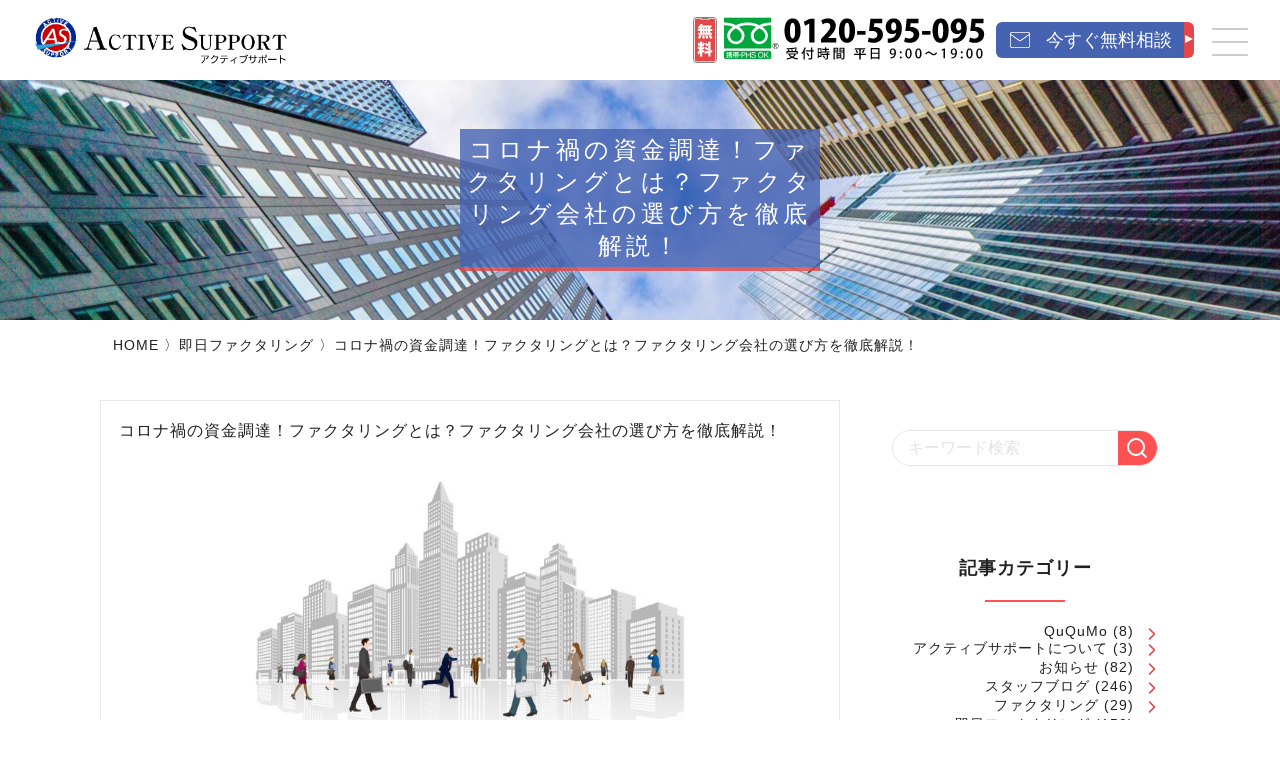

--- FILE ---
content_type: text/html; charset=UTF-8
request_url: https://ac-s.net/online-factoring/2125/
body_size: 9602
content:
<!--
こちらはWIING WebServiceCloudのオリジナルWordPressテーマ「WIING Biz」を使用しています。
余分なプラグインや機能、記述などを入れない軽量シンプルなWordPress専門テーマです。
▽WIING Biz ダウンロード
https://wiing-wsc.com/wiing-biz/
-->
<!DOCTYPE html>
<html lang="ja">
<head>

<meta charset="utf-8">
<title>コロナ禍の資金調達！ファクタリングとは？ファクタリング会社の選び方を徹底解説！-【即日ファクタリング、オンラインファクタリングならアクティブサポｰﾄ】</title>	
<meta name="description" content="即日資金調達のお手伝い・オンラインファクタリングのアクティブサポート。池袋からオンラインで全国へ対応／もちろんご来社(池袋)でも対応中／他のファクタリング会社との取引中でもお気軽にご相談下さい。-【即日ファクタリング、オンラインファクタリングならアクティブサポｰﾄ】" />
<meta name="author" content="株式会社アクティブサポート">
<meta name="viewport" content="width=device-width, initial-scale=1.0">
<meta name="format-detection" content="telephone=no">
<link rel="icon" href="https://ac-s.net/wp-content/themes/active_support/favicon.ico" type="image/vnd.microsoft.icon">
<link rel="apple-touch-icon" href="https://ac-s.net/wp-content/themes/active_support/apple-touch-icon.png">
<meta name='robots' content='max-image-preview:large' />
<link rel="alternate" type="application/rss+xml" title="【即日ファクタリング、オンラインファクタリングならアクティブサポｰﾄ】 &raquo; コロナ禍の資金調達！ファクタリングとは？ファクタリング会社の選び方を徹底解説！ のコメントのフィード" href="https://ac-s.net/online-factoring/2125/feed/" />
<style id='classic-theme-styles-inline-css' type='text/css'>
/*! This file is auto-generated */
.wp-block-button__link{color:#fff;background-color:#32373c;border-radius:9999px;box-shadow:none;text-decoration:none;padding:calc(.667em + 2px) calc(1.333em + 2px);font-size:1.125em}.wp-block-file__button{background:#32373c;color:#fff;text-decoration:none}
</style>
<style id='global-styles-inline-css' type='text/css'>
body{--wp--preset--color--black: #000000;--wp--preset--color--cyan-bluish-gray: #abb8c3;--wp--preset--color--white: #ffffff;--wp--preset--color--pale-pink: #f78da7;--wp--preset--color--vivid-red: #cf2e2e;--wp--preset--color--luminous-vivid-orange: #ff6900;--wp--preset--color--luminous-vivid-amber: #fcb900;--wp--preset--color--light-green-cyan: #7bdcb5;--wp--preset--color--vivid-green-cyan: #00d084;--wp--preset--color--pale-cyan-blue: #8ed1fc;--wp--preset--color--vivid-cyan-blue: #0693e3;--wp--preset--color--vivid-purple: #9b51e0;--wp--preset--gradient--vivid-cyan-blue-to-vivid-purple: linear-gradient(135deg,rgba(6,147,227,1) 0%,rgb(155,81,224) 100%);--wp--preset--gradient--light-green-cyan-to-vivid-green-cyan: linear-gradient(135deg,rgb(122,220,180) 0%,rgb(0,208,130) 100%);--wp--preset--gradient--luminous-vivid-amber-to-luminous-vivid-orange: linear-gradient(135deg,rgba(252,185,0,1) 0%,rgba(255,105,0,1) 100%);--wp--preset--gradient--luminous-vivid-orange-to-vivid-red: linear-gradient(135deg,rgba(255,105,0,1) 0%,rgb(207,46,46) 100%);--wp--preset--gradient--very-light-gray-to-cyan-bluish-gray: linear-gradient(135deg,rgb(238,238,238) 0%,rgb(169,184,195) 100%);--wp--preset--gradient--cool-to-warm-spectrum: linear-gradient(135deg,rgb(74,234,220) 0%,rgb(151,120,209) 20%,rgb(207,42,186) 40%,rgb(238,44,130) 60%,rgb(251,105,98) 80%,rgb(254,248,76) 100%);--wp--preset--gradient--blush-light-purple: linear-gradient(135deg,rgb(255,206,236) 0%,rgb(152,150,240) 100%);--wp--preset--gradient--blush-bordeaux: linear-gradient(135deg,rgb(254,205,165) 0%,rgb(254,45,45) 50%,rgb(107,0,62) 100%);--wp--preset--gradient--luminous-dusk: linear-gradient(135deg,rgb(255,203,112) 0%,rgb(199,81,192) 50%,rgb(65,88,208) 100%);--wp--preset--gradient--pale-ocean: linear-gradient(135deg,rgb(255,245,203) 0%,rgb(182,227,212) 50%,rgb(51,167,181) 100%);--wp--preset--gradient--electric-grass: linear-gradient(135deg,rgb(202,248,128) 0%,rgb(113,206,126) 100%);--wp--preset--gradient--midnight: linear-gradient(135deg,rgb(2,3,129) 0%,rgb(40,116,252) 100%);--wp--preset--font-size--small: 13px;--wp--preset--font-size--medium: 20px;--wp--preset--font-size--large: 36px;--wp--preset--font-size--x-large: 42px;--wp--preset--spacing--20: 0.44rem;--wp--preset--spacing--30: 0.67rem;--wp--preset--spacing--40: 1rem;--wp--preset--spacing--50: 1.5rem;--wp--preset--spacing--60: 2.25rem;--wp--preset--spacing--70: 3.38rem;--wp--preset--spacing--80: 5.06rem;--wp--preset--shadow--natural: 6px 6px 9px rgba(0, 0, 0, 0.2);--wp--preset--shadow--deep: 12px 12px 50px rgba(0, 0, 0, 0.4);--wp--preset--shadow--sharp: 6px 6px 0px rgba(0, 0, 0, 0.2);--wp--preset--shadow--outlined: 6px 6px 0px -3px rgba(255, 255, 255, 1), 6px 6px rgba(0, 0, 0, 1);--wp--preset--shadow--crisp: 6px 6px 0px rgba(0, 0, 0, 1);}:where(.is-layout-flex){gap: 0.5em;}:where(.is-layout-grid){gap: 0.5em;}body .is-layout-flow > .alignleft{float: left;margin-inline-start: 0;margin-inline-end: 2em;}body .is-layout-flow > .alignright{float: right;margin-inline-start: 2em;margin-inline-end: 0;}body .is-layout-flow > .aligncenter{margin-left: auto !important;margin-right: auto !important;}body .is-layout-constrained > .alignleft{float: left;margin-inline-start: 0;margin-inline-end: 2em;}body .is-layout-constrained > .alignright{float: right;margin-inline-start: 2em;margin-inline-end: 0;}body .is-layout-constrained > .aligncenter{margin-left: auto !important;margin-right: auto !important;}body .is-layout-constrained > :where(:not(.alignleft):not(.alignright):not(.alignfull)){max-width: var(--wp--style--global--content-size);margin-left: auto !important;margin-right: auto !important;}body .is-layout-constrained > .alignwide{max-width: var(--wp--style--global--wide-size);}body .is-layout-flex{display: flex;}body .is-layout-flex{flex-wrap: wrap;align-items: center;}body .is-layout-flex > *{margin: 0;}body .is-layout-grid{display: grid;}body .is-layout-grid > *{margin: 0;}:where(.wp-block-columns.is-layout-flex){gap: 2em;}:where(.wp-block-columns.is-layout-grid){gap: 2em;}:where(.wp-block-post-template.is-layout-flex){gap: 1.25em;}:where(.wp-block-post-template.is-layout-grid){gap: 1.25em;}.has-black-color{color: var(--wp--preset--color--black) !important;}.has-cyan-bluish-gray-color{color: var(--wp--preset--color--cyan-bluish-gray) !important;}.has-white-color{color: var(--wp--preset--color--white) !important;}.has-pale-pink-color{color: var(--wp--preset--color--pale-pink) !important;}.has-vivid-red-color{color: var(--wp--preset--color--vivid-red) !important;}.has-luminous-vivid-orange-color{color: var(--wp--preset--color--luminous-vivid-orange) !important;}.has-luminous-vivid-amber-color{color: var(--wp--preset--color--luminous-vivid-amber) !important;}.has-light-green-cyan-color{color: var(--wp--preset--color--light-green-cyan) !important;}.has-vivid-green-cyan-color{color: var(--wp--preset--color--vivid-green-cyan) !important;}.has-pale-cyan-blue-color{color: var(--wp--preset--color--pale-cyan-blue) !important;}.has-vivid-cyan-blue-color{color: var(--wp--preset--color--vivid-cyan-blue) !important;}.has-vivid-purple-color{color: var(--wp--preset--color--vivid-purple) !important;}.has-black-background-color{background-color: var(--wp--preset--color--black) !important;}.has-cyan-bluish-gray-background-color{background-color: var(--wp--preset--color--cyan-bluish-gray) !important;}.has-white-background-color{background-color: var(--wp--preset--color--white) !important;}.has-pale-pink-background-color{background-color: var(--wp--preset--color--pale-pink) !important;}.has-vivid-red-background-color{background-color: var(--wp--preset--color--vivid-red) !important;}.has-luminous-vivid-orange-background-color{background-color: var(--wp--preset--color--luminous-vivid-orange) !important;}.has-luminous-vivid-amber-background-color{background-color: var(--wp--preset--color--luminous-vivid-amber) !important;}.has-light-green-cyan-background-color{background-color: var(--wp--preset--color--light-green-cyan) !important;}.has-vivid-green-cyan-background-color{background-color: var(--wp--preset--color--vivid-green-cyan) !important;}.has-pale-cyan-blue-background-color{background-color: var(--wp--preset--color--pale-cyan-blue) !important;}.has-vivid-cyan-blue-background-color{background-color: var(--wp--preset--color--vivid-cyan-blue) !important;}.has-vivid-purple-background-color{background-color: var(--wp--preset--color--vivid-purple) !important;}.has-black-border-color{border-color: var(--wp--preset--color--black) !important;}.has-cyan-bluish-gray-border-color{border-color: var(--wp--preset--color--cyan-bluish-gray) !important;}.has-white-border-color{border-color: var(--wp--preset--color--white) !important;}.has-pale-pink-border-color{border-color: var(--wp--preset--color--pale-pink) !important;}.has-vivid-red-border-color{border-color: var(--wp--preset--color--vivid-red) !important;}.has-luminous-vivid-orange-border-color{border-color: var(--wp--preset--color--luminous-vivid-orange) !important;}.has-luminous-vivid-amber-border-color{border-color: var(--wp--preset--color--luminous-vivid-amber) !important;}.has-light-green-cyan-border-color{border-color: var(--wp--preset--color--light-green-cyan) !important;}.has-vivid-green-cyan-border-color{border-color: var(--wp--preset--color--vivid-green-cyan) !important;}.has-pale-cyan-blue-border-color{border-color: var(--wp--preset--color--pale-cyan-blue) !important;}.has-vivid-cyan-blue-border-color{border-color: var(--wp--preset--color--vivid-cyan-blue) !important;}.has-vivid-purple-border-color{border-color: var(--wp--preset--color--vivid-purple) !important;}.has-vivid-cyan-blue-to-vivid-purple-gradient-background{background: var(--wp--preset--gradient--vivid-cyan-blue-to-vivid-purple) !important;}.has-light-green-cyan-to-vivid-green-cyan-gradient-background{background: var(--wp--preset--gradient--light-green-cyan-to-vivid-green-cyan) !important;}.has-luminous-vivid-amber-to-luminous-vivid-orange-gradient-background{background: var(--wp--preset--gradient--luminous-vivid-amber-to-luminous-vivid-orange) !important;}.has-luminous-vivid-orange-to-vivid-red-gradient-background{background: var(--wp--preset--gradient--luminous-vivid-orange-to-vivid-red) !important;}.has-very-light-gray-to-cyan-bluish-gray-gradient-background{background: var(--wp--preset--gradient--very-light-gray-to-cyan-bluish-gray) !important;}.has-cool-to-warm-spectrum-gradient-background{background: var(--wp--preset--gradient--cool-to-warm-spectrum) !important;}.has-blush-light-purple-gradient-background{background: var(--wp--preset--gradient--blush-light-purple) !important;}.has-blush-bordeaux-gradient-background{background: var(--wp--preset--gradient--blush-bordeaux) !important;}.has-luminous-dusk-gradient-background{background: var(--wp--preset--gradient--luminous-dusk) !important;}.has-pale-ocean-gradient-background{background: var(--wp--preset--gradient--pale-ocean) !important;}.has-electric-grass-gradient-background{background: var(--wp--preset--gradient--electric-grass) !important;}.has-midnight-gradient-background{background: var(--wp--preset--gradient--midnight) !important;}.has-small-font-size{font-size: var(--wp--preset--font-size--small) !important;}.has-medium-font-size{font-size: var(--wp--preset--font-size--medium) !important;}.has-large-font-size{font-size: var(--wp--preset--font-size--large) !important;}.has-x-large-font-size{font-size: var(--wp--preset--font-size--x-large) !important;}
.wp-block-navigation a:where(:not(.wp-element-button)){color: inherit;}
:where(.wp-block-post-template.is-layout-flex){gap: 1.25em;}:where(.wp-block-post-template.is-layout-grid){gap: 1.25em;}
:where(.wp-block-columns.is-layout-flex){gap: 2em;}:where(.wp-block-columns.is-layout-grid){gap: 2em;}
.wp-block-pullquote{font-size: 1.5em;line-height: 1.6;}
</style>
<meta name="generator" content="WordPress 6.4.5" />
<link rel="canonical" href="https://ac-s.net/online-factoring/2125/" />
<link rel='shortlink' href='https://ac-s.net/?p=2125' />
<link rel="canonical" href="https://ac-s.net/online-factoring/2125/"><meta property="og:url" content="https://ac-s.net/online-factoring/2125/" />
<meta property="og:title" content="コロナ禍の資金調達！ファクタリングとは？ファクタリング会社の選び方を徹底解説！" />
<meta property="og:description" content="コロナ禍の資金調達！ファクタリングとは？ファクタリング会社の選び方を徹底解説！ コロナ禍で求められる" />
<meta property="og:image" content="https://ac-s.net/wp-content/uploads/2021/06/istockphoto-856798402-612x612-1.jpeg" />
<meta property="og:type" content="article">
<meta property="og:site_name" content="【即日ファクタリング、オンラインファクタリングならアクティブサポｰﾄ】" />
<meta property="og:locale" content="ja_JP" />
	
<meta name="twitter:card" content="photo">
<meta name="twitter:site" content="https://ac-s.net/">
<meta name="twitter:image" content="https://ac-s.net/wp-content/uploads/2021/06/istockphoto-856798402-612x612-1.jpeg" />
<meta name="twitter:title" content="コロナ禍の資金調達！ファクタリングとは？ファクタリング会社の選び方を徹底解説！">
<meta name="twitter:description" content="コロナ禍の資金調達！ファクタリングとは？ファクタリング会社の選び方を徹底解説！ コロナ禍で求められる">
<link href="https://ac-s.net/wp-content/themes/active_support/css/reset.css" rel="stylesheet" type="text/css">
<link rel="stylesheet" href="https://ac-s.net/wp-content/themes/active_support/css/base.css?20260103193820">
<link rel="stylesheet" href="https://ac-s.net/wp-content/themes/active_support/css/base_res.css?20260103193820">
</head>
<body>
<script src="https://ac-s.net/wp-content/themes/active_support/js/jquery-3.6.0.js"></script>
<script src="https://ac-s.net/wp-content/themes/active_support/js/utility.js" defer></script>
<script src="https://ac-s.net/wp-content/themes/active_support/js/tel.js" defer></script>

	
<div id="wra">
    <header>
		<div id="hea-wra">
			<div class="hea-con">
				<div class="hea-lef">
					<h1 class="hea-log"><a href="https://ac-s.net/" title="アクティブサポート"><img src="https://ac-s.net/wp-content/themes/active_support/images/but_log01.png" alt="アクティブサポート" width="256" height=""></a></h1>
				</div>
				<div class="hea-rig">
					<p class="hea-tel"><span class="hea-ico-smh"><img src="https://ac-s.net/wp-content/themes/active_support/images/ico_free_sp01.svg" alt=""></span><span data-action="call" data-tel="0120595095" class="hea-ico-tel"><img src="https://ac-s.net/wp-content/themes/active_support/images/but_tel01.svg" alt="0120-595-095 受付時間　平日"></span></p>
					<div class="hea-tel-sp">
                        <p class="but-inq"><span data-action="call" data-tel="0120595095"><img src="https://ac-s.net/wp-content/themes/active_support/images/icon_smartphone01.svg" alt="0120-595-095 受付時間　平日"></span></p>
                    </div>
                    <p class="hea-inq"><a href="https://ac-s.net/application" target="_self" rel="noopener noreferrer" aria-label="今すぐ無料相談" class="but-inq"><img src="https://ac-s.net/wp-content/themes/active_support/images/icon_mail01.svg" alt=""><span class="hea-inq-cap">今すぐ無料相談</span></a></p>
                    <div class="hum-men-wra">
                        <p class="hum-men"> <span></span> <span></span> <span></span></p>
                    </div>
				</div>
			</div>
		</div>
<!-- hea-wra -->
	</header>
	<nav>
	<div id="men-wra" class="men-wra"><ul id="menu" class="menu"><li class="men-lis"><a href="https://ac-s.net/">HOME</a></li>
<li class="men-lis"><a href="https://ac-s.net/contract/">ご契約の流れ</a></li>
<li class="men-lis"><a href="https://ac-s.net/service/">サービス</a></li>
<li class="men-lis"><a href="https://ac-s.net/application/">お申込み/ご相談</a></li>
<li class="men-lis"><a href="https://ac-s.net/qa/">Q＆A</a></li>
<li class="men-lis"><a href="https://ac-s.net/aboutus/">会社概要</a></li>
<li class="men-lis"><a href="https://ac-s.net/antisocial/">反社基本方針</a></li>
<li class="men-lis"><a href="https://ac-s.net/security/">情報セキュリティ方針</a></li>
</ul></div>    </nav>

    <div class="sub-hea-wra 
				hea-aboutus				">
        <div class="sub-hea-tit-wra">
            <h2 class="sub-hea-tit">  コロナ禍の資金調達！ファクタリングとは？ファクタリング会社の選び方を徹底解説！</h2>
            <p class="sub-hea-roman"></p>
        </div>
    </div>	
	

<div id="mai-con-wra">
        <article>
            <section>
											
<div class="bre-cru-wra"><div class="bre-cru"><a href="https://ac-s.net/">HOME</a>&nbsp;〉<a href="https://ac-s.net/category/online-factoring/">即日ファクタリング</a>&nbsp;〉コロナ禍の資金調達！ファクタリングとは？ファクタリング会社の選び方を徹底解説！</div></div>	
	
	<div id="mai-con">
<!--投稿記事-->
<div id="con">
	<article>
<section>
<div class="con-blo">
	<div class="single-wra">
		
	
		<h1>コロナ禍の資金調達！ファクタリングとは？ファクタリング会社の選び方を徹底解説！</h1>
<img fetchpriority="high" decoding="async" class=" wp-image-2131" src="https://ac-s.net/wp-content/uploads/2021/06/istockphoto-856798402-612x612-1-300x229.jpeg" alt="" width="441" height="337" srcset="https://ac-s.net/wp-content/uploads/2021/06/istockphoto-856798402-612x612-1-300x229.jpeg 300w, https://ac-s.net/wp-content/uploads/2021/06/istockphoto-856798402-612x612-1.jpeg 612w" sizes="(max-width: 441px) 100vw, 441px" />
<h2>コロナ禍で求められる資金調達</h2>
&nbsp;

現在、新型コロナウイルス感染症の影響が猛威を奮っています。
時短営業の要請によって、店の売り上げの減少にもかかわらず、
家賃や材料費、人件費などの固定費は安くなるはずもなく大変多くの事業者が金銭的に困っているのではないでしょうか。
また、急なテレワークの導入によって家庭で仕事ができる環境を整えるために、
会社が費用の負担をするケースや三密を避けて行動するためにかかる急な出費を要される会社も数多くあります。
基本的には、各自治体や国からは、雇用調整助成金や持続化給付金、家賃支援給付金、小規模事業者持続化補助金などの給付金や助成金などの助け舟は出ています。
しかし、この支援も100%十分なものであるとは言い難いのが現状です。
実際に2020年は多くの倒産が相次ぎました。また経済的な状況はさらに悪くなることが予想されており、2021年にも好景気になるとは考えられない状況です。
どんなに楽観的な専門家も今回のコロナ禍は、より深刻化することは間違いないと踏んでいます。
また、雇用金財源も1.7兆円不足していることも報じられましたが、これは今後の助成金や補助金への減額を意味します。
さて、このような国が保障してくれない中でも、
事業を継続しなければならない場合、有効な資金調達の方法として提案があります。それが、ファクタリングです。

ファクタリングとは、会社がお持ちの売掛債権をサービス会社が買い取ることで、手数料を差し引いた現金を振り込むサービスのことです。このサービスを実際に、検討している方にどのような会社がおすすめなのか、その基準をフラットな目線から紹介させていただきます。忖度なしで評価いたしますので、こんな会社を選ぼうという指標を提案させていただきます。
<h2>個人事業主もサービスを利用できるのか</h2>
&nbsp;

ファクタリング会社の中には、個人事業主がサービスを利用を検討していると言うと審査が通らないことがあります。これは銀行などでも同じことです。同額の利益を上げていても、個人事業主と法人では法人の方が信用が高まります。これは、まだまだ日本では個人事業主やフリーランスといった働き方への偏見があることが原因です。しかし、ファクタリング会社の中にはそこはフラットに見て判断する会社があります。フリーランスや個人事業主へのサービスの実施歴があるのかどうかは判断基準になります。ぜひ確認してみることをおすすめいたします。
<h3>3社間なのか2社間か</h3>
売掛金前払いサービス会社には、2社間と3社間の契約があります。
まず3社間で行う場合の説明からします。登場するのは3社です。まず1社目が、あなたが経営する会社です（A社）。次に登場するのは、あなたの会社と取引している取引先です（B社）。そして、最後に登場するのが、売掛金買取をする会社です（C社）。さて、A社がB社と取引をして、売掛債権を受け取ります。その売掛債権をC社は買い取ります。ここまでは2社間も3社間も同じやり取りになります。問題はここから分岐します。この後、実際に請求行為を行うのが3社間でのやり取りです。つまり、C社はあなたの会社の取引先であるB社に、売掛債権を持って金銭の請求をします。実際に債権を持っているのだから、法的な問題は全くありません。しかし、これをされたB社は、A社に対して不信感を抱くかもしれません。実際に、そのような事例は数多くあり、取引を中止されてしまった報告などもあります。このようなトラブルを避けるために、A社とC社だけで取引しましょうというのが、2社間での売掛金前払いサービスです。これは、間に挟まれたB社とC社が関わることはありません。そのため、安心して取引することができるため、2社間サービスを選択しましょう。
<h3>手数料が安いところを探しましょう</h3>
次に、売掛金前払いサービスには手数料が発生します。この料金は、会社によって異なりますが、1%から30%まで幅広く分布しています。30%を超える場合は高すぎるので、もっと安い会社を探して検討しましょう。そして、せっかく探すならできるだけ手数料が安い会社を選ぶのがいいでしょう。ランキング形式のホームページなどがあり、そこにわかりやすく列挙している場合がありますが、実際に電話してみたら全く料金が違ったということもあります。また、手数料は記載通りだが、手数料以外のお金を要求されたという例もあるので注意が必要です。
<h3>入金の早さはどうか</h3>
入金の振り込みスピードもよく見ておくといいでしょう。即日で最短2時間という極めて早いところもあれば、3営業日かかっても振り込まれないところもあるようです。このようにスピード感も会社によって異なります。迅速な対応を心がけている会社を選ぶことをお勧めします。
<h2>まとめ</h2>
以上のようにみていただきましたが、ファクタリングサービスには、様々な会社があります。中には悪質な会社もあり、詐欺に近い行為だとして裁判にまで発展しているケースがあります。十分に注意が必要です。さて、上記全部の項目に完璧に答えられているのはアクティブサポートのQuQuMoサービスです。QuQuMoなら2社間でのやり取りで完結しており、手数料も業界トップクラスの安さで、入金スピードも最短2時間です。ファクタリングは、QuQuMoがおすすめです。<div class="sns-but-blo"><p class="sns-lin-but">
<a href="https://x.com/intent/tweet?url=https://ac-s.net/online-factoring/2125/&hashtags=即日ファクタリング&text=コロナ禍の資金調達！ファクタリングとは？ファクタリング会社の選び方を徹底解説！" rel=\"nofollow\" target=\"_blank\"><img src="https://ac-s.net/wp-content/themes/active_support/images/twitter.svg" alt="twitter WIING WebServiceCloud"></a></p><script async src="https://platform.twitter.com/widgets.js" charset="utf-8"></script><p class="sns-lin-but"><a href="http://www.facebook.com/share.php?u=https://ac-s.net/online-factoring/2125/" rel=\"nofollow\" target=\"_blank\"><img src="https://ac-s.net/wp-content/themes/active_support/images/facebook.svg" alt="twitter WIING WebServiceCloud"></a></p></div>	
	</div>
	</div>
	</section>	
<nav class="nav-sin">
<div class="nav-sin-rig">
<a href="https://ac-s.net/online-factoring/2128/" rel="next">次のページ</a></div>					
<div class="nav-sin-lef">
<a href="https://ac-s.net/online-factoring/2121/" rel="prev">前のページ</a></div>
</nav>
	<nav class="nav-sin">
<div class="nav-sin-rig">
</div>					
<div class="nav-sin-lef">
</div>
</nav>
<div class="cau-are">
<p>掲載情報につきましては当社が独自に調査、検証および収集した情報です。</p>
<p>情報の妥当性や確実性を一切保証するものでなく、情報や内容が訂正や修正、変更されている場合があります。
よって、当社サイトの利用により生じたいかなる損害等についても運営側にて一切の責任を負いません。</p>
<p>掲載情報の修正・変更等をご希望の場合はお知らせください。</p>
</div>
</article>
</div>
<div class="nav">
<div  id="search-2" class="widget_search nav-blo"><form role="search" method="get" id="searchform" class="nav-sea-for" action="https://ac-s.net/">
<input name="s" id="s" type="text" class="inp-hom" placeholder="キーワード検索" value="" required="required">
<input name="" type="submit" class="but-inp-hom" value="">
</form></div><div  id="categories-2" class="widget_categories nav-blo"><h2 class="nav-tit">記事カテゴリー</h2><hr>
			<ul>
					<li class="cat-item cat-item-17"><a href="https://ac-s.net/category/ququmo/">QuQuMo</a> (8)
</li>
	<li class="cat-item cat-item-11"><a href="https://ac-s.net/category/%e3%82%a2%e3%82%af%e3%83%86%e3%82%a3%e3%83%96%e3%82%b5%e3%83%9d%e3%83%bc%e3%83%88%e3%81%ab%e3%81%a4%e3%81%84%e3%81%a6/">アクティブサポートについて</a> (3)
</li>
	<li class="cat-item cat-item-3"><a href="https://ac-s.net/category/notice/">お知らせ</a> (82)
</li>
	<li class="cat-item cat-item-7"><a href="https://ac-s.net/category/%e3%82%b9%e3%82%bf%e3%83%83%e3%83%95%e3%83%96%e3%83%ad%e3%82%b0/">スタッフブログ</a> (246)
</li>
	<li class="cat-item cat-item-4"><a href="https://ac-s.net/category/factoring/">ファクタリング</a> (29)
</li>
	<li class="cat-item cat-item-14"><a href="https://ac-s.net/category/online-factoring/">即日ファクタリング</a> (150)
</li>
	<li class="cat-item cat-item-37"><a href="https://ac-s.net/category/%e5%a3%b2%e6%8e%9b%e9%87%91%e5%89%8d%e6%89%95%e3%81%84%e3%82%b5%e3%83%bc%e3%83%93%e3%82%b9/">売掛金前払いサービス</a> (3)
</li>
	<li class="cat-item cat-item-1"><a href="https://ac-s.net/category/%e6%9c%aa%e5%88%86%e9%a1%9e/">未分類</a> (8)
</li>
	<li class="cat-item cat-item-9"><a href="https://ac-s.net/category/%e7%b5%8c%e5%96%b6%e3%83%bb%e8%b2%a1%e5%8b%99%e3%82%b3%e3%83%b3%e3%82%b5%e3%83%ab%e3%83%86%e3%82%a3%e3%83%b3%e3%82%b0/">経営・財務コンサルティング</a> (1)
</li>
			</ul>

			</div><div  id="archives-2" class="widget_archive nav-blo"><h2 class="nav-tit">アーカイブ</h2><hr>
			<ul>
					<li><a href='https://ac-s.net/date/2025/12/'>2025年12月</a>&nbsp;(11)</li>
	<li><a href='https://ac-s.net/date/2025/11/'>2025年11月</a>&nbsp;(7)</li>
	<li><a href='https://ac-s.net/date/2025/10/'>2025年10月</a>&nbsp;(9)</li>
	<li><a href='https://ac-s.net/date/2025/09/'>2025年9月</a>&nbsp;(9)</li>
	<li><a href='https://ac-s.net/date/2025/08/'>2025年8月</a>&nbsp;(11)</li>
	<li><a href='https://ac-s.net/date/2025/07/'>2025年7月</a>&nbsp;(12)</li>
	<li><a href='https://ac-s.net/date/2025/06/'>2025年6月</a>&nbsp;(13)</li>
	<li><a href='https://ac-s.net/date/2025/05/'>2025年5月</a>&nbsp;(12)</li>
	<li><a href='https://ac-s.net/date/2025/04/'>2025年4月</a>&nbsp;(11)</li>
	<li><a href='https://ac-s.net/date/2025/03/'>2025年3月</a>&nbsp;(11)</li>
	<li><a href='https://ac-s.net/date/2025/02/'>2025年2月</a>&nbsp;(12)</li>
	<li><a href='https://ac-s.net/date/2025/01/'>2025年1月</a>&nbsp;(13)</li>
	<li><a href='https://ac-s.net/date/2024/12/'>2024年12月</a>&nbsp;(13)</li>
	<li><a href='https://ac-s.net/date/2024/11/'>2024年11月</a>&nbsp;(17)</li>
	<li><a href='https://ac-s.net/date/2024/10/'>2024年10月</a>&nbsp;(13)</li>
	<li><a href='https://ac-s.net/date/2024/09/'>2024年9月</a>&nbsp;(11)</li>
	<li><a href='https://ac-s.net/date/2024/08/'>2024年8月</a>&nbsp;(12)</li>
	<li><a href='https://ac-s.net/date/2024/07/'>2024年7月</a>&nbsp;(19)</li>
	<li><a href='https://ac-s.net/date/2024/06/'>2024年6月</a>&nbsp;(16)</li>
	<li><a href='https://ac-s.net/date/2024/05/'>2024年5月</a>&nbsp;(19)</li>
	<li><a href='https://ac-s.net/date/2024/04/'>2024年4月</a>&nbsp;(23)</li>
	<li><a href='https://ac-s.net/date/2024/03/'>2024年3月</a>&nbsp;(16)</li>
	<li><a href='https://ac-s.net/date/2024/02/'>2024年2月</a>&nbsp;(13)</li>
	<li><a href='https://ac-s.net/date/2024/01/'>2024年1月</a>&nbsp;(11)</li>
	<li><a href='https://ac-s.net/date/2023/12/'>2023年12月</a>&nbsp;(5)</li>
	<li><a href='https://ac-s.net/date/2023/11/'>2023年11月</a>&nbsp;(2)</li>
	<li><a href='https://ac-s.net/date/2023/10/'>2023年10月</a>&nbsp;(6)</li>
	<li><a href='https://ac-s.net/date/2023/09/'>2023年9月</a>&nbsp;(3)</li>
	<li><a href='https://ac-s.net/date/2023/08/'>2023年8月</a>&nbsp;(2)</li>
	<li><a href='https://ac-s.net/date/2023/07/'>2023年7月</a>&nbsp;(1)</li>
	<li><a href='https://ac-s.net/date/2023/06/'>2023年6月</a>&nbsp;(1)</li>
	<li><a href='https://ac-s.net/date/2023/05/'>2023年5月</a>&nbsp;(2)</li>
	<li><a href='https://ac-s.net/date/2023/04/'>2023年4月</a>&nbsp;(3)</li>
	<li><a href='https://ac-s.net/date/2023/03/'>2023年3月</a>&nbsp;(1)</li>
	<li><a href='https://ac-s.net/date/2023/02/'>2023年2月</a>&nbsp;(1)</li>
	<li><a href='https://ac-s.net/date/2023/01/'>2023年1月</a>&nbsp;(1)</li>
	<li><a href='https://ac-s.net/date/2022/12/'>2022年12月</a>&nbsp;(5)</li>
	<li><a href='https://ac-s.net/date/2022/11/'>2022年11月</a>&nbsp;(3)</li>
	<li><a href='https://ac-s.net/date/2022/10/'>2022年10月</a>&nbsp;(3)</li>
	<li><a href='https://ac-s.net/date/2022/09/'>2022年9月</a>&nbsp;(3)</li>
	<li><a href='https://ac-s.net/date/2022/08/'>2022年8月</a>&nbsp;(5)</li>
	<li><a href='https://ac-s.net/date/2022/07/'>2022年7月</a>&nbsp;(3)</li>
	<li><a href='https://ac-s.net/date/2022/06/'>2022年6月</a>&nbsp;(6)</li>
	<li><a href='https://ac-s.net/date/2022/05/'>2022年5月</a>&nbsp;(4)</li>
	<li><a href='https://ac-s.net/date/2022/04/'>2022年4月</a>&nbsp;(4)</li>
	<li><a href='https://ac-s.net/date/2022/03/'>2022年3月</a>&nbsp;(5)</li>
	<li><a href='https://ac-s.net/date/2022/02/'>2022年2月</a>&nbsp;(5)</li>
	<li><a href='https://ac-s.net/date/2022/01/'>2022年1月</a>&nbsp;(8)</li>
	<li><a href='https://ac-s.net/date/2021/12/'>2021年12月</a>&nbsp;(6)</li>
	<li><a href='https://ac-s.net/date/2021/11/'>2021年11月</a>&nbsp;(9)</li>
	<li><a href='https://ac-s.net/date/2021/10/'>2021年10月</a>&nbsp;(9)</li>
	<li><a href='https://ac-s.net/date/2021/09/'>2021年9月</a>&nbsp;(6)</li>
	<li><a href='https://ac-s.net/date/2021/08/'>2021年8月</a>&nbsp;(11)</li>
	<li><a href='https://ac-s.net/date/2021/07/'>2021年7月</a>&nbsp;(7)</li>
	<li><a href='https://ac-s.net/date/2021/06/'>2021年6月</a>&nbsp;(11)</li>
	<li><a href='https://ac-s.net/date/2021/05/'>2021年5月</a>&nbsp;(9)</li>
	<li><a href='https://ac-s.net/date/2021/04/'>2021年4月</a>&nbsp;(7)</li>
	<li><a href='https://ac-s.net/date/2021/03/'>2021年3月</a>&nbsp;(7)</li>
	<li><a href='https://ac-s.net/date/2021/02/'>2021年2月</a>&nbsp;(7)</li>
	<li><a href='https://ac-s.net/date/2021/01/'>2021年1月</a>&nbsp;(6)</li>
	<li><a href='https://ac-s.net/date/2020/12/'>2020年12月</a>&nbsp;(6)</li>
	<li><a href='https://ac-s.net/date/2020/11/'>2020年11月</a>&nbsp;(2)</li>
	<li><a href='https://ac-s.net/date/2020/10/'>2020年10月</a>&nbsp;(1)</li>
	<li><a href='https://ac-s.net/date/2020/09/'>2020年9月</a>&nbsp;(7)</li>
	<li><a href='https://ac-s.net/date/2020/08/'>2020年8月</a>&nbsp;(1)</li>
			</ul>

			</div></div></div>
	
</section>
</article>
</div>
<!-- #mai-con-wra -->

<footer>
    <div id="foo-wra">
		<div class="foo-con">
                <div class="foo-left">
					<h2 class="foo-men-tit"><a href="https://ac-s.net/" target="_self" rel="noopener noreferrer" aria-label="オンラインファクタリングならアクティブサポート【池袋から全国へ】"><img src="https://ac-s.net/wp-content/themes/active_support/images/but_log01.png" width="440" height="95" alt="アクティブサポート"></a></h2>
                    <div class="foo-inf-blo">
                        <ul class="foo-inf-lis">
                            <li>株式会社アクティブサポート</li>
                            <li>〒171-0022<br>
                                東京都豊島区南池袋二丁目１３番１０号<br>
                                南池袋山本ビル３階</li>
                            <li>TEL：<span data-action="call" data-tel="&#48;&#51;&#53;&#57;&#53;&#55;&#53;&#57;&#53;&#48;">&#48;&#51;&#8208;&#53;&#57;&#53;&#55;&#8208;&#53;&#57;&#53;&#48;</span></li>
                            <li>FAX：&#48;&#51;&#8208;&#53;&#57;&#53;&#55;&#8208;&#53;&#57;&#53;&#49;</li>
                        </ul>
                    </div>
                </div>
                <div class="foo-right">
                    <ul class="foo-but-wra">
                        <p class="hea-tel"><span class="hea-ico-smh"><img src="https://ac-s.net/wp-content/themes/active_support/images/ico_free_sp01.svg" alt=""></span><span data-action="call" data-tel="0120595095" class="hea-ico-tel"><img src="https://ac-s.net/wp-content/themes/active_support/images/but_tel01.svg" alt="0120-595-095 受付時間　平日"></span></p>
                        <div class="hea-tel-sp">
                            <p class="but-inq"><span data-action="call" data-tel="0120595095"><img src="https://ac-s.net/wp-content/themes/active_support/images/icon_smartphone01.svg" alt="0120-595-095 受付時間　平日"></span></p>
                        </div>
                        <p class="hea-inq"><a href="https://ac-s.net/application" target="_self" rel="noopener noreferrer" aria-label="今すぐ無料相談" class="but-inq"><img src="https://ac-s.net/wp-content/themes/active_support/images/icon_mail01.svg" alt=""><span class="hea-inq-cap">今すぐ無料相談</span></a></p>
                    </ul>
                     <ul id="foo-men-lis" class="foo-men-lis"><li class="men-lis"><a href="https://ac-s.net/">HOME</a></li>
<li class="men-lis"><a href="https://ac-s.net/contract/">ご契約の流れ</a></li>
<li class="men-lis"><a href="https://ac-s.net/service/">サービス</a></li>
<li class="men-lis"><a href="https://ac-s.net/application/">お申込み/ご相談</a></li>
<li class="men-lis"><a href="https://ac-s.net/qa/">Q＆A</a></li>
<li class="men-lis"><a href="https://ac-s.net/aboutus/">会社概要</a></li>
<li class="men-lis"><a href="https://ac-s.net/antisocial/">反社基本方針</a></li>
<li class="men-lis"><a href="https://ac-s.net/security/">情報セキュリティ方針</a></li>
</ul>                </div>
            </div>
    </div>
    <div id="cop">&copy;<span id="dat-blo"></span>&nbsp;<a href="https://ac-s.net/" target="_self" rel="noopener noreferrer" aria-label="オンラインファクタリングならアクティブサポート【池袋から全国へ】">オンラインファクタリングならアクティブサポート【池袋から全国へ】</a>.</div>
</footer>
</div>
<p id="pag-top" class="src-anc cle-bot"><a href="#wra" aria-label="ページトップへ"><img src="https://ac-s.net/wp-content/themes/active_support/images/arrow-up.svg" alt="ページトップへ" width="24" height="24"></a></p>
<!--function.phpやプラグインを読込、WordPressシステム読込の記述-->
</body></html>

--- FILE ---
content_type: text/css
request_url: https://ac-s.net/wp-content/themes/active_support/css/base.css?20260103193820
body_size: 15348
content:
@charset "utf-8";
/* body */
html {
	font-size: 100%;
} /* font-size　16px*62.5%＝10px */
body {
	font-size: 1.0rem;
} /* 16px　100％ 同*/
body {
	font-family: "游ゴシック体", "Yu Gothic", YuGothic, "ヒラギノ角ゴ Pro", "Hiragino Kaku Gothic Pro", "メイリオ", "Meiryo", sans-serif;
	-webkit-text-size-adjust:none;
	width:100%;
	margin:auto;
	letter-spacing:1px;
	color:#212121;
	-webkit-box-sizing: border-box;
	box-sizing: border-box;
}
#wra {
	width:100%;
	position:relative;
	margin-top:80px;
	overflow:hidden;
}
h1 {
	margin:0;
	padding:0;
}
a, a:focus {
	color:#212121;
	text-decoration:none;
	outline: none;
 -webkit-transition: all .3s;
 transition: all .3s;
}
a:link, a:visited {
	color:#212121;
}
a:hover, a:active {
	color:#ff5151;
	text-decoration:none;
 -webkit-transition: all .3s;
 transition: all .3s;
}
img {
	display:block;
}
a img {
	transition: 0.5s;
	-webkit-transition: 0.5s;
}
a img:hover {
	opacity: 0.7;/* 透過率50% */
}
h1, h2, h3, h4, h5, h6, img, img a, p, table, tr, td, dt, dl, dd {
	margin: 0px;
	padding: 0px;
	border:0px;
}
h1, h2, h3, h4, h5, h6 {
	font-size:100%;
	font-weight:normal;
}
ul, ol, li, dl, dt, dd {
	list-style-type: none;
	list-style-position: outside;
	margin: 0px;
	padding: 0px;
	font-weight:500;
}
pre {
	word-wrap: break-word;
	white-space: normal;
	word-break:break-all;
}
/* header */
#hea-wra {
	width:100%;
	height:auto;
	background:#FFF;
	background-color:rgba(255,255,255,0.85);
	position:fixed;
	top:0;
	z-index:30;
}
.hea-con {
	max-width:1280px;
	width:100%;
	padding:0 2.5%;
	height:80px;
	margin:0 auto;
	display:flex;
	flex-wrap:wrap;
	justify-content:center;
	align-items:center;
	-webkit-box-sizing: border-box;
box-sizing: border-box;
}
.hea-lef {
	max-width:40%;
	width:100%;
	height:auto;
	display:flex;
	flex-wrap:wrap;
	justify-content:flex-start;
	align-items:center;
}
.hea-lef a img {
	max-width:258px;
	height:auto;
	width:100%;
}
.hea-rig {
	max-width:60%;
	width:100%;
	height:auto;
	display:flex;
	flex-wrap:wrap;
	justify-content:flex-end;
	align-items:center;
}
.hea-tel {
	display:flex;
	flex-wrap:wrap;
	justify-content:center;
	align-items:center;
}
.hea-tel-sp {
	display:none;
}
.hea-ico-tel {
	max-width:262px;
	width:100%;
	height:auto;
	margin:0 10px 0 5px;
}
.hea-ico-tel img {
	width:100%;
	height:auto;
}
.hea-inq {
	max-width:198px;
	height:auto;
	width:100%;
}
.hea-inq img{
	max-width:100%;
	height:auto;
	width:22px;
}
a.but-inq,.but-inq {
	color: #fff;
	font-size:1.1rem;
	letter-spacing:0px;
	background: #4663b2;
	background:-webkit-linear-gradient(left, #4663b2 95%, #e44747 5%, #e44747 0%);
	background:linear-gradient(to right, #4663b2 95%, #e44747 5%, #e44747 0%);
	margin:0 auto;
	padding:6px 14px 6px 6px;
	line-height:140%;
	width:100%;
	border: 0px solid #fff;
	border-radius:6px;
	cursor:pointer;
	-webkit-appearance: none;
	transition: 0.5s;
	-webkit-transition: 0.5s;
	display:flex;
	flex-wrap:wrap;
	justify-content: space-around;
	align-items:center;
	-webkit-box-sizing: border-box;
	box-sizing: border-box;
	position:relative;
}
a.but-inq:hover,.but-inq:hover {
	color:#feed02;
	/*	-webkit-transform: translateY(-0px);
	transform: translateY(-0px);*/	
	transition: 0.5s;
	-webkit-transition: 0.5s;
	opacity:0.85;
}
a.but-inq:after,.but-inq:after {
	content: "";
	position: absolute;
	right:1px;
	top:calc(50% - 5px);
	width: 0px;
	height: 0px;
	margin: auto;
	border-style: solid;
	border-color: #fff transparent transparent transparent;
	border-width: 8px 4px 0 4px;
	transform: rotate(-90deg);
}
.hea-inq-cap{
	display:inline-block;
}
h1.hea-tit {
	color:#3797cc;
	font-size:0.8rem;
	font-weight:400;
	line-height:150%;
	height:auto;
	padding-left:10px;
	text-align:left;
	letter-spacing:0;
}


/* メニューブロック*/
.men-wra {
	width:100%;
	text-align:center;
	margin:auto;
	padding:0px 0;
	display:block;
	background:#fff;
}
.men-wra.men-wra-act {
	display:block;
}
.menu {
	max-width:1280px;
	width:100%;
	margin:0px auto;
	text-align:center;
	position:relative;
	display:flex;
	flex-wrap:wrap;
	justify-content:center;
	align-items:center;
}
.menu li {
	text-align:center;
	width:calc(16.6% - 0px);
	height:auto;
	border-right:solid 1px #212121;
	-webkit-box-sizing: border-box;
	box-sizing: border-box;
}
.menu li:last-of-type {
	border-right:solid 0px #212121;
}
.menu li a {
	color:#212121;
	width:calc(100% - 0px);
	font-weight:600;
	display:block;
	text-align:center;
	text-decoration:none;
	font-size:96%;
	letter-spacing:0;
	margin:auto;
	padding:0px 0px;
	transition: 0.8s;
}
.menu li a:hover {
	color:#ffdf0a;
	background:#fff;
	text-decoration:none;
	border-radius:2px;
}
.sub-menu {
	position:absolute;
	top:50px;
	height:auto;
	z-index:10;
}
.sub-menu li.men-lis a::before {
 content:"";
}
.sub-menu li.men-lis {
	border-right:dotted 0px #dfdfdf;
	min-width:calc(216px - 4px);
	width:calc(100% - 4px);
	background:#212121;
	padding:2px 2px;
	border-top:dotted 1px #dfdfdf;
}
.sub-menu li.men-lis a {
	color:#FFF;
	width:calc(100% - 20px);
	font-weight:600;
	display:block;
	text-align:left;
	text-decoration:none;
	line-height:140%;
	font-size:96%;
	margin:0px 0px;
	padding:8px 10px;
	transition: 0.3s;
}
.sub-menu li.men-lis a:hover {
	color:#ff3e3e;
	background:#fff;
	text-decoration:none;
	border-radius:2px;
}
.sub-menu {
	display:none;
}
.hum-men-wra {
	margin:0 0 0 2.5%;
}

/* スライドインメニュー hide men-wra配置の親要素をpositon:relative必須 */
@media print, screen and (max-width: 2080px) {
.men-wra {
 position:fixed;
 top:80px;
 right:-280px;
 width:280px;
 height:auto;
 text-align:center;
 margin:auto;
 padding:0px 0;
 display:block;
 background-color: rgba( 255, 255, 255, 0.9 );
 z-index:30;
box-shadow:2px 2px 3px 0px #bcbcbc;
 border-radius:0 0 0 10px;
  	z-index:110;	
}
.men-wra.men-wra-act {
 display:block;
}
.menu {
 min-width:280px;
 width:100%;
 margin:0px auto;
 text-align:center;
 position:relative;
 display:flex;
 flex-wrap:wrap;
 justify-content:center;
 align-items:center;
}
.menu > li {
 text-align:center;
 width:calc(100% - 0px);
 height:auto;
 border-left:solid 1px #4663b2;
 border-top:solid 1px #4663b2;
}
.menu > li:last-of-type {
 border-left:solid 1px #4663b2;
 border-right:solid 1px #4663b2;
 border-bottom:solid 1px #4663b2;
 border-radius:0 0 0 10px;
}
.menu > li a {
 color:#252525;
 width:calc(100% - 0px);
 font-weight:400;
 display:block;
 text-align:center;
 text-decoration:none;
 font-size:100%;
 letter-spacing:2px;
 margin:auto;
 padding:12px 0px;
 transition: 0.8s;
}
.menu > li a:hover {
 color:#212121;
 background:#d8f1ff;
 text-decoration:none;
 border-radius:2px;
}
.men-ite {
 position:relative;
 display:inline-block;
}
.hum-men, .hum-men span {
 display: inline-block;
 transition: all .4s;
 box-sizing: border-box;
}
.hum-men {
 position: relative;
 width: 36px;
 height: 28px;
 margin-top:8px;
 cursor:pointer;
}
.hum-men span {
 position: absolute;
 left: 0;
 width: 100%;
 height: 2px;
 background-color: #ccc;
 border-radius: 2px;
}
.hum-men span:nth-of-type(1) {
 top: 0;
}
.hum-men span:nth-of-type(2) {
 top: 13px;
}
.hum-men span:nth-of-type(3) {
 bottom: 0;
}
.hum-men.hum-men-act span:nth-of-type(1) {
 -webkit-transform: translateY(13px) rotate(-45deg);
 transform: translateY(13px) rotate(-45deg);
}
.hum-men.hum-men-act span:nth-of-type(2) {
 opacity: 0;
}
.hum-men.hum-men-act span:nth-of-type(3) {
 -webkit-transform: translateY(-13px) rotate(45deg);
 transform: translateY(-13px) rotate(45deg);
}
}
/* ENDメニューブロック*/

/* アニメーション　flex */
.mai-fle-sec {
	text-align:center;
	width:1080px;
	height:auto;
	margin:auto;
	display:flex;
	flex-wrap:wrap;
	justify-content: space-around;
	align-items:flex-start;
}
.mai-fle-sec li {
	width:33%;
	height:auto;
	margin:0 auto 40px;
	display:flex;
	flex-wrap:wrap;
	flex-direction:column;
	justify-content:flex-start;
	align-items:center;
}
.mai-fle-sec li a img {
 -webkit-transition: all .5s;
 transition: all .5s;
}
.mai-fle-sec li a:hover img {
	opacity:0.7;
}
/* 画像スライドマスク回転エフェクト01 */
.efc-sli-one-wra {
	position:relative;
	height:260px;
	width:260px;
	background:#fff;
	overflow:hidden;
	border-radius:3%;
	margin:0 auto;
}
.efc-sli-one-mas {
	display:none;
}
.efc-sli-one-mas.efc-add {
	display:block;
	background:#46b2f4;
	position:absolute;
	border-radius:0%;
	top:-10%;
	opacity:0;
	width:120%;
	height:120%;
}
.efc-sli-one {
	opacity : 0;
	transform : translate(0, 0px);
	transition : all 2000ms;
	height:260px;
	width:260px;
	background:#f8f8f8;
	overflow:hidden;
	border-radius:3%;
	position:relative;
}
.efc-sli-one img {
	width:auto;
	height:102%;
	position:absolute;
	top: 50%;
	left: 50%;
	-webkit-transform: translate(-50%, -50%);
	transform: translate(-50%, -50%);
}
/* 画像スライドマスク回転イメージ部 */
.mai-fle-sec li:nth-of-type(1) .efc-sli-one.efc-add {
 animation: SliImaOne 1.0s ease 0.0s 1 forwards;
}
.mai-fle-sec li:nth-of-type(2) .efc-sli-one.efc-add {
 animation: SliImaOne 1.0s ease 0.3s 1 forwards;
}
.mai-fle-sec li:nth-of-type(3) .efc-sli-one.efc-add {
 animation: SliImaOne 1.0s ease 0.6s 1 forwards;
}
.mai-fle-sec li:nth-of-type(4) .efc-sli-one.efc-add {
 animation: SliImaOne 1.0s ease 0.9s 1 forwards;
}
.mai-fle-sec li:nth-of-type(5) .efc-sli-one.efc-add {
 animation: SliImaOne 1.0s ease 1.2s 1 forwards;
}
.mai-fle-sec li:nth-of-type(6) .efc-sli-one.efc-add {
 animation: SliImaOne 1.0s ease 1.5s 1 forwards;
}

/* 画像スライドマスク回転画像アニメーション設定 */
@keyframes SliImaOne {
 0% {
 opacity: 0;/*初期は透明*/
 transform: translateX(100%) rotate(0deg);
}
 60% {
 opacity: 0.8;
}
 100% {
 opacity: 1;
 transform: translateX(0%) rotate(0deg);
}
}
.mai-fle-sec li:nth-of-type(1) .efc-sli-one-mas.efc-add {
 animation: SliMasOne 1.0s ease 0.0s 1 forwards;
}
.mai-fle-sec li:nth-of-type(2) .efc-sli-one-mas.efc-add {
 animation: SliMasOne 1.0s ease 0.3s 1 forwards;
}
.mai-fle-sec li:nth-of-type(3) .efc-sli-one-mas.efc-add {
 animation: SliMasOne 1.0s ease 0.6s 1 forwards;
}
.mai-fle-sec li:nth-of-type(4) .efc-sli-one-mas.efc-add {
 animation: SliMasOne 1.0s ease 0.9s 1 forwards;
}
.mai-fle-sec li:nth-of-type(5) .efc-sli-one-mas.efc-add {
 animation: SliMasOne 1.0s ease 1.2s 1 forwards;
}
.mai-fle-sec li:nth-of-type(6) .efc-sli-one-mas.efc-add {
 animation: SliMasOne 1.0s ease 1.5s 1 forwards;
}

/* 画像スライドマスク回転マスクアニメーション設定 */
@keyframes SliMasOne {
 0% {
 opacity: 0;/*初期は透明*/
 transform: translateX(-100%) rotate(-90deg);
}
 80% {
 opacity: 0.5;
}
 90% {
 opacity: 0;
 transform: translateX(100%) rotate(0deg);
}
}
/*画像スライドマスク回転スライドエフェクト02 */
.efc-sli-two-wra {
	position:relative;
	max-height:400px;
	height:100%;
	width:40%;
	background:#f8f8f8;
	overflow:hidden;
}
.eff-sli {
	display:none;
	pointer-events: none;
}
.eff-sli-inn {
	display:block;
	animation: SliMasTwo 1.5s;
	background:#46b2f4;
	position:absolute;/*親要素position:relative*/
	top:-25%;
	opacity:0;
	width:200%;
	height:200%;
}
 @keyframes SliMasTwo {
 0% {
 opacity: 0;/*初期は透明*/
 transform: translateX(0%) rotate(15deg);
}
 60% {
 opacity: 0.8;
}
 90% {
 opacity: 0;
 transform: translateX(100%) rotate(15deg);
}
}
.efc-sli-two {
	opacity : 0;
	transform : translate(0, 45px);
	transition : all 1000ms;
}
.efc-sli-two.eff-add {
	opacity : 1;
	transform : translate(0, 0);
}
.efc-sli-two img {
	width:100%;/*object-fit IE11バグ */
	height:auto;
}
/* 上移動フェード01 */

.efc-fad-one {
	opacity : 0;
	transform : translate(0, 80px);
	transition : all 1000ms;
}
.efc-fad-one.efc-add {
	opacity : 1;
	transform : translate(0, 0);
}
/* 定位置フェード */
.fad-sta {
	opacity : 0;
	transform : translate(0, 0px);
	transition : all 2000ms;
}
.fad-sta.eff-add {
	opacity : 1;
	transform : translate(0, 0);
}
/* Effectt button 回転キューブ */
.but-cub-wra {
	display:flex;
	flex-wrap:wrap;
	justify-content:center;
	align-items:center;
}
.but-cub-lef-wra {
	display:flex;
	flex-wrap:wrap;
	justify-content:flex-end;
	align-items:center;
}
button.but-cub, button.but-cub-sho {
	/*インプット要素*/
	background-color: transparent;
	cursor: pointer;
	outline: none;
	appearance: none;
	border:none;
}
.but-cub {
	display:block;
	width: 280px;
	height: 36px;
	text-align: center;
	text-decoration: none;
	line-height: 36px;
	outline: none;
	left:0;
}
.but-cub::before, .but-cub::after {
 position: absolute;
 z-index: -1;
 display: block;
 content: '';
}
.but-cub, .but-cub::before, .but-cub::after {
 -webkit-box-sizing: border-box;
 -moz-box-sizing: border-box;
 box-sizing: border-box;
 -webkit-transition: all .3s;
 transition: all .3s;
}
.but-cub {
	position: relative;
	-webkit-perspective: 280px;
	perspective: 280px;
}
.but-cub span {
	display: block;
	position: absolute;
	top:0;
	left:0;
	width: 280px;
	height: 46px;
	border: 1px solid #f26f6f;
	text-align: center;
	line-height: 44px;
	-webkit-box-sizing: border-box;
	-moz-box-sizing: border-box;
	box-sizing: border-box;
 -webkit-transition: all .3s;
 transition: all .3s;
	pointer-events: none;
}
.but-cub span:nth-child(1) {
 background-color: #f26f6f;
 color: #fff;
 -webkit-transform: rotateX(90deg);
 -moz-transform: rotateX(90deg);
 transform: rotateX(90deg);
 -webkit-transform-origin: 50% 50% -23px;
 -moz-transform-origin: 50% 50% -23px;
 transform-origin: 50% 50% -23px;
}
.but-cub span:nth-child(2) {
 background-color: #fff;
 color: #333;
 -webkit-transform: rotateX(0deg);
 -moz-transform: rotateX(0deg);
 transform: rotateX(0deg);
 -webkit-transform-origin: 50% 50% -23px;
 -moz-transform-origin: 50% 50% -23px;
 transform-origin: 50% 50% -23px;
}
.but-cub:hover span:nth-child(1) {
 -webkit-transform: rotateX(0deg);
 -moz-transform: rotateX(0deg);
 transform: rotateX(0deg);
}
.but-cub:hover span:nth-child(2) {
 color:#f26f6f;
 background-color: #f26f6f;
 -webkit-transform: rotateX(-90deg);
 -moz-transform: rotateX(-90deg);
 transform: rotateX(-90deg);
}
/*　回転キューブ　ショートタイプボタン*/
.but-cub-sho {
	display:block;
	width: 220px;
	height: 36px;
	text-align: center;
	text-decoration: none;
	line-height: 34px;
	outline: none;
	left:0;
	position: relative;
	-webkit-perspective: 220px;
	perspective: 220px;
}
.but-cub-sho::before, .but-cub-sho::after {
 position: absolute;
 z-index: -1;
 display: block;
 content: '';
}
.but-cub-sho, .but-cub-sho::before, .but-cub-sho::after {
 -webkit-box-sizing: border-box;
 -moz-box-sizing: border-box;
 box-sizing: border-box;
 -webkit-transition: all .3s;
 transition: all .3s;
}
.but-cub-sho span {
	display: block;
	position: absolute;
	top:0;
	left:0;
	width: 220px;
	height: 36px;
	border: 1px solid #e7e7e7;
	text-align: center;
	line-height: 34px;
	-webkit-box-sizing: border-box;
	-moz-box-sizing: border-box;
	box-sizing: border-box;
 -webkit-transition: all .3s;
 transition: all .3s;
	pointer-events: none;
	display:flex;
	flex-wrap:wrap;
	justify-content:center;
	align-items:center;
}
.but-cub-sho span:nth-child(1) {
 background-color: #ff5151;
 border: 1px solid #ff5151;
 color: #fff;
 -webkit-transform: rotateX(90deg);
 -moz-transform: rotateX(90deg);
 transform: rotateX(90deg);
 -webkit-transform-origin: 50% 50%;
 -moz-transform-origin: 50% 50%;
 transform-origin: 50% 50%-18px;
}
 .but-cub-sho span:nth-child(2) {
 background-color: #fff;
 color: #333;
 -webkit-transform: rotateX(0deg);
 -moz-transform: rotateX(0deg);
 transform: rotateX(0deg);
 -webkit-transform-origin: 50% 50%;
 -moz-transform-origin: 50% 50%;
 transform-origin: 50% 50%-18px;
}
.but-cub-sho:hover span:nth-child(1) {
 -webkit-transform: rotateX(0deg);
 -moz-transform: rotateX(0deg);
 transform: rotateX(0deg);
}
.but-cub-sho:hover span:nth-child(2) {
 color:#ff5151;
 background-color: #ff5151;
 -webkit-transform: rotateX(-90deg);
 -moz-transform: rotateX(-90deg);
 transform: rotateX(-90deg);
 border:none;
}
/*　END Effectt button 回転キューブ */

/* エフェクトボタン　スクリュー */
.eff-but-rot {
	display: inline-block;
	width: 240px;
	height: 36px;
	text-align: center;
	text-decoration: none;
	line-height: 34px;
	outline: none;
	cursor:pointer;
}
.eff-but-rot::before, .eff-but-rot::after {
 position: absolute;
 z-index: -1;
 display: block;
 content: '';
}
.eff-but-rot, .eff-but-rot::before, .eff-but-rot::after {
 -webkit-box-sizing: border-box;
 -moz-box-sizing: border-box;
 box-sizing: border-box;
 -webkit-transition: all .3s;
 transition: all .3s;
}
.eff-but-rot {
	position: relative;
	z-index: 2;
	background-color: #fff;
	border: 1px solid #ccc;
	color: #333;
	line-height: 130%;
	overflow: hidden;
}
.eff-but-rot:hover {
	color: #fff;
	background:none;
	border: 1px solid #ff5151;
}
.eff-but-rot::after {
 top: 0;
 left: 0;
 width: 100%;
 height: 100%;
}
.eff-but-rot:hover::after {
 -webkit-transform: scale(2) rotate(180deg);
 transform: scale(2) rotate(180deg);
 background: #ff5151;
}
/* END　エフェクトボタン　スクリュー */

/* START 左右スライドボタン*/
.eff-but-blo {
	margin:auto;
}
.eff-but {
	display:block;
	width: calc(100% - 40px);
	min-width:180px;
	max-width:360px;
	height: 100%;
	padding:6px 20px 8px;
	font-weight:normal;
	font-size:80%;
	line-height: 150%;
	text-align: center;
	text-decoration: none;
	outline: none;
	position: relative;
	z-index: 2;
	color:#868686;
	background:url(../images/chevron-right.svg) right calc(34% - 20px) center no-repeat, #fff;
	border: 1px solid #ababab;
	border-radius:0px;
	-webkit-box-sizing: border-box;
	-moz-box-sizing: border-box;
	box-sizing: border-box;
 -webkit-transition: all .3s;
 transition: all .3s;
	margin:auto;
}
.eff-but-blo:last-child .eff-but {
}
.eff-but:hover {
	background: #ff5151;
	border-color: #ff5151;
	color: #fff;
	text-decoration:none;
	cursor:pointer;
}
.eff-but::before, .eff-but::after {
 top: 0;
 width: 50%;
 height: 100%;
 background: none;
 position: absolute;
 z-index: -1;
 display: block;
 content: '';
 -webkit-box-sizing: border-box;
 -moz-box-sizing: border-box;
 box-sizing: border-box;
 -webkit-transition: all .3s;
 transition: all .3s;
}
.eff-but::before {
 right: 0;
text-indent:70%;
}
.eff-but:hover::before {
text-indent:-30px;
 right: 0;
}
.eff-but::after {
 left: 0;
}
.eff-but:hover::before, .eff-but:hover::after {
 width: 0;
 background-color: #a8a8a8;
}
.eff-but-inn {
	width:100%;
	position: absolute;
	top: 50%;
	left: 50%;
	-webkit-transform: translate(-50%, -50%);
	transform: translate(-50%, -50%);
	font-weight:bold;
	line-height: 140%;
}
/* END 左右スライドボタン*/

/*-------------------------------------------------

VIDEO MP4

------------------------------------------------*/
.mai-mov-blo {
	background:#71cafc;
	width:100%;
	height:auto;
	margin:0 auto;
	padding:0;
}
.mov-wra {
	max-width:1280px;
	width:100%;
	height:auto;
	margin:0px auto;
	padding:0;
	position:relative;
	z-index:10;
}
.mov-vis {
	width:100%;
	height:auto;
	position:relative;
	text-align:center;
	top: 0%;
	left: 0%;
	-webkit-transform: translate(-0%, -0%);
	transform: translate(-0%, -0%);
	z-index:10;
}
.mov-vis video {
	width:100%;
	height:100%;
	margin:0 auto;
	border:solid #ccc 0px;
	border-radius:0px;
	display:inline-block;
	vertical-align:bottom;
}
.mov-wra-sma {
	display:none;
	max-width:800px;
	width:calc(100% - 0px);
	height:auto;
	margin:0px auto 0px;
	padding:0;
	position:relative;
	z-index:10;
}
.mov-vis-sma {
	width:100%;
	height:auto;
	position:relative;
	text-align:center;
	top: 0%;
	left: 0%;
	-webkit-transform: translate(-0%, -0%);
	transform: translate(-0%, -0%);
	z-index:10;
}
.mov-vis-sma video {
	width:calc(100% - 0px);
	height:100%;
	margin:auto;
	border:solid #ccc 0px;
	border-radius:0px;
	display:inline-block;
	vertical-align:bottom;
	
}
/* footer */
#foo-wra {
	height:auto;
	width:100%;
	border-top:5px solid #e44747;
	border-bottom:8px solid #4663b2;
	padding:60px 0;
	background:#fff;	
}
.foo-con {
	max-width:1280px;
	width:100%;
	height:auto;
	margin:auto;
	padding:0 2.5%;
	display:flex;
	flex-wrap:wrap;
	justify-content: space-between;
	align-items:flex-start;
	-webkit-box-sizing: border-box;
	box-sizing: border-box;
}
.foo-left {
	max-width:30%;
	width:100%;
	height:auto;
}
.foo-right {
	max-width:70%;
	width:100%;
	height:auto;
}
.foo-but-wra {
	width:100%;
	height:auto;
	display:flex;
	flex-wrap:wrap;
	justify-content:flex-end;
	align-items:center;
	margin:0 0 30px 0;
}
.foo-men-tit {
	max-width:258px;
	width:100%;
	height:auto;
	margin:0 0 20px;
}
.foo-men-tit img {
	width:100%;
	height:auto;
}
.foo-inf-lis li {
	font-size:0.9rem;
	line-height:130%;
	padding:3px 0;
}
.foo-men-lis {
	max-width:350px;
	width:100%;
	height:auto;
	margin-left:auto;
	display:flex;
	flex-wrap:wrap;
	justify-content:flex-end;
	align-items:flex-start;
}
.foo-men-lis {
}
.foo-men-lis li {
	width:50%;
	height:auto;
	font-size:0.9rem;
	padding:8px 0px 8px 15px;
	position:relative;
	-webkit-box-sizing: border-box;
	box-sizing: border-box;
}
.foo-men-lis li a:before {
	position:absolute;
	content:"";
	display:inline-block;
	left:0px;
	width:20px;
	height:20px;
	background:url(../images/chevron-right-red-sma.svg) left 0px top 4px no-repeat;
}
#cop {
	text-align:center;
	font-size:0.8rem;
	background:#ffffff;
	line-height:130%;
	letter-spacing:0;
	padding:10px 2.5%;
	color:#252525;
}
#cop a {
	color:#252525;
}
/* page top */

#pag-top {
	display:none;
	position:fixed;
	bottom:30px;
	right:30px;
	z-index:100;
}
#pag-top a {
	display:block;
	width:44px;
	height:44px;
	text-align:center;
	border:solid 3px #4663b2;
	border-radius:0px;
	background:#ffffff;
	transition: 0.5s;
	-webkit-transition: 0.5s;
	display:flex;
	flex-wrap:wrap;
	justify-content:center;
	align-items:center;
}
#pag-top a:hover {
	-webkit-transform:translate(-0%, -20%) scale(1) rotate(0deg);
	transform:translate(-0%, -20%) scale(1) rotate(0deg);
	display:block;
	width:44px;
	height:44px;
	text-align:center;
	border-radius:0px;
	color:#FFF;
	text-decoration:none;
	display:flex;
	flex-wrap:wrap;
	justify-content:center;
	align-items:center;
}
/* nav */
.nav {
	width:310px;
}
.nav-blo {
	margin-bottom:30px;
	background:#FFF;
	padding:30px 0;
}
.nav-tit {
	font-size:110%;
	font-weight:600;
	text-align:center;
}
.nav hr {
	margin:20px auto 20px;
	width:80px;
	border-top:solid 2px #ff5151;
}
.nav-pro-ima {
	width:140px;
	height:140px;
	margin:auto;
	padding-bottom:30px;
}
.nav-pro-ima img {
	width:100%;
	height:auto;
	border-radius:50%;
}
.nav-sec {
	padding:0 30px 30px;
}
.nav-lis, .widget_archive ul, .widget_categories ul {
	font-size:90%;
	padding:0 30px;
	text-align:right;
}
.nav-lis li, .widget_archive ul li, .widget_categories ul li {
	padding-right:16px;
	position:relative;
}
.nav-lis li::after, .widget_archive ul li::after, .widget_categories ul li::after {
position:absolute;
content: "";
background:url(../images/chevron-right-red-sma.svg) right center no-repeat;
width:22px;
height:22px;
}
.nav-sea-for {
	box-sizing: border-box;
	position: relative;
	border: 1px solid #e7e7e7;
	display: block;
	padding: 5px 10px;
	border-radius: 20px;
	height: 100%;
	width: 86%;
	overflow: hidden;
	margin:auto;
}
.nav-sea-for input[type="text"] {
	border: none;
	height:120%;
}
.nav-sea-for input[type="text"]:focus {
	outline: 0;
}
.nav-sea-for input[type="submit"] {
	cursor: pointer;
	border: none;
	color: #fff;
	position: absolute;
	width: 15%;
	height: 3.0em;
	right:0px;
	top: -3px;
	outline : none;
	background:url(../images/search.svg) center no-repeat, #ff5151;
}
.nav-hot-lis {
	font-size:90%;
}
.nav-hot-lis li {
	margin:30px auto 30px;
}
.nav-hot-ima {
	width:100%;
	height:120px;
	margin:0 auto 10px;
	padding-bottom:0px;
	overflow:hidden;
	position:relative;
}
.nav-hot-ima img {
	position:absolute;
	width:100%;
	height:auto;
	top: 50%;
	left: 50%;
	min-height: auto;
	min-width: 100%;
	-ms-transform: translateX(-50%) translateY(-50%);
	-moz-transform: translateX(-50%) translateY(-50%);
	-webkit-transform: translateX(-50%) translateY(-50%);
	transform: translateX(-50%) translateY(-50%);
}
.nav-hot-lis h3 {
	font-size:100%;
	padding:0 10px;
}
.lef-men li {
	color:#FFF;
	font-size:110%;
}
.lef-men li a {
	color:#232323;
	font-weight:400;
	cursor:pointer;
	padding:10px 10px 10px 20px;
	display:block;
	-webkit-transition: 0.8s;
	-moz-transition: 0.8s;
	-o-transition: 0.8s;
	-ms-transition: 0.8s;
	transition: 0.8s;
	background:#fff;
	border-bottom:dotted 1px #ccc;
	position:relative;
}
.lef-men li a:before {
	position:absolute;
	content:"";
	left:0;
	display:inline-block;
	width:20px;
	height:20px;
	background:url(../images/chevron-right-red-sma.svg) left top 5px no-repeat;
}
.lef-men li a:hover:before {
	position:absolute;
	content:"";
	left:0;
	display:inline-block;
	width:20px;
	height:20px;
	background:url(../images/chevron-right-white.svg) left top 5px no-repeat;
}
.lef-men li a.lef-men-act {
	color:#FFF;
	font-size:110%;
	background:#75bda5;
	border-bottom:dotted 1px #fff;
}
.lef-men li a.lef-men-act:before {
	content:"》";
}
.lef-men li a:hover {
	color:#FFF;
	background:#51aed5;
}
/* common */
#mai-con-wra {
	width:100%;
	margin:auto;
	border-radius:0px;
	padding:0px 0px 0px;
	background:#ffffff;
}
#mai-con {
	max-width:1080px;
	width:100%;
	margin:0 auto;
	padding:30px 0;
	display:flex;
	flex-wrap:wrap;
	justify-content: space-between;
	align-items:flex-start;
	-webkit-box-sizing: border-box;
box-sizing: border-box;
	
}
#con {
	max-width:740px;
	width:100%;
	height:auto;
	-webkit-box-sizing: border-box;
	box-sizing: border-box;
	
}
.one-cul-wra {
	max-width:100%;
	width:100%;
	height:auto;
	padding:0px 0px 0px 0;
	margin:0 auto;
	-webkit-box-sizing: border-box;
	box-sizing: border-box;
}
.sec-one-wra {
	max-width:100%;
	width:100%;
	height:auto;
	padding:0 0 60px 0;
	background:url(../images/bac_sec01.svg) left -30px top -60px / auto auto no-repeat, url(../images/bac_sec02.svg) right -30px top 160px / auto auto no-repeat, #f2faff;
}
.sec-one-wra-non {
	max-width:100%;
	width:100%;
	height:auto;
	padding:0 0 0px 0;
	background:url(../images/bac_sec01.svg) left -30px top -60px / auto auto no-repeat, url(../images/bac_sec02.svg) right -30px top 160px / auto auto no-repeat, #f2faff;
}
.sec-one {
	max-width:1280px;
	width:100%;
	height:auto;
	margin:0 auto;
	padding:60px 0 0;
	-webkit-box-sizing: border-box;
	box-sizing: border-box;
}
.hom-fle-fst, .hom-fle-snd {
	width:100%;
	height:auto;
	display:flex;
	flex-wrap:wrap;
	justify-content: space-around;
	align-items:center;
	margin-bottom:50px;
	-webkit-box-sizing: border-box;
box-sizing: border-box;
}
.hom-fle-pic, .hom-fle-cap {
	max-width:48%;
	width:100%;
	height:auto;
	display:flex;
	flex-wrap:wrap;
	justify-content:center;
	align-items:center;
}
.hom-fle-fst .hom-fle-pic img {
	max-width:495px;
	width:100%;
	height:auto;
}
.hom-fle-snd .hom-fle-pic img {
	max-width:522px;
	width:100%;
	height:auto;
}
.hom-fle-fuki-wra {
	max-width:410px;
	width:100%;
	height:auto;
	z-index:0;
	position:relative;
	z-index:5;
}
.hom-fle-fuki {
	font-weight:700;
	font-size:1.8rem;
	line-height:130%;
	background:#ffffff;
	border:solid 3px #4663b2;
	border-radius:10px;
	padding:20px 0;
	margin:0 auto;
	display:block;
	width:100%;
	height:auto;
	-webkit-box-sizing: border-box;
	box-sizing: border-box;
	text-align:center;
	box-shadow: 0px 6px 0px 0px rgba(225, 206, 71, 1.0);
}
.hom-fle-fuki br {
	display:inline-block;
}
.hom-fle-fuki-arrow01 {
	max-width:164px;
	width:100%;
	height:auto;
	padding-right:60px;
	margin:0 auto;
}
.hom-fle-fuki-arrow02 {
	max-width:164px;
	width:100%;
	height:auto;
	padding-left:60px;
	margin:0 auto;
}
.hom-fle-fuki-arrow01 img, .hom-fle-fuki-arrow02 img {
	width:100%;
	height:auto;
}
.hom-fle-tex {
	max-width:506px;
	width:100%;
	height:auto;
	border:solid 1px #dddddd;
	background:#ffffff;
	border-radius:10px;
	margin-top:-16px;
	padding:40px 30px;
	-webkit-box-sizing: border-box;
	box-sizing: border-box;
}
.hom-fle-tex-line {
	display:inline;
	font-size:1.2rem;
	font-weight:700;
	line-height:200%;
	padding:0 0 5px 0;
	border-bottom:dotted 1px #252525;
}
.sec-two {
	max-width:1280px;
	width:100%;
	height:auto;
	margin:0 auto;
	padding:60px 0;
	-webkit-box-sizing: border-box;
	box-sizing: border-box;
	text-align:center;
}
.sec-tit-frame {
	min-width:476px;
	width:auto;
	font-size:1.3rem;
	font-weight:700;
	border:solid 1px #4663b2;
	border-radius:50px;
	padding:5px 5%;
	-webkit-box-sizing: border-box;
	box-sizing: border-box;
	display:inline-block;
	text-align:center;
	margin:0 auto 40px;
}
.sec-tit-frame-col {
	min-width:476px;
	width:auto;
	color:#ffffff;
	font-size:1.3rem;
	font-weight:700;
	border:solid 2px #e44747;
	border-radius:50px;
	background:#4663b2;
	padding:5px 5%;
	-webkit-box-sizing: border-box;
	box-sizing: border-box;
	display:inline-block;
	text-align:center;
	margin:0 auto 40px;
}
.sec-tit-frame br,.sec-tit-frame-col br{
	display:none;
}
.new-blo {
	max-width:880px;
	width:100%;
	height:auto;
	margin:0 auto;
}
.new-con-inn {
	width:100%;
	max-height:260px;
	height:auto;
	margin:auto;
	border:solid 0px #CCC;
	padding:0px 30px;
	overflow:hidden;
	overflow-y:auto;
	-webkit-box-sizing: border-box;
	box-sizing: border-box;
}
.new-tit a {
	font-size:100%;
	border-bottom-width: 1px;
	border-bottom-style: dotted;
	border-bottom-color: #999999;
	line-height:24px;
	color:#252525;
	width:100%;
	padding:10px 0 10px 0px;
	margin-bottom:5px;
	cursor:pointer;
	position:relative;
	display:flex;
	flex-wrap:wrap;
	justify-content:flex-start;
	align-items:center;
	-webkit-box-sizing: border-box;
	box-sizing: border-box;
}
.new-tit a:hover {
	background:#d8f1ff;
}
/* 記号*/
.new-tit a:after {
	content:"→ ";
	font-size:90%;
	color:#ff5d56;
	transform: rotate(0deg);
	position:absolute;
	right:0px;
	transition: 0.5s;
	-webkit-transition: 0.5s;
}
.new-dat {
	font-size:0.92rem;
	font-weight:700;
	color:#af9d20;
	width:20%;
	text-align:left;
}
.new-nam {
	width:80%;
	height:auto;
	text-align:left;
}
.new-cau {
	background:#F00;
	color:#ffffff;
}
.new-cap {
	border-bottom-width: 1px;
	border-bottom-style: solid;
	border-bottom-color: #e7e7e7;
	line-height:24px;
	font-size:100%;
	width:100%;
	padding-bottom:5px;
	margin-bottom:15px;
}
.sec-sho-lin {
	font-size:160%;
	font-weight:600;
	position: relative;
	display: inline-block;
	margin-bottom: 60px;
	left: 50%;
	-webkit-transform: translateX(-50%);
	transform: translateX(-50%);
}
.sec-sho-lin:before {
	content: '';
	position: absolute;
	bottom: -15px;
	display: inline-block;
	width: 60px;
	height: 5px;
	left: 50%;
	-webkit-transform: translateX(-50%);
	transform: translateX(-50%);
	background-color: #07589c;
	border-radius: 2px;
}
.sec-thr-wra {
	max-width:100%;
	width:100%;
	height:auto;
	margin:0 auto;
	padding:60px 0;
	-webkit-box-sizing: border-box;
	box-sizing: border-box;
	background:url(../images/bac_sec03.svg) right bottom -50px /auto auto no-repeat, #fffcf3;
	text-align:center;
}
.sec-thr-wra-non {
	max-width:100%;
	width:100%;
	height:auto;
	margin:0 auto;
	padding:0px 0 60px;
	-webkit-box-sizing: border-box;
	box-sizing: border-box;
	background:url(../images/bac_sec03.svg) right bottom -50px /auto auto no-repeat, #fffcf3;
	text-align:center;
}
.sec-tit-fuki {
	border:solid 1px #cccccc;
	border-radius:8px;
	background:#ffffff;
	display:inline-block;
	font-size:1.6rem;
	font-weight:700;
	line-height:150%;
	padding:15px 5%;
	margin:0 auto 50px;
	-webkit-box-sizing: border-box;
	box-sizing: border-box;
	position: relative;
}
.sec-tit-fuki:after {
	content: "";
	position: absolute;
	right: 0;
	bottom: -20px;
	left: 0;
	width: 0px;
	height: 0px;
	margin: auto;
	border-style: solid;
	border-color: #e44747 transparent transparent transparent;
	border-width: 20px 10px 0 10px;
}
.hom-but-blo {
	padding:60px 0 0;
}
.hom-fon-lar {
	font-size:2.2rem;
	font-weight:700;
	line-height:130%;
}
.hom-qqm-ban {
	min-height:428px;
	width:100%;
	height:auto;
	padding:0 2.5%;
	margin:-20px auto 0;
	background:url(../images/hom-qqm-ban.jpg) center center /auto 100% no-repeat, #f9f9f9;
	display:flex;
	flex-wrap:wrap;
	justify-content:flex-start;
	align-items:center;
	text-align:left;
	-webkit-box-sizing: border-box;
box-sizing: border-box;
}
.hom-qqm-ban-inn {
	max-width:880px;
	width:100%;
	height:auto;
	margin:0 auto;
}
.hom-fon-xxlar {
	color:#062269;
	font-size:3.6rem;
	font-weight:700;
	letter-spacing:2px;
	line-height:130%;
}
a.but-qqm-sma {
	color: #fff;
	font-size:0.9rem;
	letter-spacing:0px;
	text-align:center;
	background: #e63a7f;
	margin:30px auto 0;
	padding:6px 2.5%;
	line-height:140%;
	width:auto;
	border: 0px solid #fff;
	border-radius:50px;
	cursor:pointer;
	-webkit-appearance: none;
	transition: 0.5s;
	-webkit-transition: 0.5s;
	-webkit-box-sizing: border-box;
	box-sizing: border-box;
	position:relative;
	display:inline-block;
}
a.but-qqm-sma:hover {
	color:#feed02;
	transition: 0.5s;
	-webkit-transition: 0.5s;
	opacity:0.85;
	-webkit-transform: translateY(-4px);
	transform: translateY(-4px);
}
.but-inq-wra {
	width:100%;
	height:auto;
	display:flex;
	flex-wrap:wrap;
	justify-content: space-around;
	align-items:center;
}
a.but-inq-lar, button.but-inq-lar,input.but-inq-lar {
	font-family: "游ゴシック体", "Yu Gothic", YuGothic, "ヒラギノ角ゴ Pro", "Hiragino Kaku Gothic Pro", "メイリオ", "Meiryo", sans-serif;
	color: #fff;
	font-size:1.5rem;
	font-weight:700;
	letter-spacing:0px;
	background: #4663b2;
	background:-webkit-linear-gradient(top, #4663b2 80%, #e44747 20%, #e44747 0%);
	background:linear-gradient(to bottom, #4663b2 80%, #e44747 20%, #e44747 0%);
	margin:0 auto;
	padding:15px 2.5% 25px;
	line-height:140%;
	max-width:444px;
	width:100%;
	border: 0px solid #fff;
	border-radius:6px;
	cursor:pointer;
	-webkit-appearance: none;
	transition: 0.5s;
	-webkit-transition: 0.5s;
	-webkit-box-sizing: border-box;
	box-sizing: border-box;
	position:relative;
	display:flex;
	flex-wrap:wrap;
	justify-content:center;
	align-items:center;
}
a.but-inq-lar:hover, button.but-inq-lar:hover,input.but-inq-lar:hover {
	color:#feed02;
	/*	-webkit-transform: translateY(-0px);
	transform: translateY(-0px);*/	
	transition: 0.5s;
	-webkit-transition: 0.5s;
	opacity:0.85;
}
a.but-inq-lar:after, button.but-inq-lar:after,input.but-inq-lar:after {
	content: "";
	position: absolute;
	left:calc(50% - 6px);
	bottom:0;
	width: 0px;
	height: 0px;
	margin: auto;
	border-style: solid;
	border-color: transparent #fff transparent transparent;
	border-width: 8px 12px 8px 0;
	transform: rotate(-90deg);
}
.but-inq-lar-ima {
	max-width:33px;
	width:100%;
	height:auto;
	margin-right:10px;
}
a.but-qqm {
	color: #fff;
	font-size:1.3rem;
	font-weight:700;
	letter-spacing:0px;
	background: #e63a7f;
	background:-webkit-linear-gradient(left, #e63a7f 96%, #062269 96%, #062269 0%);
	background:linear-gradient(to right, #e63a7f 96%, #062269 96%, #062269 0%);
	margin:0 auto;
	padding:10px 1.0%;
	line-height:140%;
	max-width:350px;
	width:100%;
	border: 0px solid #fff;
	border-radius:6px;
	cursor:pointer;
	-webkit-appearance: none;
	transition: 0.5s;
	-webkit-transition: 0.5s;
	-webkit-box-sizing: border-box;
	box-sizing: border-box;
	position:relative;
	display:flex;
	flex-wrap:wrap;
	justify-content:center;
	align-items:center;
}
a.but-qqm:hover {
	color:#feed02;
	/*	-webkit-transform: translateY(-0px);
	transform: translateY(-0px);*/	
	transition: 0.5s;
	-webkit-transition: 0.5s;
	opacity:0.85;
}
a.but-qqm:after {
	content: "";
	position: absolute;
	right:calc(0% + 2px);
	top:calc(50% - 6px);
	width: 0px;
	height: 0px;
	margin: auto;
	border-style: solid;
	border-color: #fff transparent transparent transparent;
	border-width: 10px 6px 0 6px;
	transform: rotate(-90deg);
}
a.but-service {
	color: #fff;
	font-size:1.3rem;
	font-weight:700;
	letter-spacing:0px;
	background: #e63a7f;
	background:-webkit-linear-gradient(left, #4663b2 96%, #e44747 96%, #e44747 0%);
	background:linear-gradient(to right, #4663b2 96%, #e44747 96%, #e44747 0%);
	margin:0 auto;
	padding:10px 1.0%;
	line-height:140%;
	max-width:350px;
	width:100%;
	border: 0px solid #fff;
	border-radius:6px;
	cursor:pointer;
	-webkit-appearance: none;
	transition: 0.5s;
	-webkit-transition: 0.5s;
	-webkit-box-sizing: border-box;
	box-sizing: border-box;
	position:relative;
	display:flex;
	flex-wrap:wrap;
	justify-content:center;
	align-items:center;
}
a.but-service:hover {
	color:#feed02;
	/*	-webkit-transform: translateY(-0px);
	transform: translateY(-0px);*/	
	transition: 0.5s;
	-webkit-transition: 0.5s;
	opacity:0.85;
}
a.but-service:after {
	content: "";
	position: absolute;
	right:calc(0% + 2px);
	top:calc(50% - 6px);
	width: 0px;
	height: 0px;
	margin: auto;
	border-style: solid;
	border-color: #fff transparent transparent transparent;
	border-width: 10px 6px 0 6px;
	transform: rotate(-90deg);
}
.but-fle-wra {
	max-width:880px;
	width:100%;
	height:auto;
	margin:40px auto 0;
	display:flex;
	flex-wrap:wrap;
	justify-content: space-between;
	align-items:center;
}
.but-qqm-wra,.but-service-wra {
	max-width:50%;
	width:100%;
	height:auto;
}
.sec-fou {
	max-width:1280px;
	width:100%;
	height:auto;
	margin:0 auto;
	padding:60px 0;
	-webkit-box-sizing: border-box;
	box-sizing: border-box;
}
.ilst-tit-wra {
	display:flex;
	flex-wrap:wrap;
	flex-direction:column;
	justify-content:center;
	align-items:center;
}
.ilst-tit {
	max-width:104px;
	width:100%;
	height:auto;
	margin:0 auto 20px;
}
.ilst-tit img {
	width:100%;
	height:auto;
}
.sec-tit-tex {
	font-size:1.5rem;
	font-weight:700;
	margin:0 auto 30px;
}
/*-------------------------------------------------
 メイン画像 main visual
  -------------------------------------------------*/
.slider {
	display: none;
}
.slider.slick-initialized {
	display: block;
}
/* メイン画像 main visual */
.art-sli-wra {
	width:100%;
	height:auto;
	margin:0px auto 70px;
	padding:0;
	background:#ffffff;
	-webkit-box-sizing: border-box;
box-sizing: border-box;
}
.art-sli {
	text-align:center;
	max-width:1080px;
	width:100%;
	height:318px;
	padding:0 0px;
	margin:0px auto 0px;
	position:relative;
}
.art-sli li {
	max-width:314px;
	width:100%;
	height:auto;
	background:#ffffff;
	display:flex;
	flex-wrap:wrap;
	justify-content:center;
	align-items:center;
}
.mai-vis-ima {
	border-radius:18px 18px 0 0;
	border:solid 1px #e8e8e8;
	border-bottom:none;
	position:relative;
	width:100%;
	height:212px;
	background:#FFF;
	overflow:hidden;
	-webkit-box-sizing: border-box;
	box-sizing: border-box;
}
.mai-vis-ima img {
	position:absolute;
	height:100%;
	width:auto;
	top: 50%;
	left: 50%;
	min-height:100%;
	min-width:auto;
	-ms-transform: translateX(-50%) translateY(-50%);
	-moz-transform: translateX(-50%) translateY(-50%);
	-webkit-transform: translateX(-50%) translateY(-50%);
	transform: translateX(-50%) translateY(-50%);
}
.sli-pre .fas, .sli-nex .fas {
	margin:0;
}
.sli-pre {
	max-width:15px;
	width:100%;
	height:auto;
	position:absolute;
	color:#009e96;
	font-size:140%;
	bottom:calc(50% - 12px);
	left:-4%;
	z-index:10;
	cursor:pointer;
}
.sli-nex {
	max-width:15px;
	width:100%;
	height:auto;
	position:absolute;
	color:#009e96;
	right:-4%;
	bottom:calc(50% - 12px);
	z-index:10;
	cursor:pointer;
}
.sli-nex img, .sli-pre img {
	width:100%;
	height:auto;
}
.slick-slide img {
	opacity:0.5;
}
.slick-slide.slick-active img {
	opacity:1.0;
}
.slide-dots {
	text-align: center;
	background:#ffffff;
	margin:30px auto;
}
.slide-dots li {
	display:inline-block;
	margin:auto 10px;
	width:16px;
}
.slide-dots button {
	position: relative;
	text-indent: -9999px;
	border:solid 0px #F00;
	background:none;
	cursor:pointer;
}
.slide-dots button:before {
	content:"●";
	color:#cb9696;
	font-size: 1.4rem;
	text-indent: 0px;
	position: absolute;
	top:-50%;
	left:0%;
	width:100%;/*object-fit IE11バグ */
	height:auto;
	top: calc(50% - 4px);
	left: calc(50% - 2px);
	min-height: auto;
	min-width: 100%;
	-ms-transform: translateX(-50%) translateY(-50%);
	-moz-transform: translateX(-50%) translateY(-50%);
	-webkit-transform: translateX(-50%) translateY(-50%);
	transform: translateX(-50%) translateY(-50%);
}
.slide-dots button:hover:before {
	content: '●';
	color:#e44747;
}
.slide-dots .slick-active button:before {
	content: '●';
	color:#e44747;
}
.art-sli-date {
	color:#ffffff;
	font-size:0.8rem;
	font-weight:700;
	padding:2px 5px;
	background:#e44747;
	position:absolute;
	bottom:0;
	left:0;
}
.art-sli-descript {
	background:#4663b2;
	text-align:left;
	-webkit-box-sizing: border-box;
	box-sizing: border-box;
	padding:8px 8px;
}
.art-sli-tit {
	font-size:1.1rem;
	font-weight:700;
	line-height:120%;
	color:#ffffff;
	margin-bottom:4px;
}
.art-sli-cap {
	font-size:0.8rem;
	font-weight:400;
	line-height:140%;
	color:#ffffff;
}
.but-list-wra {
	max-width:1280px;
	width:100%;
	height:auto;
	margin:0 auto;
}
a.but-list {
	color: #252525;
	font-size:1.0rem;
	letter-spacing:0px;
	background: #ffffff;
	background:-webkit-linear-gradient(left, #ffffff 95%, #e44747 5%, #e44747 0%);
	background:linear-gradient(to right, #ffffff 95%, #e44747 5%, #e44747 0%);
	margin:0 auto;
	padding:6px 14px 6px 6px;
	line-height:140%;
	max-width:198px;
	width:100%;
	border: 2px solid #4663b2;
	border-radius:6px;
	cursor:pointer;
	-webkit-appearance: none;
	transition: 0.5s;
	-webkit-transition: 0.5s;
	display:flex;
	flex-wrap:wrap;
	justify-content: space-around;
	align-items:center;
	-webkit-box-sizing: border-box;
	box-sizing: border-box;
	position:relative;
}
a.but-list:hover {
	color:#e44747;
	/*	-webkit-transform: translateY(-0px);
	transform: translateY(-0px);*/	
	transition: 0.5s;
	-webkit-transition: 0.5s;
	opacity:0.85;
}
a.but-list:after {
	content: "";
	position: absolute;
	right:1px;
	top:calc(50% - 5px);
	width: 0px;
	height: 0px;
	margin: auto;
	border-style: solid;
	border-color: #fff transparent transparent transparent;
	border-width: 8px 4px 0 4px;
	transform: rotate(-90deg);
}
/*-------------------------------------------------

サブページ

------------------------------------------------*/
.sub-hea-wra {
	width:100%;
	min-height:240px;
	height:auto;
	display:flex;
	flex-wrap:wrap;
	flex-direction:column;
	justify-content:center;
	align-items:center;
}
.hea-contract {
	background:url(../images/bac_hea_contract01.jpg) center center / 100% auto no-repeat;
}
.sub-hea-tit-wra {
	max-width:360px;
	width:100%;
	height:auto;
	margin:0 auto;
}
.sub-hea-tit {
	color:#ffffff;
	font-size:1.5rem;
	font-weight:400;
	letter-spacing:4px;
	text-align:center;
	padding:5px;
	background-color:rgba(70, 99, 178, 0.8);
	-webkit-box-sizing: border-box;
	box-sizing: border-box;
}
.sub-hea-roman {
	color:#ffffff;
	font-size:0.9rem;
	font-weight:400;
	letter-spacing:2px;
	text-align:center;
	padding:2px;
	background-color:rgba(228, 71, 71, 0.8);
	-webkit-box-sizing: border-box;
	box-sizing: border-box;
}
.one-cul {
	max-width:1080px;
	width:100%;
	height:auto;
	background:#ffffff;
	padding:0 0px 30px;
	margin:0 auto;
}
.one-cul-non {
	max-width:1080px;
	width:100%;
	height:auto;
	background:#ffffff;
	padding:0 0px 0px;
	margin:0 auto;
}
.one-cul-inn {
	width:100%;
	height:auto;
	padding:40px 5%;
	margin:0 auto;
	text-align:center;
	-webkit-box-sizing: border-box;
	box-sizing: border-box;
}
.par-wra-doble-red-bor {
	max-width:640px;
	width:100%;
	height:auto;
	padding:20px 20px;
	margin:0 auto 40px;
	border:double 3px #e44747;
	-webkit-box-sizing: border-box;
	box-sizing: border-box;
}
.par-wra-doble-red-bor p {
	font-size:1.24rem;
	font-weight:700;
}
.sec-flo-blo {
	width:100%;
	height:auto;
	margin:0 auto;
}
.sec-flo-one {
	max-width:980px;
	width:100%;
	height:auto;
	margin:auto;
	display:flex;
	flex-wrap:wrap;
	justify-content:center;
	align-items:stretch;
	margin-bottom:20px;
}
.sec-flo-one:last-of-type {
	margin-bottom:0;
}
.sec-flo-ite01 {
	max-width:186px;
	width:18%;
	min-height:52px;
	height:auto;
	color:#ffffff;
	font-size:1.4rem;
	line-height:150%;
	font-weight:700;
	border:solid 1px #172f72;
	border-right:none;
	background:#172f72;
	display:flex;
	flex-wrap:wrap;
	justify-content:center;
	align-items:center;
	-webkit-box-sizing: border-box;
	box-sizing: border-box;
	position: relative;
}
.sec-flo-ite01:after {
	content: "";
	position: absolute;
	top: 0;
	left: 0;
	width: 100%;
	height: 100%;
	display: block;
	border: 1px solid #ffffff;
	-webkit-box-sizing: border-box;
	box-sizing: border-box;
}
.sec-flo-ite02 {
	width:82%;
	min-height:52px;
	height:auto;
	color:#e44747;
	font-size:1.3rem;
	line-height:150%;
	font-weight:700;
	padding:0px 0px 0 30px;
	border:solid 1px #172f72;
	border-left:none;
	background:#ffffff;
	display:flex;
	flex-wrap:wrap;
	justify-content:flex-start;
	align-items:center;
	-webkit-box-sizing: border-box;
	box-sizing: border-box;
}
.sec-flo-ite03 {
	width:100%;
	padding:40px 30px;
	margin:5px auto 0;
	background:#ffffff;
	border:solid 2px #cccccc;
	display:flex;
	flex-wrap:wrap;
	justify-content:flex-start;
	align-items:center;
	-webkit-box-sizing: border-box;
	box-sizing: border-box;
}
.flo-fle {
	display:flex;
	flex-wrap:wrap;
	justify-content:flex-start;
	align-items:center;
}
.flo-left {
	max-width:244px;
	width:26%;
	height:auto;
	margin:0 auto;
}
.flo-left img{
	width:100%;
	height:auto;
}
.flo-right {
	width:74%;
	height:auto;
	margin:0 auto;
	-webkit-box-sizing: border-box;
	box-sizing: border-box;
	text-align:left;
	padding-left:40px;
}
.flo-right p {
	font-size:1.3rem;
	line-height:150%;
	letter-spacing:0;
	font-weight:700;
	padding-bottom:15px;
}
.flo-right p.fon-nor {
	font-size:1.0rem;
	line-height:150%;
	letter-spacing:0;
	font-weight:700;
}
.flo-right p:last-of-type {
	padding-bottom:0px;
}
.flo-sort-ilst {
	max-width:980px;
	width:100%;
	height:auto;
	margin:30px auto 0;
}
.flo-sort-ilst-sp {
	display:none;
}
.flo-sort-ilst img {
	width:100%;
	height:auto;
}
.flo-arrow {
	max-width:168px;
	width:100%;
	height:auto;
	margin:-20px auto 0;
}
.flo-arrow img {
	width:100%;
	height:auto;
}
.hea-service {
	background:url(../images/bac_hea_service01.jpg) center center / 100% auto no-repeat;
}
.log-qqm {
	max-width:560px;
	width:100%;
	height:auto;
	margin:30px auto;
}
.log-qqm img {
	width:100%;
	height:auto;
}
.service-con-list {
	width:100%;
	height:auto;
	background:#fffeea;
	padding:40px 10% 40px 16%;
	-webkit-box-sizing: border-box;
	box-sizing: border-box;
	display:flex;
	flex-wrap:wrap;
	justify-content: space-around;
	align-items:center;
}
.service-con-list li {
	width:50%;
	height:auto;
	font-size:1.5rem;
	font-weight:700;
	text-align:left;
	padding:8px 8px 8px 45px;
	position:relative;
	-webkit-box-sizing: border-box;
	box-sizing: border-box;
}
.service-con-list li:before {
	position:absolute;
	content:"";
	display:inline-block;
	left:0px;
	width:30px;
	height:30px;
	background:url(../images/check-square.svg) left 0px top 2px no-repeat;
}
.compr-tab-lis {
	width:100%;
	height:auto;
	display:flex;
	flex-wrap:wrap;
	justify-content:center;
	align-items:stretch;
	margin:0 auto 20px;
}
.compr-tab-lis > li {
	font-size:1.2rem;
	width:33.3%;
	padding:10px 10px;
	background:#fcfcfc;
	border:solid 1px #489aff;
	border-top:none;
	text-align:center;
	-webkit-box-sizing: border-box;
	box-sizing: border-box;
}
 .compr-tab-lis > li:nth-child(n + 3) {
 width:33.3%;
 background:#fff;
 text-align:center;
}
/*1列目*/
.compr-tab-lis > li:nth-child(3n - 2) {
 width:33.3%;
 background:#eef3ff;
 font-weight:700;
 text-align:left;
}
.compr-tab-lis > li:nth-child(3n - 1) {
 width:33.3%;
 background:#fff3f3;
 border-left:solid 6px #e63a7f;
 border-right:solid 6px #e63a7f;
 font-weight:700;
}
.compr-tab-lis > li:nth-last-of-type(2) {
 border-bottom:solid 6px #e63a7f;
}
.compr-tab-lis > li:nth-child(-n + 3) {
 color:#ffffff;
 font-weight:700;
 font-size:1.2rem;
 background:#4663b2;
 border:none;
 display:flex;
 flex-wrap:wrap;
 justify-content:center;
 align-items:center;
}
.compr-tab-lis > li:nth-child(2) {
 background:#e63a7f;
}
.compr-tab-lis > li:nth-child(3n) {
 line-height:130%;
 font-size:1rem;
}
.compr-tab-log {
	width:100%;
	height:auto;
	margin:0 auto;
}
.compr-tab-log img {
	max-width:210px;
	width:100%;
	height:auto;
	margin:0 auto;
}
.sec-tit-rec-frame {
	font-size:1.4rem;
	font-weight:700;
	line-height:140%;
	border:solid 2px #4663b2;
	text-align:left;
	margin:0 auto 40px;
	padding:10px 8px 10px 40px;
	position: relative;
	-webkit-box-sizing: border-box;
	box-sizing: border-box;
}
.sec-tit-rec-frame:after {
	content: "";
	position: absolute;
	top: 6px;
	left: 8px;
	width: 0px;
	height: 0px;
	margin: auto;
	border-style: solid;
	border-color: #4663b2 #4663b2 #4663b2 #4663b2;
	border-width: 20px 4px 20px 4px;
}
.service-sec {
	text-align:left;
	padding-bottom:30px;
}
.service-fle {
	display:flex;
	flex-wrap:wrap;
	justify-content: space-between;
	align-items:flex-start;
	padding-bottom:30px;
}
.service-fle-left {
	max-width:400px;
	width:41%;
	height:auto;
	margin:0 auto;
}
.service-fle-left img {
	width:100%;
	height:auto;
}
.service-fle-right {
	width:59%;
	height:auto;
	padding-left:40px;
	-webkit-box-sizing: border-box;
	box-sizing: border-box;
}
.service-sec > p, .service-fle-right > p {
	font-size:1.16rem;
	font-weight:400;
	line-height:150%;
	padding-bottom:30px;
}
.fuki-tit-wra {
	display:flex;
	flex-wrap:wrap;
	justify-content:flex-start;
	align-items:stretch;
	margin-bottom:30px;
}
.fuki-tit {
	width:90%;
	height:auto;
	color:#172f72;
	font-size:1.26rem;
	font-weight:700;
	line-height:140%;
	border-bottom:1px solid #4663b2;
	padding:6px 20px 0px;
	-webkit-box-sizing: border-box;
	box-sizing: border-box;
}
.fuki-tit-hea {
	width:10%;
	height:auto;
	letter-spacing:0;
	background:#4663b2;
	line-height:140%;
	color:#ffffff;
	font-size:0.9rem;
	font-weight:700;
	text-align:center;
	padding:10px;
	-webkit-box-sizing: border-box;
	box-sizing: border-box;
	position: relative;
}
.fuki-tit-hea:after {
	content: "";
	position: absolute;
	right: 0;
	bottom: -14px;
	left: 0;
	width: 0px;
	height: 0px;
	margin: auto;
	border-style: solid;
	border-color: #e44747 transparent transparent transparent;
	border-width: 14px 7px 0 7px;
}
.sec-tit-belt {
	max-width:374px;
	width:100%;
	height:auto;
	color:#ffffff;
	font-size:1.2rem;
	font-weight:700;
	text-align:center;
	background:#e44747;
	padding:8px 10px;
	margin:0 auto 40px;
	display:block;
	-webkit-box-sizing: border-box;
	box-sizing: border-box;
}
.sec-tit-und-line {
	max-width:460px;
	width:100%;
	height:auto;
	color:#172f72;
	font-size:1.4rem;
	font-weight:700;
	border-bottom:double 3px #172f72;
	display:inline-block;
	padding:8px 10px 8px 40px;
	margin-bottom:30px;
	text-align:left;
	position: relative;
	-webkit-box-sizing: border-box;
box-sizing: border-box;
}
.sec-tit-und-line:before {
	position:absolute;
	left:0px;
	content:"▼";
	display:inline-block;
	transform: rotate(0deg);
	font-size:1.4rem;
	color:#e44747;
}
.sec-tit-tex-sub {
	color:#252525;
	font-size:1.26rem;
	font-weight:700;
	margin-bottom:10px;
}
/* リスト　会社概要等 */
.com-tab-lis {
	max-width:700px;
	width:100%;
	height:auto;
	display:flex;
	flex-wrap:wrap;
	justify-content:flex-start;
	align-items:stretch;
	margin:0 auto 30px;
}
.com-tab-lis li {
	font-size:1.2rem;
	border-bottom:solid 1px #252525;
	padding:8px 8px 8px 24px;
	text-align:left;
	-webkit-box-sizing: border-box;
	box-sizing: border-box;
}
 .com-tab-lis li:nth-child(2n - 1) {
 width:calc(30% - 2px);
 font-weight:700;
background:#fbfbfb;
color:#252525;
margin-right:2px;
}
.com-tab-lis li:nth-child(2n) {
 width:70%;
}
.com-tab-lis-inn:last-child {
	border-bottom:dotted 0px #CCC;
}
a.lin-anc-map {
	font-size:0.9rem;
	text-decoration:underline;
}
.wor-ima-lis {
	max-width:960px;
	display:flex;
	flex-wrap:wrap;
	justify-content:space-between;/*両端分布*/
	align-items:flex-start;
	margin:50px auto 80px;
	background:-webkit-linear-gradient(top, #4663b2 90%, #e44747 10%, #e44747 0%);
	background:linear-gradient(to bottom, #ffffff 30%, #4663b2 30%, #4663b2 32%, #e44747 32%, #e44747 68%, #4663b2 68%, #4663b2 70%, #ffffff 70%, #ffffff 100%);
}
.wor-ima-lis li {
	width:32%;
	height:200px;
	overflow:hidden;
	display:flex;
	flex-wrap:wrap;
	flex-direction:column;
	justify-content:center;
	align-items:center;
	background:#ffffff;
	border:double 3px #4663b2;
	border-radius:0px;
	-webkit-box-sizing: border-box;
	box-sizing: border-box;
}
.wor-ima-lis li:last-of-type {
	margin-right:0%;
}
.wor-ima-lis li {
	position:relative;
}
.wor-ima-lis li img {
	position:absolute;
	width:100%;/* 横幅に合わせて自動縮尺　object-fitはIE11でバグ */
	height:auto;
	top: 50%;
	left: 50%;
	min-height: auto;
	min-width: 100%;
	-ms-transform: translateX(-50%) translateY(-50%);
	-moz-transform: translateX(-50%) translateY(-50%);
	-webkit-transform: translateX(-50%) translateY(-50%);
	transform: translateX(-50%) translateY(-50%);
}
.about-belt-list {
	padding:0 0 40px 5%;
}
.about-belt-list li {
	display:flex;
	flex-wrap:wrap;
	justify-content:flex-start;
	align-items:center;
	margin-bottom:20px;
}
.about-belt-list li > p {
	font-size:1.1rem;
	font-weight:700;
	text-align:left;
}
.about-belt {
	width:auto;
	height:auto;
	color:#ffffff;
	font-size:1.2rem;
	font-weight:700;
	text-align:center;
	background:#e44747;
	padding:2px 6px;
	margin-right:20px;
	-webkit-box-sizing: border-box;
	box-sizing: border-box;
}
.about-sec {
	text-align:left;
	padding:0 5%;
}
.about-list {
	max-width:824px;
	width:100%;
	height:auto;
	padding:40px 4% 40px 8%;
	margin:30px auto 0;
	background:#fffeea;
	-webkit-box-sizing: border-box;
	box-sizing: border-box;
}
.about-list li {
	font-size:1.2rem;
	font-weight:700;
	letter-spacing:1px;
	padding:3px 0 5px 35px;
	width:100%;
	height:auto;
	margin:0 auto;
	-webkit-box-sizing: border-box;
	box-sizing: border-box;
	position:relative;
}
.about-list li:before {
	position:absolute;
	font-weight:700;
	left:0px;
	content:"◎";
	display:inline-block;
	transform: rotate(0deg);
	font-size:1.2rem;
	color:#e44747;
}
.about-belt-xxlar {
	width:auto;
	height:auto;
	color:#ffffff;
	font-size:1.7rem;
	font-weight:700;
	line-height:150%;
	text-align:center;
	background:e44747;
	padding:2px 2.5%;
	margin-right:5px;
	-webkit-box-sizing: border-box;
	box-sizing: border-box;
}
.log-acts {
	max-width:430px;
	width:100%;
	height:auto;
	margin:50px auto 20px;
}
.log-acts img {
	width:100%;
	height:auto;
}
.emblem-list {
	max-width:580px;
	width:100%;
	height:auto;
	margin:60px auto;
	display:flex;
	justify-content: space-between;
	align-items:center;
}
.emblem-list li {
	max-width:172px;
	width:100%;
	height:auto;
	margin:0 auto;
}
.emblem-list li img {
	width:100%;
	height:auto;
}
.about-inq-fle {
	display:flex;
	flex-wrap:wrap;
	justify-content: space-around;
	align-items:center;
}
.about-but-inq, .about-tel {
	width:48%;
	display:flex;
	flex-wrap:nowrap;
	justify-content:center;
	align-items:center;
}
.about-ico-tel {
	max-width:366px;
	width:100%;
	height:auto;
	margin:0 10px 0 5px;
}
.about-ico-tel img {
	width:100%;
	height:auto;
}
.about-ico-smh {
	max-width:37px;
	width:100%;
	height:auto;
	margin:0 10px 0 5px;
}
.about-ico-smh img {
	width:100%;
	height:auto;
}
.hea-application {
	background:url(../images/bac_hea_application01.jpg) center center / 100% auto no-repeat;
}
.hea-aboutus {
	background:url(../images/bac_hea_aboutus01.jpg) center center / 100% auto no-repeat;
}
.hea-qa {
	background:url(../images/bac_hea_qa01.jpg) center center / 100% auto no-repeat;
}
.hea-secur {
	background:url(../images/bac_hea_security01.jpg) center center / 100% auto no-repeat;
}
.hea-antiso {
	background:url(../images/bac_hea_antisocial01.jpg) center center / 100% auto no-repeat;
}
.che-ent input[type="checkbox"] {
	display: none;
}
/* FAQ よくある質問　*/
.faq-lis {
	max-width:760px;
	width:100%;
	height:auto;
	margin:auto;
	padding:0px 0;
	-webkit-box-sizing: border-box;
	box-sizing: border-box;
	
}
.faq-lis-tit {
	width:100%;
	height:auto;
	display:flex;
	flex-wrap:nowrap;
	justify-content:flex-start;
	align-items:stretch;
	cursor:pointer;
	margin:0px 0px 20px;
	background:rgba(255, 255, 255, 1.0);
	padding:3px 3px;
	-webkit-box-sizing: border-box;
	box-sizing: border-box;
}
.faq-lis-tit .faq-lis-que-tit {
	background:url(../images/chevron-down.svg) right center no-repeat;
}
.faq-lis-tit.selected .faq-lis-que-tit {
	background:url(../images/chevron-up.svg) right center no-repeat;
}
.faq-lis-que {
	max-width:78px;
	width:10%;
	min-height:52px;
	height:auto;
	border:solid 2px #4663b2;
	background:#4663b2;
	color:#ffffff;
	font-size:1.4rem;
	font-weight:700;
	border-radius:0px;
	display:flex;
	flex-wrap:wrap;
	justify-content:center;
	align-items:center;
	-webkit-box-sizing: border-box;
	box-sizing: border-box;
	position: relative;
}
.faq-lis-que:after {
	content: "";
	position: absolute;
	top: 0;
	left: 0;
	width: 100%;
	height: 100%;
	display: block;
	border: 1px solid #ffffff;
	-webkit-box-sizing: border-box;
	box-sizing: border-box;
}

.faq-lis-que-tit {
	border-bottom:solid 2px #4663b2;
	width:90%;
	line-height:130%;
	color:#252525;
	font-size:1.3rem;
	font-weight:700;
	text-align:left;
	padding:10px 30px 10px 20px;
	border-radius:0px;
	display:flex;
	flex-wrap:wrap;
	justify-content:flex-start;
	align-items:center;
	-webkit-box-sizing: border-box;
	box-sizing: border-box;
}
.faq-lis-sen {
	width:100%;
	height:auto;
	border-bottom:dotted 2px #252525;
	background:rgba(255, 255, 255, 0.9);
	display:flex;
	flex-wrap:wrap;
	justify-content:flex-start;
	align-items:flex-start;
	margin:0px auto 20px;
	letter-spacing:0;
	padding:3px 3px;
	-webkit-box-sizing: border-box;
	box-sizing: border-box;
}
.faq-sen-cap {
	width:90%;
	height:auto;
	font-size:1.2rem;
	text-align:left;
	padding:10px 20px;
	-webkit-box-sizing: border-box;
	box-sizing: border-box;
}

.faq-lis-ans {
	background:#e44747;
	max-width:78px;
	width:10%;
	min-height:52px;
	height:auto;
	color:#ffffff;
	border:solid #e44747 2px;
	font-size:1.4rem;
	font-weight:700;
	display:flex;
	flex-wrap:wrap;
	justify-content:center;
	align-items:center;
	-webkit-box-sizing: border-box;
	box-sizing: border-box;
	position: relative;
}
.faq-lis-ans:after {
	content: "";
	position: absolute;
	top: 0;
	left: 0;
	width: 100%;
	height: 100%;
	display: block;
	border: 1px solid #ffffff;
	-webkit-box-sizing: border-box;
	box-sizing: border-box;
}



/* 記事ページ */
.sub-hea-ima {
	position:relative;
	margin:0 auto;
	height:360px;
	max-width:920px;
	width:100%;
	background:#efefef;
	overflow:hidden;
	margin-bottom:30px;
}
.sub-hea-ima img {
	position:absolute;
	width:100%;
	height:auto;
	top: 50%;
	left: 50%;
	min-height: auto;
	min-width: 100%;
	-ms-transform: translateX(-50%) translateY(-50%);
	-moz-transform: translateX(-50%) translateY(-50%);
	-webkit-transform: translateX(-50%) translateY(-50%);
	transform: translateX(-50%) translateY(-50%);
}
.con-blo-ima {
	position:relative;
	margin:0 auto;
	height:480px;
	max-width:800px;
	width:100%;
	background:#f8f8f8;
	overflow:hidden;
	margin-bottom:30px;
}
.con-blo-ima img {
	position:absolute;
	width:100%;
	height:auto;
	top: 50%;
	left: 50%;
	min-height: auto;
	min-width: 100%;
	-ms-transform: translateX(-50%) translateY(-50%);
	-moz-transform: translateX(-50%) translateY(-50%);
	-webkit-transform: translateX(-50%) translateY(-50%);
	transform: translateX(-50%) translateY(-50%);
}
.sec-sub-fst {
	width:calc(100% - 50px);
	height:auto;
	font-size:150%;
	font-weight:600;
	border-left:solid 10px #ff5151;
	padding:10px 20px;
	margin-bottom:20px;
	background:#fcfcfc;
}
.sec-sub-snd {
	font-size:130%;
	font-weight:600;
	border-left:solid 6px #a8a8a8;
	padding:0 15px;
	margin-bottom:20px;
}
.sec-sub-thr {
	font-size:120%;
	font-weight:600;
	margin-bottom:20px;
	padding-left:36px;
	position:relative;
}
.sec-sub-thr:before {
	left: 0;
	padding-right:10px;
	position:absolute;
	content: "";
	background:url(../images/check-square.svg) left center no-repeat;
	width:26px;
	height:26px;
}
.sit-map-lis {
	display:flex;
	flex-wrap:wrap;
	justify-content:flex-start;
	align-items:flex-start;
	padding-bottom:30px;
}
.sit-map-lis > li {
	width:calc(25% - 30px);
	height:auto;
	line-height:150%;
	padding:0 0px 5px 25px;
	position:relative;
}
.sit-map-lis > li::before {
 padding:0;
left:0;
 position:absolute;
 content:"";
 display:inline-block;
 width:20px;
 height:20px;
 background:url(../images/chevron-right-red-sma.svg) right top 4px no-repeat;
}
.sit-map-tit {
	width:calc(50% - 45px);
	font-size:120%;
	font-weight:600;
	position:relative;
	padding:5px 10px 5px 35px;
	margin-bottom:10px;
}
.sit-map-tit:before {
	left: 0;
	padding-right:0px;
	position:absolute;
	content: "";
	background:url(../images/external-link.svg) left center no-repeat;
	width:26px;
	height:26px;
}
.sit-map-lis > .page_item {
	width:calc(50% - 45px);
	font-size:120%;
	font-weight:600;
	position:relative;
	padding:5px 10px 5px 35px;
	margin-bottom:10px;
}
.sit-map-lis > .page_item:before {
	left: 0;
	padding-right:0px;
	position:absolute;
	content: "";
	background:url(../images/external-link.svg) left center no-repeat;
	width:26px;
	height:26px;
}
.sit-map-chi-lis {
	width:100%;
	display:flex;
	flex-wrap:wrap;
	justify-content:flex-start;
	align-items:flex-start;
	padding-bottom:30px;
}
.sit-map-chi-lis > li {
	width:calc(25% - 30px);
	height:auto;
	line-height:150%;
	padding:0 0px 5px 25px;
	position:relative;
}
.sit-map-chi-lis > li::before {
 padding:0;
 left:0;
 position:absolute;
 content:"";
 display:inline-block;
 width:20px;
 height:20px;
 background:url(../images/chevron-right-red-sma.svg) right top 4px no-repeat;
}
.doc-con-sec p {
	padding-bottom:30px;
}



.sor-ima {
	position:relative;
	width:100%;
	height:280px;
	background:#FFF;
	overflow:hidden;
	border-radius:3%;
}
.sor-ima img {
	position:absolute;
	height:auto;
	width:100%;
	top: 50%;
	left: 50%;
	min-height: 100%;
	min-width: auto;
	-ms-transform: translateX(-50%) translateY(-50%);
	-moz-transform: translateX(-50%) translateY(-50%);
	-webkit-transform: translateX(-50%) translateY(-50%);
	transform: translateX(-50%) translateY(-50%);
}
.two-cul-wra {
	width:1080px;
	height:auto;
	margin:0 auto;
	padding:0px 0;
	display:flex;
	flex-wrap:wrap;
	justify-content:space-between;
	align-items:flex-start;
}
.mai-con-blo {
	max-width:740px;
	width:100%;
	height:auto;
	background:#FFF;
}
.con-blo-sec {
	width:calc(100% - 60px);
	height:auto;
	padding:0 30px;
}
/* time table */
.inf-lis {
	max-width:960px;
	width:100%;
	display:flex;
	flex-wrap:wrap;
	justify-content:center;
	align-items:stretch;
	text-align:left;
	margin:auto;
}
.inf-lis dt {
	width:calc(30% - 16px);
	padding:5px 7px;
	background:#ffff;
	border-bottom:solid 1px #a8a8a8;
}
.inf-lis dd {
	width:calc(70% - 15px);
	padding:5px 7px;
	border-bottom:solid 1px #e7e7e7;
}
.inf-lis dt:last-of-type, .inf-lis dd dd:last-of-type {
}
.inf-lis dt .red {
	color:#e44747;
}
/* 共通セレクタ */
.flo-rig {
	float:right;
}
.flo-lef {
	float:left;
}
.cle-bot {
	clear:both;
}
.bre-cru {
	text-align: left;
	height: auto;
	line-height:140%;
	font-size:0.9rem;
	margin:0 auto;
	padding:15px 1.0%;
	max-width:1080px;
	width:100%;
	margin:0 auto;
	display:flex;
	flex-wrap:wrap;
	justify-content:flex-start;
	align-items:center;
	-webkit-box-sizing: border-box;
	box-sizing: border-box;
}
.bre-cru li:after {
	content:"〉";
	padding:0 0 0px 5px;
	font-size:90%;
}
.bre-cru li:last-child:after {
	content:"";
}
.ali-rig {
	text-align: right;
}
.ali-lef {
	text-align:left;
}
.ali-cen {
	text-align:center;
}
.pad-top-sma {
	padding-top:10px;
}
.pad-bot-tal {
	padding-bottom:40px;
}
.pad-lef-mid {
	padding-left:20px;
}
.pad-rig-mid {
	padding-right:20px;
}
.pad-top-bot-mid {
	padding-top:20px;
	padding-bottom:20px;
}
.pad-top-mid {
	padding-top:20px;
}
.pad-bot-mid {
	padding-bottom:20px;
}
.pad-bot-mid {
	padding-bottom:20px;
}
.pad-top-bot-tal {
	padding-top:40px;
	padding-bottom:40px;
}
.mar-top-mid {
	margin-top:20px;
}
.mar-bot-mid {
	margin-bottom:20px;
}
.mar-top-bot-mid {
	margin-top:20px;
	margin-bottom:20px;
}
.mar-bot-tal {
	margin-bottom:40px;
}
.mar-bot-xtal {
	margin-bottom:80px;
}
.mar-top-tal {
	margin-top:40px;
}
.mar-top-bot-tal {
	margin-top:40px;
	margin-bottom:40px;
}
.mar-rig-mid {
	margin-right:20px;
}
.mar-lef-mid {
	margin-left:17px;
}
.pad-top-tal {
	padding-top:28px;
}
.col-yel-har {
	color:#b7b23c;
}
.col-red, .red_txt {
	color:#e44747;
}
.col-kah {
	color:#d7ac7c;
}
.col-ore {
	color:#ff5151;
}
.col-ore-har {
	color:#e07979;
}
.col-pin {
	color:#e63a7f;
}
.col-pin-bol {
	color:#e63a7f;
	font-weight:700;
}
.col-yel {
	color:#ffb320;
}
.col-gre {
	color:#066;
}
.col-gre-har {
	color:#066;
}
.col-whi {
	color:#ffffff;
}
.col-blu {
	color:#172f72;
}
.col-blu-bol {
	color:#172f72;
	font-weight:700;
}
.col-light-blu {
	color:#4663b2;
}
.col-red-bol {
	color:#e44747;
	font-weight:700;
}
.col-gre-bol {
	color:#066;
	font-weight:700;
}
.col-yel-har-bol {
	color:#b7b23c;
	font-weight:700;
}
.col-bro {
	color:#3b1d02;
}
.fon-lar {
	font-size:1.3rem;
}
.fon-lar-bol {
	font-size:1.3rem;
	font-weight:700;
}
.fon-xlar {
	font-size:1.5rem;
}
.fon-xlar-bol {
	font-size:1.5rem;
	font-weight:700;
}
.fon-xlar-bol br{
	display:block;
}
.fon-xxlar-bol {
	font-size:1.8rem;
	font-weight:700;
}
.fon-mid {
	font-size:110%;
}
.fon-sma {
	font-size:0.9rem;
}
.fon-xsma {
	font-size:0.8rem;
}
.fon-sma-nor {
	font-weight:400;
	font-size:0.9rem;
	line-height:120%;
}
.fon-bol {
	font-weight:bold;
	font-weight:600;
}
.lin-hei-sma {
	line-height:16px;
}
.fon-bol {
	font-weight:bold;
}
.con-are {
	width:calc(100% - 42px);
	border-radius:0px;
	margin:0px auto 30px;
	padding:20px;
	background: #fcfcfc;
}
.con-are-non {
	width:calc(100% - 42px);
	border-radius:0px;
	margin:0px auto;
	padding:20px;
	background: #fcfcfc;
}
.con-are .che-lis, .con-are-non .che-lis {
	font-size:110%;
	font-weight:600;
	position:relative;
	padding:5px 10px 5px 35px;
}
.con-are .che-lis:before, .con-are-non .che-lis:before {
	left: 0;
	padding-right:10px;
	position:absolute;
	content: "";
	background:url(../images/check-square-reverse.svg) left center no-repeat;
	width:26px;
	height:26px;
}
.con-cir-lis {
	width:calc(100% - 60px);
	border-radius:4px;
	-webkit-border-radius:4px;
	margin:20px auto;
	padding:20px 30px;
	background-color: #fffef1;
}
.con-cir-lis-non {
	width:calc(100% - 60px);
	border-radius:4px;
	-webkit-border-radius:4px;
	margin:0px auto;
	padding:20px 30px;
	background-color: #fffef1;
}
.con-cir-lis li {
	font-size:110%;
	font-weight:600;
	position:relative;
	padding:5px 30px;
}
.con-cir-lis li:before {
	left: 0;
	padding-right:10px;
	position:absolute;
	content: "";
	background:url(../images/check.svg) left center no-repeat;
	width:22px;
	height:22px;
}
.che-sub-tit {
	width:calc(100% - 60px);
	font-size:120%;
	font-weight:600;
	position:relative;
	padding:5px 30px;
	margin-bottom:10px;
}
.che-sub-tit:before {
	left: 0;
	padding-right:10px;
	position:absolute;
	content: "";
	background:url(../images/list.svg) left center no-repeat;
	width:26px;
	height:26px;
}
.poi-sub-tit {
	width:calc(100% - 40px);
	font-size:120%;
	font-weight:600;
	position:relative;
	padding:5px 5px 5px 35px;
	margin-bottom:10px;
}
.poi-sub-tit:before {
	top:8px;
	left: 0;
	padding-right:10px;
	position:absolute;
	content: "";
	background:url(../images/check-circle.svg) left center no-repeat;
	width:24px;
	height:24px;
}
.flu-ima {
	max-width:100%;
	height:auto;
}
.ima-sor {
	width:100%;
	height:auto;
	margin:30px auto;
	text-align:center;
}
.ima-sor img {
	display:inline;
	max-width:100%;
	height:auto;
}
.cir-lis {
	display:flex;
	flex-wrap:wrap;
	justify-content:flex-start;
	align-items:center;
}
.cir-lis li {
	font-size:110%;
	position:relative;
	padding:0px 20px;
}
.cir-lis li:before {
	position:absolute;
	left:0px;
	top:4px;
	content:"●";
	color:#4663b2;
	display:inline-block;
	transform: rotate(0deg);
	font-size:70%;
}
.cir-lis-blu li:before {
	color:#4663b2;
}
.cir-lis-red li:before {
	color:#e44747;
}
.cir-lis-gre li:before {
	color:#066;
}
.cir-lis-gol li:before {
	color:#b7b23c;
}
.dot-lis {
	display:flex;
	flex-wrap:wrap;
	justify-content:flex-start;
	align-items:center;
}
.dot-lis li {
	width:100%;
	height:auto;
	font-size:98%;
	position:relative;
	padding:0px 20px;
}
.dot-lis li:before {
	position:absolute;
	left:0px;
	top:0px;
	content:"・";
	color:#ff5151;
	display:inline-block;
	transform: rotate(0deg);
	font-size:100%;
}
/* テーブル　アンダーライン*/
.ver-tab-und-lin {
	width:100%;
	display:flex;
	flex-wrap:wrap;
	justify-content:center;
	align-items:stretch;
	text-align:center;
	margin:0px auto 20px;
}
.ver-tab-und-lin dt, .ver-tab-und-lin dd {
	font-size:100%;
	padding:10px;
	border-bottom:solid 1px #CCC;
	background:#fff;
}
.ver-tab-und-lin dt {
	width:calc(30% - 20px);
	color:#606521;
	background-color: #FAFCD8;
	display:flex;
	justify-content:flex-start;
	align-items:center;
}
.ver-tab-und-lin dd {
	margin-left:10px;
	width:calc(70% - 30px);
	display:flex;
	justify-content:flex-start;
	align-items:center;
	text-align:left;
}
/* END テーブル　アンダーライン*/


/* メールフォーム */
.inq-blo {
	text-align:left;
	max-width:790px;
	width:100%;
	height:auto;
	margin:0 auto;
	padding:0px 0px;
	background:#FFF;
	-webkit-box-sizing: border-box;
box-sizing: border-box;

}
.ico-mus-lar {
	background-color: #cc3138;
	padding: 2px 5px;
	font-size: 80%;
	font-weight:bold;
	color: #FFF;
	margin-right:5px;
	border-radius:2px;
}
.ico-mus {
	display:inline-block;
	background-color: #cc3138;
	padding: 0px 5px;
	font-size: 12px;
	font-weight:bold;
	color: #FFF;
	border-radius:2px;
}
.inq-blo .dat-lis {
	margin:30px auto;
	display:flex;
	flex-wrap:wrap;
	justify-content:flex-start;
	align-items:stretch;
}
.inq-blo .dat-lis dt {
	width:30%;
	font-size:1.1rem;
	font-weight:700;
	padding:10px 10px 10px 15px;
	border-bottom:solid 1px #CCC;
	color:#ffffff;
	background:#4663b2;
	vertical-align:top;
	display:flex;
	flex-wrap:wrap;
  justify-content: space-between;
	align-items:center;
	-webkit-box-sizing: border-box;
box-sizing: border-box;
}
.inq-blo .dat-lis dd {
	width:70%;
	background:none;
	padding:10px 15px;
	border-bottom:solid 1px #CCC;
	-webkit-box-sizing: border-box;
box-sizing: border-box;	
}

.inq-blo input[type="text"].but-inp-sho {
	display:inline;
	text-align:center;
	color: #fff;
	font-size:90%;
	letter-spacing:2px;
	background-color: #000;
	line-height:30px;
	width:80px;
	padding:1px 2px 3px;
	border-radius:6px;
	cursor:pointer;
	margin-right:10px;
	-webkit-appearance: none;
		-webkit-box-sizing: border-box;
box-sizing: border-box;

}
.but-sen-wra{
	max-width:790px;
	width:100%;
	height:auto;
	margin:40px auto 0;
	text-align:center;
}
.inq-blo .but-sen {
	display:inline-block;
	font-size:1.2rem;
	color:#FFF;
	letter-spacing:2px;
	background-color: #213895;
	line-height:150%;
	width:calc(60% - 0px);
	padding:20px 10px;
	border: 0px double #cbdc51;
	border-radius:2px;
	cursor:pointer;
	-webkit-appearance: none;
	transition: 0.5s;/* 0.2秒アニメーション */
	-webkit-transition: 0.5s;
	position:relative;
	top:-10px;
	-webkit-box-sizing: border-box;
box-sizing: border-box;
	
}
.inq-blo .but-sen:hover {
	color: #ffffff;
	position:relative;
	top:0px;
	background:#173eff;
	border:0px solid #6fbe97;
}
.inq-blo .pp-blo {
	border-radius:2px;
	width:calc(100% - 0px);
	height:160px;
	overflow:auto;
	padding:20px;
	margin:auto;
	border:solid 1px #e7e7e7;
	background:#FFF;
	-webkit-box-sizing: border-box;
box-sizing: border-box;

}
/* チェックボックスの代わりを成すラベル  */
.che-ent input[type="checkbox"]+label {
	display: none;
	cursor: pointer;
	display: inline-block;
	position: relative;
	padding-left: 20px;
	padding-right: 0px;
}
/* ラベルの左に表示させる正方形のボックス□ */
.che-ent input[type="checkbox"]+label::before {
 content: "";
 position: absolute;
 display: block;
 box-sizing: border-box;
 width: 20px;
 height: 20px;
 margin-top: 2px;
 left: 0;
 top: 0%;
 border: 1px solid;
 border-color:  #ccc; /* 枠の色変更 お好きな色を */
 background-color: #FFF; /* 背景の色変更 お好きな色を */
}
.che-ent input[type="checkbox"].che-rad+label::before {
 content: "";
 position: absolute;
 display: block;
 box-sizing: border-box;
 width: 20px;
 height: 20px;
 margin-top: 2px;
 left: 0;
 top: 0%;
 border: 2px solid;
 border-color:  #cc3138; /* 枠の色変更 お好きな色を */
 background-color: #ffedf4; /* 背景の色変更 お好きな色を */
}

/* チェックが入った時のレ点 */
.che-ent input[type="checkbox"]:checked+::after {
 content: "";
 position: absolute;
 display: block;
 box-sizing: border-box;
 width: 14px;
 height: 9px;
 margin-top: -9px;
 top: 50%;
 left: 3px;
 transform: rotate(-45deg);
 border-bottom: 3px solid;
 border-left: 3px solid;
 border-color:  #0060af; /* チェックの色変更 お好きな色を */
}
.but-sen-che {
	display:flex;
	flex-wrap:wrap;
	justify-content:center;
	align-items:center;
	margin:30px auto 50px;
}
.but-sen-che a {
	color:#2470d8;
}
/* form */
input[type="text"], input[type="email"], input[type="tel"], input[type="url"], input[type="pass"] {
	border:solid 1px #ccc;
	max-width:300px;
	width:100%;
	height:32px;
	padding:3px 5px;
	font-size:100%;
	border-radius:0px;
	-webkit-box-sizing: border-box;
box-sizing: border-box;
}
input[type="text"].inp-sho {
	border:solid 1px #ccc;
	width:80px;
	height:32px;
	padding:3px 5px;
	font-size:100%;
	-webkit-box-sizing: border-box;
box-sizing: border-box;

}
select {
	width:calc(240px);
	height:calc(30px);
	padding:3px 5px;
	font-size:14px;
	border-radius:0px;
	border:solid 1px #ccc;
}
.but-fre {
	color: #fff;
	font-size:130%;
	letter-spacing:2px;
	background-color: #d80707;
	margin:auto;
	padding:15px 0;
	line-height:24px;
	width:calc(80%);
	border: 0px solid #fff;
	border-radius:6px;
	cursor:pointer;
	-webkit-appearance: none;
	transition: 0.5s;
	-webkit-transition: 0.5s;
}
.but-fre:hover {
	-webkit-transform: translateY(-4px);
	transform: translateY(-4px);
	background-color: rgba(255, 127, 161, 0.8);
}
textarea {
	border:solid 1px #cdcdcd;
	font-size:100%;
	width:calc(100% - 22px);
	height:calc(80px);
	padding:10px;
}

::-webkit-input-placeholder {
 opacity:0.2;
}
::-moz-placeholder {
 opacity:0.2;
}
:-ms-input-placeholder {
 opacity:0.2;
}
:-moz-placeholder {
 opacity:0.2;
}
/* END メールフォーム */


blockquote {
	color:#878787;
	margin: 20px 0;
	padding:20px 40px;
	background: #f3f3f2;
	border: 0px solid #ccc;
	position:relative;
}
blockquote:before {
	content: "''";
	font-size:120%;
	font-weight: 600;
	color: #d7d7d7;
	left: 10px;
	top: 10px;
	position: absolute;
}
blockquote:after {
	content: "''";
	font-size:120%;
	font-weight: 600;
	color:#d7d7d7;
	right:10px;
	bottom:10px;
	position: absolute;
}
/* START ページネーション　cms-pagination */
.pag-nav {
	width: 100%;
	overflow: hidden;
	margin: 30px auto;
}
.pag-nav ul {
	position: relative;
	float: left;
	left: 50%;
	margin-bottom: 12px;
}
.pag-nav ul li {
	position: relative;
	float: left;
	left: -50%;
	width: 34px;
	height: 38px;
	display: table;
	margin: 0 2px;
	display: none;
}
.pag-nav ul li.pagination-no-num {
	width: auto;
	display: table;
}
.pag-nav ul li.pagination-no-num span {
	background: #f7f7f7;
	border: 1px solid #e7e7e7;
	color: #e7e7e7;
	padding:0 10px;
}
.pag-nav ul li.pagination-no-num a {
	padding:0 10px;
}
.pag-nav ul li.pagination-sp {
	display: table;
}
.pag-nav ul li a, .pag-nav ul li span {
	width: 100%;
	height: 100%;
	display: table-cell;
	vertical-align: middle;
	text-align: center;
	position: relative;
	border: 1px solid #ccc;
	background: #fff;
}
.pag-nav ul li a:before, .pag-nav ul li span:before {
	position: absolute;
	display: none;
	content: '';
	width: 96%;
	height: 2px;
	background: #ccc;
	bottom: -3px;
	left: 2%;
}
.pag-nav ul li span {
	background: #ff5151;
	border: 1px solid #ff5151;
	color: #fff;
}
.pagination-txt {
	clear: both;
	text-align: center;
	margin-bottom: 40px;
	background:#f3f3f3;
}
.pagination-txt span {
	color: #212121;
}
.nav-sin {
	width:100%;
	height:auto;
	display:flex;
	flex-wrap:wrap;
	justify-content: space-between;
	align-items:center;
}
.nav-sin-lef a, .nav-sin-rig a {
	display:block;
	background: #fff;
	border: 1px solid #e7e7e7;
	color: #212121;
	padding:10px;
}
.nav-sin-lef a:hover, .nav-sin-rig a:hover {
	color:#FFF;
	border:solid 1px #ff5151;
	background: #ff5151;
	text-decoration:none;
	transition: background 0.3s ease;
}
/* END ページネーション　cms-pagination */
/* SNS ブロック */
.sns-but-blo{
display:flex;
flex-wrap:nowrap;
justify-content: center;/*均等分布*/
align-items:center;/*垂直中央*/
width:calc(160px);
	height:auto;
margin:10px auto;
	padding:0px 0 30px;
	background:#fff;
}

.sns-lin-but a{
	display:block;
	width:calc(60px + 4px);
	color: #212121;
	font-size:120%;
	letter-spacing:2px;
	background-color: #fff;
	padding:0px 0px;
	margin:auto 10px;
	line-height:160%;
	text-align:center;
	border: 2px solid #212121;
	border-radius:5px;
	cursor:pointer;
	-webkit-appearance: none;
	transition: 0.5s;/* 0.2秒アニメーション */
	-webkit-transition: 0.5s;
	display:flex;
	flex-wrap:wrap;
	justify-content: center;
	align-items:center;
	
}
.sns-lin-but:hover a .fab{
	color:#fff;
}
.sns-lin-but:hover a{
	-webkit-transform: translateY(-4px);
	transform: translateY(-4px);
	background-color: rgba(0, 112, 213, 1.0);
	border: 2px solid #0070d5;
}
/* SNS ブロック END */
.cau-are {
	font-size:0.8rem;
	line-height:130%;
	width:100%;
	border:solid 1px #e7e7e7;
	border-radius:0px;
	margin:20px auto 30px;
	padding:20px;
	background: #fafafa;
	-webkit-box-sizing: border-box;
box-sizing: border-box;

}
.map-blo{
	width:100%;
	height:400px;
	border:solid 0px #d5c38f;
	margin-bottom:40px;
	border-radius:8px;
	-webkit-box-sizing: border-box;
box-sizing: border-box;
}
.map-blo iframe{
	width:calc(100% - 0px);
	border-radius:8px;

}
br.pc-blo{
	display:inline-block;
}
br.sp-blo{
	display:none;
}
.con-blo {
	width:100%;
	height:auto;
	padding:0px 0px;
	margin-bottom:30px;
	background:#FFF;
	border:solid 1px #e8e8e8;
	-webkit-box-sizing: border-box;
box-sizing: border-box;
}
.sec-dat {
	text-align:center;
	padding:20px 10px;
}
.sec-tit {
	color:#212121;
	font-size:120%;
	font-weight:500;
	line-height:150%;
	width:calc(100% - 30px);
	padding:15px 15px;
	text-align:center;
	margin-bottom: 20px;
	border-top: 1px solid #e7e7e7;
	border-bottom: 1px solid #e7e7e7;
	background:#fff;
}
.sec-cat-tit {
	padding:0px 10px 20px;
	text-align:center;
	color:#565656;
}
.pad-mid {
	padding:0px 2.5%;
	-webkit-box-sizing: border-box;
box-sizing: border-box;
	
}
.single-wra{
	max-width:1080px;
	width:100%;
	height:auto;
	margin:0 auto;
	padding:20px 2.5%;
	-webkit-box-sizing: border-box;
box-sizing: border-box;
	
}
.single-wra > p{
	padding-bottom:20px;
}
.single-wra > img,.single-wra > span > img{
	max-width:100%;
	width:auto;
	height:auto;
	margin:20px auto;
}
.single-wra a {
	color: #4663b2;
}
.single-wra a:hover {
	opacity: 0.7;
	text-decoration: underline;
}
ol.ord_lis {
	padding:0 0 0 0;
	margin:0;
}
ol.ord_lis li {
	list-style-type:none;
	list-style-position:inside;
	counter-increment: cnt;
	padding:0 0 15px 20px;
	line-height:150%;
	position:relative;
}
ol.ord_lis li:before {
	position:absolute;
	left:-0px;
	font-weight:700;
	display: marker;
	content: "" counter(cnt) ". ";
}
ol.num-lis {
  counter-reset:number; 
  list-style-type: none!important; 
  padding:20px 2.5%;
  background: #f5faff;
}
ol.num-lis li {
  position: relative;
  line-height: 150%;
  padding: 0px 0 15px 30px;
}
ol.num-lis li:last-of-type {
  padding: 0px 0 0px 30px;
}
ol.num-lis li:before{
   position: absolute;
  counter-increment: number;
  content: counter(number);
  display:inline-block;
  background: #5c9ee7;
  color: white;
  font-family: 'Avenir','Arial Black','Arial',sans-serif;
  font-weight:bold;
  font-size: 15px;
  border-radius: 50%;
  left: 0;
  width: 22px;
  height: 22px;
  line-height: 22px;
  text-align: center;
  top: 0%;
  -webkit-transform: translateY(-0%);
  transform: translateY(-0%);
}

--- FILE ---
content_type: text/css
request_url: https://ac-s.net/wp-content/themes/active_support/css/base_res.css?20260103193820
body_size: 5102
content:
@charset "utf-8";/* 1行目必須 */
@media screen and (max-width: 1200px) {
}
@media screen and (max-width: 1080px) {
.hea-rig .hea-tel {
	display:none;
}
.hea-rig .hea-tel-sp {
	display:flex;
	flex-wrap:wrap;
	justify-content:center;
	align-items:center;
}
.hea-rig .hea-inq-cap{
	display:none;
}
.hea-inq {
	max-width:100%;
	height:auto;
	width:auto;
}
.hea-rig a.but-inq,.hea-rig .but-inq {
	color: #fff;
	font-size:1.1rem;
	letter-spacing:0px;
	background: #4663b2;
	background:-webkit-linear-gradient(left, #4663b2 95%, #e44747 5%, #e44747 0%);
	background:linear-gradient(to right, #4663b2 95%, #e44747 5%, #e44747 0%);
	margin:0 10px 0 0;
	padding:3px 14px 3px 10px;
	line-height:140%;
	width:100%;
	height:50px;
	border: 0px solid #fff;
	border-radius:6px;
	cursor:pointer;
	-webkit-appearance: none;
	transition: 0.5s;
	-webkit-transition: 0.5s;
	display:flex;
	flex-wrap:wrap;
	justify-content: space-around;
	align-items:center;
	-webkit-box-sizing: border-box;
	box-sizing: border-box;
	position:relative;
}
.hea-rig a.but-inq img,.hea-rig .but-inq img{
	max-height:30px;
	width:auto;
	height:100%;
	margin:0 auto;	
}
.sec-thr-wra {
	max-width:100%;
	width:100%;
	height:auto;
	margin:0 auto;
	padding:30px 2.5%;
	-webkit-box-sizing: border-box;
	box-sizing: border-box;
	background:url(../images/bac_sec03.svg) right bottom -50px /auto auto no-repeat, #fffcf3;
	text-align:center;
}
.sec-thr-wra-non {
	max-width:100%;
	width:100%;
	height:auto;
	margin:0 auto;
	padding:0px 0 0px;
	-webkit-box-sizing: border-box;
	box-sizing: border-box;
	background:url(../images/bac_sec03.svg) right bottom -50px /auto auto no-repeat, #fffcf3;
	text-align:center;
}
.hom-fon-xxlar {
	color:#062269;
	font-size:2.8rem;
	font-weight:700;
	letter-spacing:2px;
	line-height:130%;
}
.hom-but-blo {
	padding:40px 0 0;
}
.but-fle-wra {
	max-width:880px;
	width:100%;
	height:auto;
	margin:20px auto 0;
	display:flex;
	flex-wrap:wrap;
	justify-content: center;
	align-items:center;
}
.but-qqm-wra,.but-service-wra {
	max-width:100%;
	width:100%;
	height:auto;
	margin-bottom:20px;
}

.fuki-tit-hea {
	width:20%;
	height:auto;
	letter-spacing:0;
	background:#4663b2;
	line-height:140%;
	color:#ffffff;
	font-size:0.9rem;
	font-weight:700;
	text-align:center;
	padding:10px;
		display:flex;
	flex-wrap:wrap;
	justify-content:center;
	align-items:center;
	-webkit-box-sizing: border-box;
	box-sizing: border-box;
	position: relative;
}
.fuki-tit {
	width:80%;
	height:auto;
	color:#172f72;
	font-size:1.26rem;
	font-weight:700;
	line-height:140%;
	border-bottom:1px solid #4663b2;
	padding:6px 20px;
	-webkit-box-sizing: border-box;
	box-sizing: border-box;
}
.sec-tit-rec-frame {
	font-size:1.2rem;
	font-weight:700;
	line-height:140%;
	border:solid 2px #4663b2;
	text-align:left;
	margin:0 auto 20px;
	padding:10px 8px 10px 30px;
	position: relative;
	-webkit-box-sizing: border-box;
	box-sizing: border-box;
}
.service-sec > p, .service-fle-right > p {
	font-size:1.0rem;
	font-weight:400;
	line-height:150%;
	padding-bottom:15px;
}
}

/*-------------------------------------------------
2023　CSS　by WebCreatorCloudProject TRIBECA
------------------------------------------------*/

/*-------------------------------------------------
2023　END CSS　by WebCreatorCloudProject TRIBECA
------------------------------------------------*/

@media screen and (max-width: 800px) {
/*-------------------------------------------------
 nav
-------------------------------------------------*/
.nav {
	width:100%;
	max-width:640px;
	margin:auto;
}
.nav-blo {
	margin-bottom:30px;
	background:#FFF;
	padding:20px 0;
}
.nav-tit {
	font-size:110%;
	font-weight:600;
	text-align:center;
}
.nav hr {
	margin:20px auto 20px;
	width:80px;
	border-top:solid 2px #dc8787;
}
.nav-pro-ima {
	width:140px;
	height:140px;
	margin:auto;
	padding-bottom:30px;
}
.nav-pro-ima img {
	width:100%;
	height:auto;
	border-radius:50%;
}
.nav-sec {
	padding:0 20px 30px;
}
.nav-lis {
	font-size:90%;
	padding:0 20px;
	text-align:right;
}
.nav-lis li {
}
 .nav-lis li::after {
right: 0;
font-family: "Font Awesome 5 Free";
content: "\f105";
font-weight: 900;
text-indent:70%;
padding-left:10px;
color:#dc8787;
}
	.nav-lis,.widget_archive ul{
	font-size:90%;
	padding:0 30px;
	text-align:right;
}
.nav-lis li, .widget_archive ul li {
	padding-right:16px;
	position:relative;
}
.nav-lis li::after, .widget_archive ul li::after {
position:absolute;
content: "";
background:url(../images/chevron-right_red_sma.svg) right center no-repeat;
width:22px;
height:22px;
}
.nav-sea-for {
	box-sizing: border-box;
	position: relative;
	border: 1px solid #e7e7e7;
	display: block;
	padding: 5px 10px;
	border-radius: 20px;
	height: 100%;
	width: 90%;
	overflow: hidden;
	margin:auto;
}
.nav-sea-for input[type="text"] {
	border: none;
	height:120%;
}
.nav-sea-for input[type="text"]:focus {
	outline: 0;
}
.nav-sea-for input[type="submit"] {
 border-radius: 0;
  -webkit-box-sizing: content-box;
  -webkit-appearance: button;
  appearance: button;
  border: none;
  box-sizing: border-box;
	/*リセット*/			
	cursor: pointer;
	border: none;
	color: #fff;
	position: absolute;
	width: 20%;
	height: calc(100% + 12px);
	right:0px;
	top:-6px;
	outline : none;
	background:url(../images/search.svg) center no-repeat,#141414;
	}
.nav-hot-lis {
	font-size:90%;
}
.nav-hot-lis li {
	margin:30px auto 30px;
}
.nav-hot-ima {
	width:100%;
	height:120px;
	margin:0 auto 10px;
	padding-bottom:0px;
	overflow:hidden;
	position:relative;
}
.nav-hot-ima img {
	position:absolute;
	width:100%;
	height:auto;
	top: 50%;
	left: 50%;
	min-height: auto;
	min-width: 100%;
	-ms-transform: translateX(-50%) translateY(-50%);
	-moz-transform: translateX(-50%) translateY(-50%);
	-webkit-transform: translateX(-50%) translateY(-50%);
	transform: translateX(-50%) translateY(-50%);
}
.nav-hot-lis h3 {
	font-size:100%;
	padding:0 10px;
}	
#mai-con {
	width:100%;
	margin:0 auto;
	padding:20px 2.5%;
	display:flex;
	flex-direction:column;
	flex-wrap:wrap;
	justify-content: space-around;
	align-items:flex-start;
	-webkit-box-sizing: border-box;
box-sizing: border-box;
}
#con {
	max-width:740px;
	width:100%;
	height:auto;
	margin:0 auto;
}
	.sec-one-wra {
	max-width:100%;
	width:100%;
	height:auto;
	padding:0 0 30px 0;
	background:url(../images/bac_sec01.svg) left -30px top -60px / auto auto no-repeat, url(../images/bac_sec02.svg) right -30px top 160px / auto auto no-repeat, #f2faff;
}
.sec-one {
	max-width:1280px;
	width:100%;
	height:auto;
	margin:0 auto;
	padding:30px 0 0;
	-webkit-box-sizing: border-box;
	box-sizing: border-box;
}
.hom-fle-fuki {
	font-weight:700;
	font-size:1.2rem;
	line-height:130%;
	background:#ffffff;
	border:solid 3px #4663b2;
	border-radius:10px;
	padding:20px 0;
	margin:0 auto;
	display:block;
	width:100%;
	height:auto;
	-webkit-box-sizing: border-box;
	box-sizing: border-box;
	text-align:center;
	box-shadow: 0px 6px 0px 0px rgba(225, 206, 71, 1.0);
}
.hom-fle-tex-line {
	display:inline;
	font-size:1.0rem;
	font-weight:700;
	line-height:200%;
	padding:0 0 5px 0;
	border-bottom:dotted 1px #252525;
}
.new-dat {
	font-size:0.9rem;
	font-weight:700;
	color:#af9d20;
	width:30%;
	text-align:left;
}
.new-nam {
	width:70%;
	height:auto;
	text-align:left;
}
.hom-fon-lar {
	font-size:1.6rem;
	font-weight:700;
	line-height:130%;
}
.hom-qqm-ban {
	min-height:360px;
	width:100%;
	height:auto;
	padding:0 2.5%;
	margin:-20px auto 0;
	background:url(../images/hom-qqm-ban.jpg) center center /auto 100% no-repeat, #f9f9f9;
	display:flex;
	flex-wrap:wrap;
	justify-content:flex-start;
	align-items:center;
	text-align:left;
	-webkit-box-sizing: border-box;
box-sizing: border-box;
}
#pag-top {
	display:none;
	position:fixed;
	bottom:30px;
	right:10px;
	z-index:100;
}

.sub-hea-wra {
	width:100%;
	min-height:180px;
	height:auto;
	display:flex;
	flex-wrap:wrap;
	flex-direction:column;
	justify-content:center;
	align-items:center;
}
.hea-service {
	background:url(../images/bac_hea_service01.jpg) center center / 120% auto no-repeat,#e8e8e8;
}
.hea-application {
	background:url(../images/bac_hea_application01.jpg) center center / 120% auto no-repeat,#e8e8e8;
}
.hea-contract {
	background:url(../images/bac_hea_contract01.jpg) center center / 120% auto no-repeat,#e8e8e8;
}
.hea-qa {
	background:url(../images/bac_hea_qa01.jpg) center center / 120% auto no-repeat,#e8e8e8;
}
.hea-aboutus {
	background:url(../images/bac_hea_aboutus01.jpg) center center / 120% auto no-repeat,#e8e8e8;
}
.hea-secur {
	background:url(../images/bac_hea_security01.jpg) center center / 120% auto no-repeat,#e8e8e8;
}
.hea-antiso {
	background:url(../images/bac_hea_antisocial01.jpg) center center / 120% auto no-repeat,#e8e8e8;
}

.wor-ima-lis li img {
	position:absolute;
	width:auto;/* 横幅に合わせて自動縮尺　object-fitはIE11でバグ */
	height:100%;
	top: 50%;
	left: 50%;
	min-height:100%;
	min-width: auto;
	-ms-transform: translateX(-50%) translateY(-50%);
	-moz-transform: translateX(-50%) translateY(-50%);
	-webkit-transform: translateX(-50%) translateY(-50%);
	transform: translateX(-50%) translateY(-50%);
}
.fon-xlar-bol {
	font-size:1.3rem;
	font-weight:700;
}
.about-belt-list {
	padding:0 2.5% 20px;
	-webkit-box-sizing: border-box;
box-sizing: border-box;
}
.about-sec {
	text-align:left;
	padding:0  2.5%;
	-webkit-box-sizing: border-box;
box-sizing: border-box;
}
.about-list {
	max-width:824px;
	width:100%;
	height:auto;
	padding:20px 4% 20px 4%;
	margin:30px auto 0;
	background:#fffeea;
	-webkit-box-sizing: border-box;
	box-sizing: border-box;
}
.about-list li {
	font-size:1.1rem;
	font-weight:700;
	letter-spacing:1px;
	line-height:140%;
	padding:5px 0 5px 25px;
	width:100%;
	height:auto;
	margin:0 auto;
	-webkit-box-sizing: border-box;
	box-sizing: border-box;
	position:relative;
}
.about-list li:before {
	position:absolute;
	font-weight:700;
	left:0px;
	content:"◎";
	display:inline-block;
	transform: rotate(0deg);
	font-size:1.1rem;
	line-height:140%;
	
	color:#e44747;
}
.about-but-inq, .about-tel {
	width:100%;
	margin:5px auto;
	display:flex;
	flex-wrap:nowrap;
	justify-content:center;
	align-items:center;
}
.faq-lis-que {
	max-width:100px;
	width:20%;
	min-height:52px;
	height:auto;
	border:solid 2px #4663b2;
	background:#4663b2;
	color:#ffffff;
	font-size:1.4rem;
	font-weight:700;
	border-radius:0px;
	display:flex;
	flex-wrap:wrap;
	justify-content:center;
	align-items:center;
	-webkit-box-sizing: border-box;
	box-sizing: border-box;
	position: relative;
}
.faq-lis-que-tit {
	border-bottom:solid 2px #4663b2;
	width:80%;
	line-height:130%;
	color:#252525;
	font-size:1.3rem;
	font-weight:700;
	text-align:left;
	padding:10px 30px 10px 20px;
	border-radius:0px;
	display:flex;
	flex-wrap:wrap;
	justify-content:flex-start;
	align-items:center;
	-webkit-box-sizing: border-box;
	box-sizing: border-box;
}
.faq-sen-cap {
	width:80%;
	height:auto;
	font-size:1.1rem;
	text-align:left;
	padding:10px 20px;
	-webkit-box-sizing: border-box;
	box-sizing: border-box;
}

.faq-lis-ans {
	background:#e44747;
	max-width:100px;
	width:20%;
	min-height:52px;
	height:auto;
	color:#ffffff;
	border:solid #e44747 2px;
	font-size:1.2rem;
	font-weight:700;
	display:flex;
	flex-wrap:wrap;
	justify-content:center;
	align-items:center;
	-webkit-box-sizing: border-box;
	box-sizing: border-box;
	position: relative;
}
.par-wra-doble-red-bor {
	max-width:640px;
	width:100%;
	height:auto;
	padding:20px 10px;
	margin:0 auto 20px;
	border:double 3px #e44747;
	-webkit-box-sizing: border-box;
	box-sizing: border-box;
}
.par-wra-doble-red-bor p {
	font-size:1.0rem;
	font-weight:700;
}
.sec-flo-ite01 {
	max-width:220px;
	width:30%;
	min-height:52px;
	height:auto;
	color:#ffffff;
	font-size:1.1rem;
	letter-spacing:0;
	line-height:150%;
	font-weight:700;
	border:solid 1px #172f72;
	border-right:none;
	background:#172f72;
	display:flex;
	flex-wrap:wrap;
	justify-content:center;
	align-items:center;
	-webkit-box-sizing: border-box;
	box-sizing: border-box;
	position: relative;
}

.sec-flo-ite02 {
	width:70%;
	min-height:52px;
	height:auto;
	color:#e44747;
	font-size:1.2rem;
	line-height:150%;
	font-weight:700;
	padding:0px 0px 0 30px;
	border:solid 1px #172f72;
	border-left:none;
	background:#ffffff;
	display:flex;
	flex-wrap:wrap;
	justify-content:flex-start;
	align-items:center;
	-webkit-box-sizing: border-box;
	box-sizing: border-box;
}
.sec-flo-ite03 {
	width:100%;
	padding:20px 10px 30px;
	margin:5px auto 0;
	background:#ffffff;
	border:solid 2px #cccccc;
	display:flex;
	flex-wrap:wrap;
	justify-content:flex-start;
	align-items:center;
	-webkit-box-sizing: border-box;
	box-sizing: border-box;
}
.flo-right p {
	font-size:1.1rem;
	line-height:150%;
	letter-spacing:0;
	font-weight:700;
	padding-bottom:15px;
}
.service-con-list {
	width:100%;
	height:auto;
	background:#fffeea;
	padding:20px 5% 20px 5%;
	-webkit-box-sizing: border-box;
	box-sizing: border-box;
	display:flex;
	flex-wrap:wrap;
	justify-content: space-around;
	align-items:flex-start;
}
.service-con-list li {
	width:48%;
	height:auto;
	font-size:1.3rem;
	line-height:140%;
	font-weight:700;
	text-align:left;
	padding:8px 8px 8px 40px;
	position:relative;
	-webkit-box-sizing: border-box;
	box-sizing: border-box;
}
.mar-bot-xtal {
	margin-bottom:40px;
}
.one-cul-inn {
	width:100%;
	height:auto;
	padding:20px 2.5%;
	margin:0 auto;
	text-align:center;
	-webkit-box-sizing: border-box;
	box-sizing: border-box;
}
.con-blo-ima {
	position:relative;
	height:240px;
	width:100%;
	background:#f8f8f8;
	overflow:hidden;
	margin-bottom:20px;
}
.con-blo-ima img {
	position:absolute;
	width:100%;/* 横幅に合わせて自動縮尺　object-fitはIE11でバグ */
	height:auto;
	top: 50%;
	left: 50%;
	min-height: auto;
	min-width: 100%;
	-ms-transform: translateX(-50%) translateY(-50%);
	-moz-transform: translateX(-50%) translateY(-50%);
	-webkit-transform: translateX(-50%) translateY(-50%);
	transform: translateX(-50%) translateY(-50%);
}
}
@media screen and (max-width: 680px) {


}
@media screen and (max-width: 580px) {
.hea-lef {
	max-width:48%;
	width:100%;
	height:auto;
	display:flex;
	flex-wrap:wrap;
	justify-content:flex-start;
	align-items:center;
}
.hea-rig {
	max-width:52%;
	width:100%;
	height:auto;
	display:flex;
	flex-wrap:wrap;
	justify-content:flex-end;
	align-items:center;
}
.hea-rig a.but-inq,.hea-rig .but-inq {
	color: #fff;
	font-size:1.0rem;
	letter-spacing:0px;
	background: #4663b2;
	background:-webkit-linear-gradient(left, #4663b2 95%, #e44747 5%, #e44747 0%);
	background:linear-gradient(to right, #4663b2 95%, #e44747 5%, #e44747 0%);
	margin:0 10px 0 0;
	padding:0px 10px 0px 6px;
	line-height:140%;
	width:100%;
	height:44px;
	border: 0px solid #fff;
	border-radius:6px;
	cursor:pointer;
	-webkit-appearance: none;
	transition: 0.5s;
	-webkit-transition: 0.5s;
	display:flex;
	flex-wrap:wrap;
	justify-content: space-around;
	align-items:center;
	-webkit-box-sizing: border-box;
	box-sizing: border-box;
	position:relative;
}
.mov-wra {
	display:none;
}

.mov-wra-sma {
	display:block;
}
.hom-fle-fst, .hom-fle-snd {
	width:100%;
	height:auto;
	padding:0 2.5%;
	display:flex;
	flex-wrap:wrap;
	justify-content: space-around;
	align-items:center;
	margin-bottom:30px;
	-webkit-box-sizing: border-box;
box-sizing: border-box;
}

.hom-fle-pic, .hom-fle-cap {
	max-width:100%;
	width:100%;
	height:auto;
	display:flex;
	flex-wrap:wrap;
	justify-content:center;
	align-items:center;
	-webkit-box-sizing: border-box;
box-sizing: border-box;
}
.sec-two {
	max-width:1280px;
	width:100%;
	height:auto;
	margin:0 auto;
	padding:30px 0;
	-webkit-box-sizing: border-box;
	box-sizing: border-box;
	text-align:center;
}
.sec-tit-tex {
	font-size:5.4vw;
	font-weight:700;
	margin:0 auto 30px;
	padding:0 2.5%;
}
.new-blo {
	max-width:880px;
	width:100%;
	height:auto;
	padding:0 2.5%;
	margin:0 auto;
	-webkit-box-sizing: border-box;
box-sizing: border-box;
}
.new-con-inn {
	width:100%;
	max-height:260px;
	height:auto;
	margin:auto;
	border:solid 0px #CCC;
	padding:0px 5%;
	overflow:hidden;
	overflow-y:auto;
	-webkit-box-sizing: border-box;
	box-sizing: border-box;
}
.sec-tit-frame {
	min-width:95%;
	width:auto;
	font-size:1.2rem;
	line-height:130%;	
	font-weight:700;
	border:solid 1px #4663b2;
	border-radius:50px;
	padding:5px 5%;
	-webkit-box-sizing: border-box;
	box-sizing: border-box;
	display:inline-block;
	text-align:center;
	margin:0 2.5% 20px;
}
.sec-tit-frame-col {
	min-width:95%;
	width:auto;
	color:#ffffff;
	font-size:1.2rem;
	line-height:130%;	
	font-weight:700;
	border:solid 2px #e44747;
	border-radius:50px;
	background:#4663b2;
	padding:5px 5%;
	-webkit-box-sizing: border-box;
	box-sizing: border-box;
	display:inline-block;
	text-align:center;
	margin:0 2.5% 20px;
}
.sec-tit-frame br,.sec-tit-frame-col br{
	display:inline-block;
}

.new-dat {
	font-size:0.9rem;
	font-weight:700;
	color:#af9d20;
	width:100%;
	text-align:left;
}
.new-nam {
	width:100%;
	height:auto;
	text-align:left;
}
.sec-tit-fuki {
	border:solid 1px #cccccc;
	border-radius:8px;
	background:#ffffff;
	display:inline-block;
	font-size:1.2rem;
	font-weight:700;
	line-height:150%;
	padding:15px 5%;
	margin:0 auto 30px;
	-webkit-box-sizing: border-box;
	box-sizing: border-box;
	position: relative;
}
.hom-fon-lar {
	font-size:4.4vw;
	font-weight:700;
	line-height:130%;
}
.hom-qqm-ban {
	min-height:auto;
	width:100%;
	height:auto;
	padding:50px 2.5% 20px;
	margin:-20px auto 0;
	background:url(../images/hom-qqm-ban.jpg) center center /auto 100% no-repeat, #f9f9f9;
	display:flex;
	flex-wrap:wrap;
	justify-content:flex-start;
	align-items:center;
	text-align:left;
	-webkit-box-sizing: border-box;
box-sizing: border-box;
}
.hom-fon-xxlar {
	color:#062269;
	font-size:2.6rem;
	font-weight:700;
	letter-spacing:2px;
	line-height:130%;
}
.hom-but-blo {
	max-width:100%;
	width:100%;
	height:auto;
	padding:30px 2.5% 0;
	-webkit-box-sizing: border-box;
box-sizing: border-box;
}
a.but-inq-lar, button.but-inq-lar {
	font-family: "游ゴシック体", "Yu Gothic", YuGothic, "ヒラギノ角ゴ Pro", "Hiragino Kaku Gothic Pro", "メイリオ", "Meiryo", sans-serif;
	color: #fff;
	font-size:1.3rem;
	font-weight:700;
	letter-spacing:0px;
	background: #4663b2;
	background:-webkit-linear-gradient(top, #4663b2 80%, #e44747 20%, #e44747 0%);
	background:linear-gradient(to bottom, #4663b2 80%, #e44747 20%, #e44747 0%);
	margin:0 auto;
	padding:15px 2.5% 25px;
	line-height:140%;
	max-width:444px;
	width:100%;
	border: 0px solid #fff;
	border-radius:6px;
	cursor:pointer;
	-webkit-appearance: none;
	transition: 0.5s;
	-webkit-transition: 0.5s;
	-webkit-box-sizing: border-box;
	box-sizing: border-box;
	position:relative;
	display:flex;
	flex-wrap:wrap;
	justify-content:center;
	align-items:center;
}
a.but-qqm {
	color: #fff;
	font-size:1.1rem;
	font-weight:700;
	letter-spacing:0px;
	background: #e63a7f;
	background:-webkit-linear-gradient(left, #e63a7f 96%, #062269 96%, #062269 0%);
	background:linear-gradient(to right, #e63a7f 96%, #062269 96%, #062269 0%);
	margin:0 auto;
	padding:10px 1.0%;
	line-height:140%;
	max-width:350px;
	width:100%;
	border: 0px solid #fff;
	border-radius:6px;
	cursor:pointer;
	-webkit-appearance: none;
	transition: 0.5s;
	-webkit-transition: 0.5s;
	-webkit-box-sizing: border-box;
	box-sizing: border-box;
	position:relative;
	display:flex;
	flex-wrap:wrap;
	justify-content:center;
	align-items:center;
}
a.but-service {
	color: #fff;
	font-size:1.1rem;
	font-weight:700;
	letter-spacing:0px;
	background: #e63a7f;
	background:-webkit-linear-gradient(left, #4663b2 96%, #e44747 96%, #e44747 0%);
	background:linear-gradient(to right, #4663b2 96%, #e44747 96%, #e44747 0%);
	margin:0 auto;
	padding:10px 1.0%;
	line-height:140%;
	max-width:350px;
	width:100%;
	border: 0px solid #fff;
	border-radius:6px;
	cursor:pointer;
	-webkit-appearance: none;
	transition: 0.5s;
	-webkit-transition: 0.5s;
	-webkit-box-sizing: border-box;
	box-sizing: border-box;
	position:relative;
	display:flex;
	flex-wrap:wrap;
	justify-content:center;
	align-items:center;
}
#foo-wra {
	height:auto;
	width:100%;
	border-top:5px solid #e44747;
	border-bottom:8px solid #4663b2;
	padding:30px 0;
	background:#fff;	
}
.foo-con {
	max-width:1280px;
	width:100%;
	height:auto;
	margin:auto;
	padding:0 2.5%;
	display:flex;
	flex-wrap:wrap;
	justify-content: space-around;
	align-items:flex-start;
	-webkit-box-sizing: border-box;
	box-sizing: border-box;
}
.foo-left {
	max-width:100%;
	width:100%;
	height:auto;
	margin-bottom:20px;
}
.foo-right {
	max-width:100%;
	width:100%;
	height:auto;
}
.foo-but-wra .hea-tel {
	margin:0 auto 20px;
	display:flex;
	flex-wrap:nowrap;
	justify-content:center;
	align-items:center;	
}
.foo-but-wra .hea-inq {
	max-width:200px;
	height:auto;
	width:100%;
	margin:0 auto;
}
.hea-service {
	background:url(../images/bac_hea_service01.jpg) center center / auto 100% no-repeat,#e8e8e8;
}
.hea-application {
	background:url(../images/bac_hea_application01.jpg) center center / auto 100%no-repeat,#e8e8e8;
}
.hea-contract {
	background:url(../images/bac_hea_contract01.jpg) center center / auto 100% no-repeat,#e8e8e8;
}
.hea-qa {
	background:url(../images/bac_hea_qa01.jpg) center center / auto 100% no-repeat,#e8e8e8;
}
.hea-aboutus {
	background:url(../images/bac_hea_aboutus01.jpg) center center / auto 100% no-repeat,#e8e8e8;
}
.hea-secur {
	background:url(../images/bac_hea_security01.jpg) center center / auto 100% no-repeat,#e8e8e8;
}
.hea-antiso {
	background:url(../images/bac_hea_antisocial01.jpg) center center / auto 100% no-repeat,#e8e8e8;
}

.wor-ima-lis {
	max-width:960px;
	display:flex;
	flex-wrap:wrap;
	justify-content:space-between;/*両端分布*/
	align-items:flex-start;
	margin:30px auto 30px;
	background:-webkit-linear-gradient(top, #4663b2 90%, #e44747 10%, #e44747 0%);
	background:linear-gradient(to bottom, #ffffff 30%, #4663b2 30%, #4663b2 32%, #e44747 32%, #e44747 68%, #4663b2 68%, #4663b2 70%, #ffffff 70%, #ffffff 100%);
}
.com-tab-lis li {
	font-size:1.04rem;
	line-height:140%;
	border-bottom:solid 1px #252525;
	padding:8px 4px 8px 4px;
	text-align:left;
	-webkit-box-sizing: border-box;
	box-sizing: border-box;
}
.fon-xlar-bol {
	font-size:1.2rem;
	font-weight:700;
}
.fon-xlar-bol br{
	display:none;
}
.sec-tit-und-line {
	max-width:460px;
	width:100%;
	height:auto;
	color:#172f72;
	font-size:1.2rem;
	font-weight:700;
	border-bottom:double 3px #172f72;
	display:inline-block;
	padding:4px 10px 4px 30px;
	margin-bottom:20px;
	text-align:left;
	position: relative;
	-webkit-box-sizing: border-box;
box-sizing: border-box;
}
.fon-lar {
	font-size:1.1rem;
}
.fon-lar-bol {
	font-size:1.1rem;
	font-weight:700;
}
.fon-xxlar-bol {
	font-size:1.3rem;
	font-weight:700;
}
.about-belt-xxlar {
	width:auto;
	height:auto;
	color:#ffffff;
	font-size:1.2rem;
	font-weight:700;
	line-height:150%;
	text-align:center;
	background:#e44747;
	padding:2px 2.5%;
	margin-right:5px;
	-webkit-box-sizing: border-box;
	box-sizing: border-box;
}
.log-acts {
	max-width:430px;
	width:100%;
	height:auto;
	margin:30px auto 20px;
}
br.pc-blo{
	display:none;
}
br.sp-blo{
	display:inline-block;
}
.emblem-list {
	max-width:580px;
	width:100%;
	height:auto;
	margin:30px auto;
	display:flex;
	justify-content: space-between;
	align-items:center;
}
.map-blo{
	width:100%;
	height:240px;
	border:solid 0px #d5c38f;
	margin-bottom:0px;
	border-radius:8px;
	-webkit-box-sizing: border-box;
box-sizing: border-box;
}


.faq-lis-que {
	max-width:100px;
	width:20%;
	min-height:52px;
	height:auto;
	border:solid 2px #4663b2;
	background:#4663b2;
	color:#ffffff;
	font-size:1.1rem;
	font-weight:700;
	border-radius:0px;
	display:flex;
	flex-wrap:wrap;
	justify-content:center;
	align-items:center;
	-webkit-box-sizing: border-box;
	box-sizing: border-box;
	position: relative;
}
.faq-lis-que-tit {
	border-bottom:solid 2px #4663b2;
	width:80%;
	line-height:130%;
	color:#252525;
	font-size:1.1rem;
	font-weight:700;
	text-align:left;
	padding:5px 20px 5px 15px;
	border-radius:0px;
	display:flex;
	flex-wrap:wrap;
	justify-content:flex-start;
	align-items:center;
	-webkit-box-sizing: border-box;
	box-sizing: border-box;
}
.faq-sen-cap {
	width:80%;
	height:auto;
	font-size:1.1rem;
	text-align:left;
	padding:5px 15px;
	-webkit-box-sizing: border-box;
	box-sizing: border-box;
}

.faq-lis-ans {
	background:#e44747;
	max-width:100px;
	width:20%;
	min-height:52px;
	height:auto;
	color:#ffffff;
	border:solid #e44747 2px;
	font-size:1.1rem;
	font-weight:700;
	display:flex;
	flex-wrap:wrap;
	justify-content:center;
	align-items:center;
	-webkit-box-sizing: border-box;
	box-sizing: border-box;
	position: relative;
}
.flo-sort-ilst-sp {
	display:block;
	max-width:580px;
	width:100%;
	height:auto;
	margin:30px auto 0;
}
.flo-sort-ilst-sp img{
	width:100%;
	height:auto;
}
.flo-sort-ilst {
	display:none;
}
.flo-fle {
	display:flex;
	flex-wrap:wrap;
	flex-direction:column;
	justify-content:flex-start;
	align-items:center;
}
.flo-left {
	max-width:244px;
	width:100%;
	height:auto;
	margin:0 auto 20px;
}
.flo-left img{
	width:100%;
	height:auto;
}
.flo-right {
	width:100%;
	height:auto;
	margin:0 auto;
	-webkit-box-sizing: border-box;
	box-sizing: border-box;
	text-align:left;
	padding-left:0px;
}
a.but-inq-lar, button.but-inq-lar {
	font-family: "游ゴシック体", "Yu Gothic", YuGothic, "ヒラギノ角ゴ Pro", "Hiragino Kaku Gothic Pro", "メイリオ", "Meiryo", sans-serif;
	color: #fff;
	font-size:1.3rem;
	font-weight:700;
	letter-spacing:0px;
	background: #4663b2;
	background:-webkit-linear-gradient(top, #4663b2 80%, #e44747 20%, #e44747 0%);
	background:linear-gradient(to bottom, #4663b2 80%, #e44747 20%, #e44747 0%);
	margin:0 auto;
	padding:10px 2.5% 15px;
	line-height:140%;
	max-width:444px;
	width:100%;
	border: 0px solid #fff;
	border-radius:6px;
	cursor:pointer;
	-webkit-appearance: none;
	transition: 0.5s;
	-webkit-transition: 0.5s;
	-webkit-box-sizing: border-box;
	box-sizing: border-box;
	position:relative;
	display:flex;
	flex-wrap:wrap;
	justify-content:center;
	align-items:center;
}
a.but-inq-lar:after, button.but-inq-lar:after {
	content: "";
	position: absolute;
	left:calc(50% - 4px);
	bottom:0;
	width: 0px;
	height: 0px;
	margin: auto;
	border-style: solid;
	border-color: transparent #fff transparent transparent;
	border-width: 6px 8px 6px 0;
	transform: rotate(-90deg);
}
.service-con-list {
	width:100%;
	height:auto;
	background:#fffeea;
	padding:20px 5% 20px 5%;
	-webkit-box-sizing: border-box;
	box-sizing: border-box;
	display:flex;
	flex-wrap:wrap;
	justify-content: space-around;
	align-items:flex-start;
}
.service-con-list li {
	width:100%;
	height:auto;
	font-size:1.3rem;
	line-height:140%;
	font-weight:700;
	text-align:left;
	padding:8px 8px 8px 40px;
	position:relative;
	-webkit-box-sizing: border-box;
	box-sizing: border-box;
}
.compr-tab-lis > li {
	font-size:1.0rem;
	width:33.3%;
	padding:5px 3px;
	background:#fcfcfc;
	border:solid 1px #489aff;
	border-top:none;
	text-align:center;
	-webkit-box-sizing: border-box;
	box-sizing: border-box;
}
 .compr-tab-lis > li:nth-child(n + 3) {
 width:33.3%;
 background:#fff;
 text-align:center;
}
/*1列目*/
.compr-tab-lis > li:nth-child(3n - 2) {
 width:33.3%;
 background:#eef3ff;
 font-weight:700;
 text-align:left;
}
.compr-tab-lis > li:nth-child(3n - 1) {
 width:33.3%;
 background:#fff3f3;
 border-left:solid 3px #e63a7f;
 border-right:solid 3px #e63a7f;
 font-weight:700;
}
.compr-tab-lis > li:nth-last-of-type(2) {
 border-bottom:solid 3px #e63a7f;
}
.compr-tab-lis > li:nth-child(-n + 3) {
 color:#ffffff;
 font-weight:700;
 font-size:1.0rem;
 background:#4663b2;
 border:none;
 display:flex;
 flex-wrap:wrap;
 justify-content:center;
 align-items:center;
}
.compr-tab-lis > li:nth-child(2) {
 background:#e63a7f;
}
.compr-tab-lis > li:nth-child(3n) {
 line-height:130%;
 font-size:0.8rem;
}
.service-fle {
	display:flex;
	flex-wrap:wrap;
	justify-content: space-around;
	align-items:flex-start;
	padding-bottom:20px;
}
.service-fle-left {
	max-width:400px;
	width:100%;
	height:auto;
	margin:0 auto 20px;
}
.service-fle-left img {
	width:100%;
	height:auto;
}
.service-fle-right {
	width:100%;
	height:auto;
	padding-left:0px;
	-webkit-box-sizing: border-box;
	box-sizing: border-box;
}
}
@media screen and (max-width: 480px) {


}

@media screen and (max-width: 380px) {


}
@media screen and (max-width: 360px) {
.fon-xxlar-bol {
	font-size:1.2rem;
	font-weight:700;
}
.about-belt-xxlar {
	width:auto;
	height:auto;
	color:#ffffff;
	font-size:1.1rem;
	font-weight:700;
	line-height:150%;
	text-align:center;
	background:#e44747;
	padding:2px 1.5%;
	margin-right:5px;
	-webkit-box-sizing: border-box;
	box-sizing: border-box;
}

}

--- FILE ---
content_type: image/svg+xml
request_url: https://ac-s.net/wp-content/themes/active_support/images/twitter.svg
body_size: 642
content:
<?xml version="1.0" encoding="utf-8"?>
<!-- Generator: Adobe Illustrator 14.0.0, SVG Export Plug-In . SVG Version: 6.00 Build 43363)  -->
<!DOCTYPE svg PUBLIC "-//W3C//DTD SVG 1.1//EN" "http://www.w3.org/Graphics/SVG/1.1/DTD/svg11.dtd">
<svg version="1.1" id="レイヤー_1" xmlns="http://www.w3.org/2000/svg" xmlns:xlink="http://www.w3.org/1999/xlink" x="0px"
	 y="0px" width="24px" height="24px" viewBox="0 0 24 24" enable-background="new 0 0 24 24" xml:space="preserve">
<path fill="#212121" d="M13.521,10.747l5.957-6.924h-1.412l-5.172,6.013L8.764,3.823H4l6.247,9.092L4,20.175h1.412l5.462-6.349
	l4.363,6.349H20L13.521,10.747L13.521,10.747z M11.589,12.995l-0.633-0.906L5.92,4.887h2.168l4.064,5.813l0.633,0.906l5.282,7.556
	H15.9L11.589,12.995L11.589,12.995z"/>
</svg>


--- FILE ---
content_type: image/svg+xml
request_url: https://ac-s.net/wp-content/themes/active_support/images/icon_mail01.svg
body_size: 2293
content:
<?xml version="1.0" encoding="utf-8"?>
<!-- Generator: Adobe Illustrator 14.0.0, SVG Export Plug-In . SVG Version: 6.00 Build 43363)  -->
<!DOCTYPE svg PUBLIC "-//W3C//DTD SVG 1.1//EN" "http://www.w3.org/Graphics/SVG/1.1/DTD/svg11.dtd">
<svg version="1.1" id="レイヤー_1" xmlns="http://www.w3.org/2000/svg" xmlns:xlink="http://www.w3.org/1999/xlink" x="0px"
	 y="0px" width="22px" height="18px" viewBox="0 0 22 18" enable-background="new 0 0 22 18" xml:space="preserve">
<path fill="#FFFFFF" d="M1.613,3.184c0-0.897,0.735-1.633,1.632-1.633V0.939C2.01,0.939,1,1.949,1,3.184H1.613z M1.613,14.817V3.184
	H1v11.633H1.613z M3.245,16.449c-0.896,0-1.632-0.735-1.632-1.632H1c0,1.234,1.009,2.244,2.244,2.244V16.449z M18.755,16.449H3.245
	v0.612h15.51V16.449z M20.388,14.817c0,0.896-0.735,1.632-1.633,1.632v0.612c1.235,0,2.245-1.01,2.245-2.244H20.388z M20.388,3.184
	v11.633H21V3.184H20.388z M18.755,1.551c0.897,0,1.633,0.735,1.633,1.633H21c0-1.235-1.01-2.245-2.245-2.245V1.551z M3.245,1.551
	h15.51V0.939H3.245V1.551z"/>
<path fill="#FFFFFF" d="M11.176,9.719L1.481,2.933L1.131,3.435l9.693,6.785L11.176,9.719z M20.519,2.933l-9.694,6.786l0.352,0.501
	l9.693-6.785L20.519,2.933z M1.481,2.933C1.344,2.836,1.152,2.87,1.055,3.009C0.958,3.147,0.992,3.338,1.131,3.435L1.481,2.933z
	 M11,9.97l-0.176,0.25c0.106,0.074,0.246,0.074,0.352,0L11,9.97z M20.869,3.435c0.139-0.097,0.172-0.288,0.075-0.426
	c-0.097-0.139-0.288-0.172-0.426-0.076L20.869,3.435z"/>
<path fill="#FFFFFF" d="M1.613,3.184c0-0.897,0.735-1.633,1.632-1.633V0.939C2.01,0.939,1,1.949,1,3.184H1.613z M1.613,14.817V3.184
	H1v11.633H1.613z M3.245,16.449c-0.896,0-1.632-0.735-1.632-1.632H1c0,1.234,1.009,2.244,2.244,2.244V16.449z M18.755,16.449H3.245
	v0.612h15.51V16.449z M20.388,14.817c0,0.896-0.735,1.632-1.633,1.632v0.612c1.235,0,2.245-1.01,2.245-2.244H20.388z M20.388,3.184
	v11.633H21V3.184H20.388z M18.755,1.551c0.897,0,1.633,0.735,1.633,1.633H21c0-1.235-1.01-2.245-2.245-2.245V1.551z M3.245,1.551
	h15.51V0.939H3.245V1.551z"/>
<path fill="#FFFFFF" d="M11.176,9.719L1.481,2.933L1.131,3.435l9.693,6.785L11.176,9.719z M20.519,2.933l-9.694,6.786l0.352,0.501
	l9.693-6.785L20.519,2.933z M1.481,2.933C1.344,2.836,1.152,2.87,1.055,3.009C0.958,3.147,0.992,3.338,1.131,3.435L1.481,2.933z
	 M11,9.97l-0.176,0.25c0.106,0.074,0.246,0.074,0.352,0L11,9.97z M20.869,3.435c0.139-0.097,0.172-0.288,0.075-0.426
	c-0.097-0.139-0.288-0.172-0.426-0.076L20.869,3.435z"/>
</svg>


--- FILE ---
content_type: image/svg+xml
request_url: https://ac-s.net/wp-content/themes/active_support/images/chevron-right-red-sma.svg
body_size: 488
content:
<?xml version="1.0" encoding="utf-8"?>
<!-- Generator: Adobe Illustrator 14.0.0, SVG Export Plug-In . SVG Version: 6.00 Build 43363)  -->
<!DOCTYPE svg PUBLIC "-//W3C//DTD SVG 1.1//EN" "http://www.w3.org/Graphics/SVG/1.1/DTD/svg11.dtd">
<svg version="1.1" id="レイヤー_1" xmlns="http://www.w3.org/2000/svg" xmlns:xlink="http://www.w3.org/1999/xlink" x="0px"
	 y="0px" width="8px" height="14px" viewBox="8 5 8 14" enable-background="new 8 5 8 14" xml:space="preserve">
<polyline fill="none" stroke="#E44747" stroke-width="1.5" stroke-linecap="round" stroke-linejoin="round" points="9.5,17 14.5,12 
	9.5,7 "/>
</svg>


--- FILE ---
content_type: image/svg+xml
request_url: https://ac-s.net/wp-content/themes/active_support/images/ico_free_sp01.svg
body_size: 11348
content:
<?xml version="1.0" encoding="utf-8"?>
<!-- Generator: Adobe Illustrator 14.0.0, SVG Export Plug-In . SVG Version: 6.00 Build 43363)  -->
<!DOCTYPE svg PUBLIC "-//W3C//DTD SVG 1.1//EN" "http://www.w3.org/Graphics/SVG/1.1/DTD/svg11.dtd">
<svg version="1.1" id="レイヤー_1" xmlns="http://www.w3.org/2000/svg" xmlns:xlink="http://www.w3.org/1999/xlink" x="0px"
	 y="0px" width="28px" height="50px" viewBox="26 49.863 28 50" enable-background="new 26 49.863 28 50" xml:space="preserve">
<g>
	<g>
		<path fill="#E44747" d="M39.935,96.62c-2.474,0-5.059-0.005-7.785-0.015l-0.389,0.001c-0.431,0-0.884-0.014-1.263-0.175
			c-0.739-0.315-1.104-0.905-1.147-1.858c-0.025-0.568-0.029-1.135-0.029-1.661V75.234l0.021-0.328c0,0,0-16.398-0.001-19.67
			c0-0.446,0.111-0.854,0.332-1.213c0.314-0.516,0.644-0.758,1.066-0.787l0.393-0.027c0.695-0.048,1.407-0.098,2.109-0.098
			c0.084,0,0.169,0,0.253,0.002c0.744,0.014,1.539,0.022,2.419,0.025c-0.001,0.074-0.003,0.146-0.007,0.219
			c-0.017,0.347,0.091,0.662,0.304,0.885c0.212,0.224,0.521,0.348,0.868,0.349l2.935,0.001c0.977,0,1.954-0.001,2.931-0.002
			c0.344,0,0.65-0.125,0.864-0.349c0.212-0.223,0.319-0.531,0.303-0.867c-0.004-0.086-0.008-0.172-0.01-0.258
			c0.226,0.001,0.45,0.002,0.675,0.003c1.597,0.013,2.998,0.046,4.282,0.103c0.294,0.013,0.505,0.076,0.705,0.211
			c0.574,0.388,0.855,0.934,0.885,1.72c0.017,0.436,0.024,0.894,0.024,1.485c0,0.24-0.004,1.39-0.004,1.39l-0.017,18.335
			l0.003,13.174c-0.002,1.857-0.004,3.478-0.008,5.008c-0.002,0.896-0.353,1.501-1.073,1.853c-0.391,0.191-0.845,0.207-1.276,0.207
			h-0.454C45.317,96.614,42.695,96.62,39.935,96.62L39.935,96.62z"/>
		<path fill="#FFFFFF" d="M33.242,53.438c0.082,0,0.165,0,0.247,0.002c0.648,0.012,1.334,0.02,2.089,0.023
			c0.007,0.389,0.145,0.741,0.395,1.004c0.275,0.29,0.667,0.449,1.106,0.45c0.978,0,1.955,0.001,2.933,0.001s1.956,0,2.933-0.002
			c0.435,0,0.826-0.161,1.103-0.452c0.255-0.269,0.394-0.629,0.395-1.021c0.11,0,0.222,0.001,0.332,0.002
			c1.593,0.013,2.99,0.046,4.271,0.102c0.232,0.01,0.388,0.055,0.536,0.155c0.486,0.328,0.715,0.778,0.741,1.46
			c0.017,0.431,0.023,0.886,0.023,1.473c0,0.241-0.001,0.481-0.003,0.724v0.166l-0.001,0.5l-0.004,3.043l-0.003,3.007v0.238v0.301
			l-0.001,0.46v0.23v0.173l-0.001,1.289l-0.002,1.326v0.217v0.22l-0.002,1.896v0.194v0.286c-0.001,0.501-0.001,1.004-0.003,1.508
			v0.306v0.337v0.406v0.393l-0.001,0.786v0.37v0.521v0.573v0.124v0.128v1.991c0,0.513,0,1.025,0,1.537v0.667l0.001,1.532v0.765
			l0.001,0.925l0.001,0.922v0.171v0.15v0.147v1.271c0.001,0.172,0.001,0.344,0.001,0.515v0.69v0.118c0,0.346,0,0.684-0.001,1.019
			c0.001,0.07,0.001,0.14,0,0.21v0.107v0.192c0,0.081,0,0.161,0,0.245c-0.002,1.855-0.004,3.476-0.008,5.005
			c-0.002,0.769-0.284,1.264-0.89,1.56c-0.328,0.16-0.739,0.174-1.131,0.174l-0.195-0.001h-0.053h-0.126h-0.082
			c-2.535,0.013-5.121,0.018-7.908,0.018c-2.438,0-5.056-0.004-7.781-0.014h-0.072h-0.125h-0.037l-0.157,0.001
			c-0.398,0-0.813-0.012-1.135-0.149c-0.416-0.177-0.899-0.516-0.948-1.57c-0.025-0.563-0.029-1.124-0.029-1.646
			c0-0.152,0-0.305,0.001-0.461v-0.46v-0.036c-0.001-2.849-0.001-5.698-0.001-8.547v-3.646v-4.201h0.021v-0.656v-0.318v-4.292
			v-0.725l0,0v-1.021v-3.5c0-3.271,0-6.543-0.001-9.814c0-0.384,0.095-0.735,0.283-1.042c0.323-0.529,0.59-0.615,0.808-0.63
			l0.279-0.02l0.123-0.009C31.845,53.488,32.55,53.438,33.242,53.438 M33.242,52.781c-0.717,0-1.435,0.05-2.132,0.099
			c-0.131,0.009-0.261,0.019-0.392,0.027c-0.533,0.036-0.954,0.336-1.325,0.943c-0.252,0.413-0.379,0.878-0.379,1.385
			c0.001,3.271,0.001,6.543,0.001,9.814v3.5v1.02c0,0,0,0,0,0v0.725v4.291v0.319h-0.02v0.327v4.53v3.646
			c0,2.849,0,5.697,0.001,8.547v0.036c0,0.153,0,0.307,0,0.46c-0.001,0.154-0.001,0.308-0.001,0.461
			c0,0.529,0.003,1.099,0.029,1.676c0.049,1.078,0.488,1.779,1.347,2.146c0.431,0.184,0.915,0.201,1.392,0.201
			c0.055,0,0.11,0,0.165,0c0.051,0,0.103-0.001,0.154-0.001c0.023,0,0.045,0,0.068,0c2.727,0.01,5.312,0.015,7.786,0.015
			c2.761,0,5.383-0.007,7.912-0.019c0.025,0,0.052,0,0.078,0c0.059,0,0.116,0,0.177,0.001c0.064,0,0.131,0,0.197,0
			c0.483,0,0.975-0.022,1.42-0.24c0.831-0.406,1.255-1.128,1.257-2.147c0.004-1.529,0.007-3.15,0.008-5.006c0-0.081,0-0.163,0-0.245
			v-0.192c0-0.106,0.001-0.214,0-0.322c0.001-0.33,0.001-0.668,0.001-1.014v-0.119v-0.689c0-0.172,0-0.345-0.001-0.518v-1.27
			c0-0.1,0-0.198,0-0.298v-0.171c0-0.615-0.002-1.23-0.002-1.846c0-0.766-0.001-1.532-0.001-2.298v-0.667c0-0.512,0-1.024,0-1.537
			V76.36c0-0.083,0-0.167,0-0.251v-0.574c0-0.174,0-0.347,0-0.521v-0.37c0.001-0.393,0.001-0.785,0.001-1.178v-0.406
			c0-0.112,0-0.225,0-0.338v-0.306c0.002-0.502,0.002-1.005,0.003-1.507c0-0.096,0-0.191,0-0.286v-0.194
			c0.001-0.634,0.001-1.266,0.002-1.896c0-0.146,0.001-0.292,0.001-0.438c0-0.877,0.002-1.75,0.002-2.615v-0.173
			c0.001-0.229,0.001-0.459,0.002-0.688v-0.303c0-0.079,0-0.158,0-0.238c0.002-2.016,0.004-4.034,0.006-6.05
			c0-0.221,0.001-0.443,0.002-0.664c0.001-0.242,0.003-0.483,0.003-0.725c0-0.606-0.008-1.068-0.025-1.498
			c-0.033-0.886-0.37-1.533-1.029-1.979c-0.25-0.169-0.52-0.251-0.874-0.267c-1.427-0.063-2.862-0.091-4.294-0.103
			c-0.338-0.002-0.675-0.004-1.011-0.005c0,0.008,0,0.016,0,0.025c0.001,0.193,0.006,0.386,0.016,0.579
			c0.025,0.508-0.317,0.871-0.84,0.872c-0.978,0.001-1.955,0.002-2.933,0.002s-1.955,0-2.933-0.001
			c-0.535-0.001-0.871-0.363-0.844-0.889c0.009-0.188,0.01-0.376,0.012-0.563c-0.005,0-0.008,0-0.013,0
			c-0.913-0.002-1.826-0.009-2.733-0.026C33.415,52.782,33.328,52.781,33.242,52.781L33.242,52.781z"/>
	</g>
	<path fill="#848484" d="M51.998,87.062c-0.002-0.339-0.002-0.676-0.004-1.008c0-0.094-0.001-0.188-0.001-0.282
		c-0.001-0.122-0.001-0.244-0.002-0.366c0-0.091,0-0.183,0-0.274c-0.002-0.399-0.003-0.802-0.003-1.201v-0.134
		c0.001-1.456,0.001-2.913,0.001-4.368v-0.964c0-0.144,0-0.287,0-0.431v-0.001c0-0.07,0-0.14,0-0.21c0-0.116,0-0.233,0-0.35v-1.093
		c0-0.082,0-0.163,0-0.244c0-0.534-0.001-1.067-0.001-1.6v0c-0.001-0.178-0.001-0.355-0.001-0.533c0-0.023,0-0.045,0-0.068
		c0-0.2,0-0.399,0-0.599c-0.001-0.967-0.002-1.932-0.004-2.893v-0.232c0-0.075,0-0.15,0-0.226c-0.001-0.368-0.002-0.736-0.002-1.103
		c0-0.144,0-0.287,0-0.431c-0.002-0.535-0.002-1.068-0.004-1.601c0-0.064,0-0.127,0-0.19c0-0.202-0.001-0.403-0.001-0.604
		c0-0.192-0.001-0.385-0.001-0.577c-0.005-2.289-0.011-4.553-0.017-6.786c-0.006-1.352-0.047-2.596-0.13-3.801
		c-0.093-1.37-1.244-2.878-2.939-2.928c-0.262-0.008-0.527-0.021-0.786-0.032c-0.429-0.02-0.872-0.04-1.308-0.041
		c-4.639-0.004-9.896-0.008-15.048,0.012c-1.047,0.004-1.891,0.268-2.504,0.784c-0.623,0.524-0.979,1.282-1.059,2.254
		c-0.117,1.413-0.173,2.959-0.178,4.864c-0.004,1.545-0.006,3.207-0.006,5.144c0,0.06,0,0.12,0,0.18c0,0.098,0,0.198,0,0.298v1.042
		c0,1.377,0,2.754,0,4.131c0,1.245,0.001,2.489,0.001,3.734v1.081c0,1.219,0,2.438-0.001,3.657c0,0.218,0,0.436,0,0.654v0.569
		C28,81.315,28,82.335,28,83.354c0,2.567,0.001,4.656,0.007,6.575c0.005,1.841,0.065,3.497,0.185,5.066
		c0.048,0.647,0.38,1.322,0.909,1.852c0.556,0.556,1.251,0.879,1.956,0.908c2.281,0.096,4.599,0.084,6.841,0.073
		c1.237-0.006,2.517-0.012,3.774,0c1.615,0.016,3.256,0.006,4.844-0.003c0.596-0.004,1.191-0.008,1.787-0.01
		c1.058-0.004,1.905-0.284,2.52-0.836c0.588-0.527,0.934-1.3,0.997-2.233c0.116-1.683,0.158-3.364,0.174-4.908
		c0.001-0.092,0.001-0.183,0.002-0.273c0.001-0.064,0.001-0.128,0.001-0.192C51.999,88.963,52,88.564,52,88.179v-0.262
		C51.999,87.633,51.999,87.346,51.998,87.062z M50.998,57.363c0,0.221-0.001,0.443-0.001,0.664c-0.002,2.017-0.005,4.034-0.007,6.05
		c0,0.079,0,0.159,0,0.238v0.303c-0.001,0.23-0.001,0.459-0.001,0.688v0.173c0,0.865-0.002,1.737-0.002,2.615
		c0,0.146-0.001,0.292-0.001,0.438c-0.001,0.63-0.001,1.262-0.002,1.896v0.194c0,0.096,0,0.191,0,0.287
		c-0.001,0.502-0.002,1.004-0.003,1.507v0.306c0,0.113,0,0.226,0,0.338v0.406c0,0.393,0,0.786-0.001,1.178v0.37
		c0,0.174,0,0.348,0,0.521v0.573c0,0.084,0,0.168,0,0.252v1.991c0,0.513,0,1.024,0,1.537v0.667c0,0.766,0.001,1.531,0.001,2.297
		c0,0.616,0.002,1.231,0.002,1.847v0.171c0,0.099,0,0.198,0,0.298v1.27c0.001,0.172,0.001,0.345,0.001,0.517v0.69v0.119
		c0,0.346,0,0.684-0.001,1.014c0.001,0.107,0,0.215,0,0.321v0.192c0,0.083,0,0.164,0,0.246c-0.002,1.855-0.004,3.477-0.008,5.006
		c-0.002,1.019-0.426,1.741-1.257,2.147c-0.506,0.246-1.071,0.243-1.617,0.239c-0.087,0-0.171-0.001-0.255,0
		c-4.792,0.022-9.928,0.023-15.697,0.004c-0.075,0-0.149,0-0.223,0c-0.529,0.003-1.075,0.004-1.556-0.201
		c-0.858-0.365-1.297-1.066-1.347-2.145c-0.026-0.577-0.029-1.146-0.029-1.676c0-0.154,0-0.308,0.001-0.461c0-0.153,0-0.307,0-0.461
		v-0.036c-0.001-2.849-0.001-5.697-0.001-8.547v-3.645v-4.53v-0.327h0.02v-0.318v-4.292v-0.725c0,0,0,0,0,0v-1.021v-3.5
		c0-3.271,0-6.542-0.001-9.814c0-0.506,0.127-0.972,0.379-1.384c0.371-0.607,0.792-0.907,1.325-0.943
		c0.131-0.009,0.261-0.018,0.392-0.027c0.781-0.055,1.589-0.111,2.391-0.097c0.907,0.017,1.821,0.024,2.733,0.026
		c0.004,0,0.008,0,0.013,0c-0.003,0.188-0.003,0.376-0.013,0.563c-0.026,0.526,0.31,0.887,0.844,0.889
		c1.955,0.001,3.91,0.002,5.865-0.001c0.522,0,0.865-0.363,0.84-0.872c-0.009-0.193-0.015-0.387-0.016-0.58c0-0.009,0-0.017,0-0.025
		c0.336,0.001,0.674,0.002,1.011,0.005c1.432,0.012,2.868,0.041,4.294,0.103c0.355,0.015,0.624,0.098,0.874,0.267
		c0.66,0.445,0.996,1.093,1.029,1.979c0.018,0.43,0.025,0.892,0.025,1.498C51.001,56.879,51,57.121,50.998,57.363z"/>
</g>
<g enable-background="new    ">
	<path fill="#FFFFFF" d="M34.949,63.945v-0.739c-0.236,0.205-0.472,0.409-0.708,0.582c-0.425-0.409-1.227-1.07-1.746-1.4
		c1.274-0.818,2.501-2.281,3.162-3.65l2.501,0.865c-0.063,0.126-0.22,0.205-0.457,0.173c-0.094,0.173-0.204,0.362-0.314,0.535h9.219
		v1.998h-1.4v1.636h1.967v2.03h-1.967v1.62h1.73v2.029H33.125v-2.029h1.825v-1.62h-2.092v-2.03H34.949z M36.585,70.301
		c-0.331,1.227-0.976,2.533-1.699,3.398l-2.218-0.881c0.661-0.661,1.337-1.904,1.684-3.052L36.585,70.301z M36.963,62.309v1.636
		h0.771v-1.636H36.963z M36.963,65.975v1.62h0.771v-1.62H36.963z M37.514,73.51c0-0.787-0.11-2.108-0.283-3.115l2.124-0.251
		c0.205,0.975,0.394,2.25,0.409,3.036L37.514,73.51z M40.408,62.309h-0.787v1.636h0.787V62.309z M40.408,65.975h-0.787v1.62h0.787
		V65.975z M41.054,73.526c-0.079-0.787-0.409-2.077-0.74-3.068l2.155-0.362c0.378,0.944,0.756,2.187,0.881,2.989L41.054,73.526z
		 M43.114,63.945v-1.636h-0.818v1.636H43.114z M43.114,67.595v-1.62h-0.818v1.62H43.114z M45.175,73.683
		c-0.314-0.865-1.117-2.266-1.777-3.304l2.202-0.677c0.677,0.976,1.542,2.313,1.936,3.209L45.175,73.683z"/>
	<path fill="#FFFFFF" d="M37.23,83.992c0.535,0.409,2.014,1.777,2.344,2.108L38.3,87.957c-0.252-0.425-0.661-0.991-1.07-1.526v4.939
		h-2.187v-4.247c-0.472,1.007-1.022,1.935-1.604,2.611c-0.205-0.692-0.724-1.715-1.07-2.359c0.834-0.866,1.667-2.234,2.218-3.478
		h-1.825v-2.123h2.281v-0.803l-1.73,0.472c-0.031-0.959-0.33-2.47-0.708-3.603l1.73-0.456c0.314,0.834,0.55,1.841,0.692,2.69h0.016
		v-3.65l2.643,0.142c-0.016,0.174-0.142,0.268-0.456,0.331v3.382c0.283-0.928,0.551-2.045,0.692-2.926l2.344,0.645
		c-0.047,0.126-0.205,0.205-0.456,0.205c-0.283,1.007-0.802,2.391-1.243,3.271c-0.44-0.157-0.896-0.33-1.337-0.472v0.771h2.045
		v2.123H37.23V83.992z M47.519,87.154l-1.903,0.378v3.854h-2.249v-3.413l-3.634,0.708l-0.378-2.172l4.012-0.771v-5.727l-1.715,1.196
		c-0.299-0.692-1.086-1.73-1.762-2.471l1.652-1.101c0.66,0.66,1.447,1.573,1.825,2.249v-3.366l2.722,0.142
		c-0.017,0.173-0.142,0.283-0.473,0.346v8.307l1.542-0.299L47.519,87.154z M41.037,81.522c0.787,0.708,1.778,1.73,2.219,2.47
		l-1.73,1.306c-0.378-0.724-1.306-1.825-2.093-2.611L41.037,81.522z"/>
</g>
</svg>


--- FILE ---
content_type: image/svg+xml
request_url: https://ac-s.net/wp-content/themes/active_support/images/facebook.svg
body_size: 539
content:
<?xml version="1.0" encoding="utf-8"?>
<!-- Generator: Adobe Illustrator 14.0.0, SVG Export Plug-In . SVG Version: 6.00 Build 43363)  -->
<!DOCTYPE svg PUBLIC "-//W3C//DTD SVG 1.1//EN" "http://www.w3.org/Graphics/SVG/1.1/DTD/svg11.dtd">
<svg version="1.1" id="レイヤー_1" xmlns="http://www.w3.org/2000/svg" xmlns:xlink="http://www.w3.org/1999/xlink" x="0px"
	 y="0px" width="24px" height="24px" viewBox="0 0 24 24" enable-background="new 0 0 24 24" xml:space="preserve">
<path fill="none" stroke="#212121" stroke-width="2" stroke-linecap="round" stroke-linejoin="round" d="M18,2h-3
	c-2.761,0-5,2.239-5,5v3H7v4h3v8h4v-8h3l1-4h-4V7c0-0.552,0.447-1,1-1h3V2z"/>
</svg>


--- FILE ---
content_type: image/svg+xml
request_url: https://ac-s.net/wp-content/themes/active_support/images/icon_smartphone01.svg
body_size: 1568
content:
<?xml version="1.0" encoding="utf-8"?>
<!-- Generator: Adobe Illustrator 14.0.0, SVG Export Plug-In . SVG Version: 6.00 Build 43363)  -->
<!DOCTYPE svg PUBLIC "-//W3C//DTD SVG 1.1//EN" "http://www.w3.org/Graphics/SVG/1.1/DTD/svg11.dtd">
<svg version="1.1" id="レイヤー_1" xmlns="http://www.w3.org/2000/svg" xmlns:xlink="http://www.w3.org/1999/xlink" x="0px"
	 y="0px" width="22px" height="32px" viewBox="0 0 22 32" enable-background="new 0 0 22 32" xml:space="preserve">
<path fill="#FFFFFF" d="M1.585,4.667c0-1.289,1.045-2.333,2.334-2.333v-1c-1.841,0-3.334,1.493-3.334,3.333H1.585z M1.585,27.333
	V4.667h-1v22.667H1.585z M3.919,29.666c-1.289,0-2.334-1.044-2.334-2.333h-1c0,1.841,1.493,3.333,3.334,3.333V29.666z
	 M18.085,29.666H3.919v1h14.166V29.666z M20.419,27.333c0,1.289-1.045,2.333-2.334,2.333v1c1.841,0,3.334-1.492,3.334-3.333H20.419z
	 M20.419,4.667v22.667h1V4.667H20.419z M18.085,2.333c1.289,0,2.334,1.045,2.334,2.333h1c0-1.841-1.493-3.333-3.334-3.333V2.333z
	 M3.919,2.333h14.166v-1H3.919V2.333z"/>
<path fill="#FFFFFF" d="M11.009,25.5h-0.014c-0.553,0-1,0.447-1,1s0.447,1,1,1h0.014c0.553,0,1-0.447,1-1S11.562,25.5,11.009,25.5z"
	/>
<g>
	<path fill="#FFFFFF" d="M18.085,1.333H3.919c-1.841,0-3.334,1.493-3.334,3.333v22.667c0,1.841,1.493,3.333,3.334,3.333h14.166
		c1.841,0,3.334-1.492,3.334-3.333V4.667C21.419,2.826,19.926,1.333,18.085,1.333z M20.419,27.333c0,1.289-1.045,2.333-2.334,2.333
		H3.919c-1.289,0-2.334-1.044-2.334-2.333V4.667c0-1.289,1.045-2.333,2.334-2.333h14.166c1.289,0,2.334,1.045,2.334,2.333V27.333z"
		/>
</g>
<path fill="#FFFFFF" d="M14.002,4.5h-6c-0.276,0-0.5,0.224-0.5,0.5s0.224,0.5,0.5,0.5h6c0.276,0,0.5-0.224,0.5-0.5
	S14.278,4.5,14.002,4.5z"/>
</svg>


--- FILE ---
content_type: application/javascript; charset=UTF-8
request_url: https://ac-s.net/wp-content/themes/active_support/js/utility.js
body_size: 3778
content:
/* 年月日時分秒取得　*/
$(function () {
  var now = new Date();
  var y = now.getFullYear();
  var m = now.getMonth() + 1;
  var d = now.getDate();
  var mm = ('0' + m).slice(-2);
  var dd = ('0' + d).slice(-2);
  $('#dat-blo').text(y);
});
$(function () {
  $('.faq-lis-sen').hide();
});
/* メールフォームチェックボックス　バリデート */
$(function () {
  $("input[group='che-gro1']").prop('required', false);
  $("input[group='che-gro1']").click(function () {
    if ($("input[group='che-gro1']:checked").length > 0) {
      $("input[group='che-gro1']").prop('required', false);
      $("input[group='che-gro1']").removeClass('che-rad');
    } else {
      $("input[group='che-gro1']").prop('required', true);
      $("input[group='che-gro1']").addClass('che-rad');
    }
  });
  //  group="che-gro1"をinputタグに追加してグループ化
  $(".but-inp,.but-reg").click(function () {
    //jQuery("submit").click(function(){
    // チェックを付けた数を取得する
    if ($("input[group='che-gro1']:checked").length > 0) {
      console.log("do it");
      $("input[group='che-gro1']").prop('required', false);
      $("input[group='che-gro1']").removeClass('che-rad');
    } else {
      console.log("dont it");
      $("input[group='che-gro1']").prop('required', true);
      $("input[group='che-gro1']").addClass('che-rad');
    }
  });
});
/* メールフォーム　添付ファイルボタン */
$(function () {
  $("#fil01").hide();
  $("#fil01").click(function () {
    $("#fil_nam1").html("");
    $("#fil01").val("");
    console.log('click');
  });
  $("#fil01").change(function () {
    var bun_nam_val = document.getElementById('fil_nam1');
    bun_nam_val.innerHTML = $(this).val();
  });
  $("#fil02").hide();
  $("#fil02").click(function () {
    $("#fil_nam2").html("");
    $("#fil02").val("");
    console.log('click');
  });
  $("#fil02").change(function () {
    var bun_nam_val = document.getElementById('fil_nam2');
    bun_nam_val.innerHTML = $(this).val();
  });
});
/* スクロール アニメーション　スライドフェードあり */
$(window).on('load', function () {
  scr_efc_sli_one();
  scr_efc_sli_two();
  scr_efc_fad_one();
  scr_efc_sta_one(); //定位置フェーダーscroll functionは不要
  $(window).scroll(function () {　
    scr_efc_sli_one();
    scr_efc_sli_two();
    scr_efc_fad_one();
  });

  function scr_efc_sta_one() {
    $('.efc-fad-sta').addClass('efc-add');
  }

  function scr_efc_sli_one() {
    $('.efc-sli-one').each(function () {
      var elemPos = $(this).offset().top;
      var scroll = $(window).scrollTop();
      var windowHeight = $(window).height();
      if (scroll > elemPos - windowHeight + windowHeight / 6) {
        $(this).addClass('efc-add');
        $(this).next('.efc-sli-one-mas').addClass('efc-add');
      }
    });
  }

  function scr_efc_sli_two() {
    $('.efc-sli-two').each(function () {
      var elemPos = $(this).offset().top;
      var scroll = $(window).scrollTop();
      var windowHeight = $(window).height();
      if (scroll > elemPos - windowHeight + windowHeight / 5) {
        $(this).addClass('eff-add');
        $(this).next('.eff-sli').addClass('eff-sli-inn');
      }
    });
  }

  function scr_efc_fad_one() {
    $('.efc-fad-one').each(function () {
      var elemPos = $(this).offset().top;
      var scroll = $(window).scrollTop();
      var windowHeight = $(window).height();
      if (scroll > elemPos - windowHeight + windowHeight / 4) {
        $(this).addClass('efc-add');
      }
    });
  }
});
/* スクロールしたら時間差ふわっと表示 */
$(function () {
  var efc_pos = 150; // エフェクト開始位置(画面下位置：px)
  var efc_int = 80; // 移動間隔(単位：px)
  var efc_tim = 1000; // 時間間隔(単位：ms)
  //対象ブロック要素
  $('.efc-fad-tim-one').css({
    opacity: 0
  });
  $('.efc-fad-tim-one').children().each(function () {
    $(this).css({
      opacity: 0,
      transform: 'translateY(' + efc_int + 'px)',
      transition: efc_tim + 'ms'
    });
  });
  $(window).on('scroll load', function () {
    var scr_top = $(this).scrollTop();
    var scr_bot = scr_top + $(this).height();
    var efc_dis = scr_bot - efc_pos;
    //対象要素を時間差でずらす
    $('.efc-fad-tim-one').each(function () {
      var this_pos = $(this).offset().top;
      if (efc_dis > this_pos) {
        $(this).css({
          opacity: 1,
          transform: 'translateY(0)'
        });
        $(this).children().each(function (i) {
          $(this).delay(100 + i * 200).queue(function () {
            $(this).css({
              opacity: 1,
              transform: 'translateY(0)'
            }).dequeue();
          });
        });
      }
    });
  });
});
// 画像縦横判定
$(window).on('load', function () {
  // window on loadは必須
  $('.efc-sli-one img').each(function () {
    // 対象画像の指定
    // 表示時の画像の大きさ
    var img_hei = $(this).height();
    var img_wid = $(this).width();
    //console.log("IMG Wid"+img_wid);
    //console.log("IMG Hei"+img_hei);		
    var img = new Image();
    img.src = $(this).attr('src');
    var _width = img.width;
    //console.log("Rea_Wid"+_width);
    // 画面の横幅
    var fra_wid = $(window).width();
    //console.log("Dev Wid"+fra_wid);
    //縦横判定
    if ((img_wid / img_hei) >= 1) {
      //横長の処理
      if (_width <= fra_wid) {
        $(this).css("heigt", "100%");
      } else {
        $(this).css("width", "auto");
      }
      $(this).css("height", "100%");
    } else {
      //縦長の処理
      $(this).css("height", "auto");
      if ($(this).width() >= fra_wid) {
        $(this).css("width", "100%");
      } else {
        $(this).css("width", "100%");
      }
    }
  });
});
//リサイズ時のメニュー表示制御
$(function () {
  var maxWid = 1080;
  $(window).resize(function () {
    var nowWid = $(window).width();
    //console.log("nowWid" + nowWid);
    if (nowWid >= maxWid && $(".men-wra").hide()) {
      $(".men-wra").show();
    }
    if (nowWid < maxWid && $(".men-wra").show()) {
      $(".men-wra").hide();
    }
  });
});
/* アニメーション　順番スライド */
$(window).on('load', function () {
  scroll_effect_ver();
  $(window).scroll(function () {　　
    scroll_effect_ver();
  });

  function scroll_effect_ver() {
    $('.mai-fad').each(function () {
      var elemPos = $(this).offset().top;
      var scroll = $(window).scrollTop();
      var windowHeight = $(window).height();
      if (scroll > elemPos - windowHeight + windowHeight / 8) {
        $(this).addClass('mai-scr');
        $(this).next('.mai-sli').addClass('mai-sli-inn');
      }
    });
  }
});
/* メニュープルダウンリスト */
function menSub() {
  //hoverはバブリングが発生しない
  $(".menu > .men-ite > a").hover(function () {
    //console.log("men-ite HOVER");											 
    //$(this).css("background", "#c00");
    $(".sub-menu").slideUp();
    jQuery(this).removeClass("sel-pc");
    if (!$(this).hasClass("sel-pc")) {
      jQuery(this).parent(".men-ite").children(".sub-menu").slideDown();
      jQuery(this).addClass("sel-pc");
    }
  }, function () {
    //マウスを離したときの動作
    //$(this).css("background", "");
    jQuery(this).removeClass("sel-pc");
  });
  //hoverはバブリングが発生しない
  $(".sub-menu").hover(function () {
    //$(this).css("background", "#c00");
  }, function () {
    //マウスを離したときの動作
    //$(this).css("background", "");
    jQuery(this).slideUp();
    //console.log("outSel");
  });
  $("#hea-con").hover(function () {
    //$(this).css("background", "#c00");
    $(".sub-menu").slideUp();
    //$(".menu").removeClass("sel-pc");
  }, function () {
    //$(this).css("background", "");
  });
}
//リサイズ時のメニュー表示制御
$(function () {
  var maxWid = 1080;
  var nowWid = $(window).width();
  if (nowWid > maxWid) {
    menSub();
    //console.log("menSub DO");
  } else {
    $(".men-wra").hide();
    $(".men .men-lis a").off();
    $(".sub-menu .men-lis").off();
  }
  //console.log("nowWidは"+nowWid);
  $(window).resize(function () {
    var nowWid = $(window).width();
    //console.log("nowWidリサイズは"+nowWid);
    if (nowWid > maxWid) {
      $(".men-wra").show();
      menSub();
      //console.log("menSub RESIZ DO");
    } else {
      $(".men-wra").hide();
      $(".men .men-lis a").off();
      $(".sub-menu .men-lis").off();
      $(".sub-menu").show();
      if ($(".men-wra").hasClass("men-wra-act")) {
        $(".men-wra").show();
      }
    }
  });
});
$(document).ready(function () {
  // do jQuery
  var winwid = $(window).width();
  var winhei = winwid * 0.96 * 0.424;
  //alert('有効な画面サイズ 幅 ' + winwid + 'px' +winhei);
  var win = $(window).width();
  var p = 800;
  if (win <= p) {
    //    console.log(win + 'sma');
    //    sma_men();
  } else {
    //    console.log(win + 'wid');
    //    jQuery(".men").show();
    //    men();
  }
})
//リサイズ後にリロード実行
/*$(function () {
  var timeset = false;
  var prewidth = $(window).width();
  $(window).resize(function () {
    if (timeset !== false) {
      clearTimeout(timeset);
    }
    timeset = setTimeout(function () {
      var nowWidth = $(window).width();
      if (prewidth !== nowWidth) {
        location.reload();
      }
      prewidth = nowWidth;
    }, 200);
  });
});*/
/* NEWS 一覧 */
$(function () {
  $(".blo-faq dd").hide();
  $(".blo-faq dt").click(function () {
    if (!$(this).hasClass("selected")) {
      $(this).addClass("selected").next(".blo-faq dd").slideDown();
      $(this, ".new-tit").addClass("new-tit-vis");
    } else if ($(this).hasClass("selected")) {
      $(this).removeClass("selected").next().slideUp();
      $(this, ".new-tit").removeClass("new-tit-vis");
    }
  })
})
//ページ間アンカースクロール
$(document).ready(function () {
  //URLのハッシュ値を取得
  var urlHash = location.hash;
  //ハッシュ値があればページ内スクロール
  if (urlHash) {
    //スクロールを0に戻す
    $('body,html').stop().scrollTop(0);
    setTimeout(function () {
      //ロード時の処理を待ち、時間差でスクロール実行
      scrollToAnker(urlHash);
    }, 100);
  }
  //通常のクリック時
  $('a[href^="#"]').click(function () {
    //ページ内リンク先を取得
    var href = $(this).attr("href");
    //リンク先が#か空だったらhtmlに
    var hash = href == "#" || href == "" ? 'html' : href;
    //スクロール実行
    scrollToAnker(hash);
    //リンク無効化
    return false;
  });
  // 関数：スムーススクロール
  // 指定したアンカー(#ID)へアニメーションでスクロール
  function scrollToAnker(hash) {
    var target = $(hash);
    var position = target.offset().top;
    $('body,html').stop().animate({
      scrollTop: position - 80
    }, 500);
    if (position >= 0) {
      $('#pag-top').fadeOut();
      $('#pag-top').removeClass('pag-top-cli');
    }
    if ($(".men-wra").hasClass("men-wra-act")) {
      $(".hum-men").toggleClass("hum-men-act");
      $(".men-wra").removeClass("men-wra-act");
      //     $(".men-wra").slideUp();		
      $(".men-wra").animate({
        'marginRight': '-280px'
      }, 500);
    }
  }
})
// fade in #back-top
$(function () {
  $("#pag-top").hide();
  $('#pag-top a').click(function () {
    $('#pag-top').addClass('pag-top-cli');
    $('.flo-ban-wra').removeClass("flo-ban-on"); //フロートバナーフッククラスでハブリング防止
  });
  $(window).scroll(function () {
    if (!$('#pag-top').hasClass('pag-top-cli')) {
      if ($(this).scrollTop() > 500) {
        $('#pag-top').fadeIn();
      } else {
        $('#pag-top').fadeOut();
      }
    }
    if ($('#pag-top').hasClass('pag-top-cli')) {
      if ($(this).scrollTop() <= 0) {
        setTimeout(function () {
          $('#pag-top').removeClass('pag-top-cli');
          //console.log("REMOVE");
        }, 1000);
      }
    }
  });
});

$(function () {
  $(".men-wra").hide();
  $(".hum-men").on('click', function (e) {
    e.stopPropagation();
    $(this).toggleClass("hum-men-act");
    if (!$(".men-wra").hasClass("men-wra-act")) {
		setTimeout(function(){
		$(".men-wra").addClass("men-wra-act");
		}, 500);
      //        $(".men-wra").slideDown();
      document.querySelector(".men-wra").animate(
        [{
          opacity: 0
        }, {
          opacity: 1
        }], {
          duration: 500,
          fill: 'none'
        });
      $(".men-wra").animate({
        'marginRight': '280px'
      }, 300);
      $(".men-wra").show();
    } else if ($(".men-wra").hasClass("men-wra-act")) {
		setTimeout(function(){
		$(".men-wra").removeClass("men-wra-act");
		}, 500);
      //     $(".men-wra").slideUp();		
      $(".men-wra").animate({
        'marginRight': '0px'
      }, 300);
      document.querySelector(".men-wra").animate(
        [{
          opacity: 1
        }, {
          opacity: 0
        }], {
          duration: 300,
          fill: 'none'
        });
    }
  });
$("#wra").on('click', function () {
    //console.log("mai-con-wraON");
    if ($(".men-wra").hasClass("men-wra-act")) {
      $(".hum-men").toggleClass("hum-men-act");
		setTimeout(function(){
		$(".men-wra").removeClass("men-wra-act");
		}, 500);
      //     $(".men-wra").slideUp();		
      $(".men-wra").animate({
        'marginRight': '0px'
      }, 500);
      document.querySelector(".men-wra").animate(
        [{
          opacity: 1
        }, {
          opacity: 0
        }], {
          duration: 300,
          fill: 'none'
        });
    }
  });
});


--- FILE ---
content_type: application/javascript; charset=UTF-8
request_url: https://ac-s.net/wp-content/themes/active_support/js/tel.js
body_size: 410
content:
$(function () {
  if (!isPhone()) {
    return;
  }
  $('span[data-action=call]').each(function () {
    var $ele = $(this);
    $ele.wrap('<a href="tel:' + $ele.data('tel') + '"></a>');
  });
});
function isPhone() {
  // Edge除外
  if (navigator.userAgent.indexOf('Edge') >= 0) {
    return false;
  }
  // AndroidでMobile電話機判定
  if (navigator.userAgent.indexOf('Android') >= 0 && navigator.userAgent.indexOf('Mobile') >= 0) {
    return true;
  }
  // iPhone判定
  return (navigator.userAgent.indexOf('iPhone') >= 0);
}

--- FILE ---
content_type: image/svg+xml
request_url: https://ac-s.net/wp-content/themes/active_support/images/but_tel01.svg
body_size: 17012
content:
<?xml version="1.0" encoding="utf-8"?>
<!-- Generator: Adobe Illustrator 14.0.0, SVG Export Plug-In . SVG Version: 6.00 Build 43363)  -->
<!DOCTYPE svg PUBLIC "-//W3C//DTD SVG 1.1//EN" "http://www.w3.org/Graphics/SVG/1.1/DTD/svg11.dtd">
<svg version="1.1" id="レイヤー_1" xmlns="http://www.w3.org/2000/svg" xmlns:xlink="http://www.w3.org/1999/xlink" x="0px"
	 y="0px" width="262.018px" height="48px" viewBox="0 0 262.018 48" enable-background="new 0 0 262.018 48" xml:space="preserve">
<g>
	<g>
		<g>
			<g>
				<g>
					<g>
						<rect x="0.003" y="1.698" fill="#00A73C" width="47.146" height="30.769"/>
					</g>
				</g>
			</g>
			<g>
				<g>
					<g>
						<path d="M48.563,29.907c0,1.624,1.319,2.946,2.945,2.946c1.624,0,2.947-1.323,2.947-2.946c0-1.626-1.323-2.947-2.947-2.947
							C49.883,26.96,48.563,28.281,48.563,29.907 M48.904,29.907c0-1.436,1.168-2.605,2.604-2.605c1.434,0,2.604,1.169,2.604,2.605
							c0,1.434-1.167,2.604-2.604,2.604C50.072,32.511,48.904,31.341,48.904,29.907z"/>
					</g>
				</g>
			</g>
			<path d="M52.942,31.814h-0.565l-1.143-1.77h-0.502v1.77h-0.453v-3.893h1.102c0.369,0,0.662,0.089,0.876,0.268
				c0.215,0.179,0.322,0.43,0.322,0.75c0,0.237-0.078,0.448-0.234,0.634c-0.157,0.183-0.373,0.308-0.646,0.376L52.942,31.814
				 M50.732,29.65h0.57c0.239,0,0.435-0.065,0.584-0.195c0.147-0.13,0.223-0.292,0.223-0.489c0-0.435-0.265-0.651-0.795-0.651
				h-0.582V29.65z"/>
		</g>
		<g>
			<g>
				<g>
					<g>
						<g>
							<g>
								<g>
									<path fill="#FFFFFF" d="M11.85,25.565c-2.585,0-5.797-1.977-5.797-6.055c0-3.166,3.136-5.694,5.797-7.207
										c2.661,1.512,5.796,4.041,5.796,7.207C17.646,23.588,14.437,25.565,11.85,25.565 M29.612,19.442
										c0-3.167,3.135-5.696,5.796-7.208c2.662,1.512,5.795,4.041,5.795,7.208c0,4.077-3.208,6.053-5.795,6.053
										S29.612,23.519,29.612,19.442 M47.143,6.487c-4.791,0-9.036,1.194-11.919,2.693c-2.883-1.499-6.864-2.693-11.653-2.693
										c-4.791,0-8.772,1.194-11.654,2.693C9.033,7.681,4.794,6.487,0.005,6.487V9.18c2.831,0,6.267,0.529,8.964,1.702
										c-2.912,1.948-5.795,4.899-5.795,8.625c0,4.925,4.194,8.686,8.742,8.686c4.547,0,8.536-3.761,8.536-8.686
										c0-3.726-2.677-6.677-5.591-8.625c2.696-1.173,5.877-1.702,8.709-1.702s6.011,0.529,8.708,1.702
										c-2.913,1.948-5.591,4.899-5.591,8.625c0,4.925,3.989,8.686,8.536,8.686c4.548,0,8.677-3.761,8.677-8.686
										c0-3.726-2.816-6.677-5.73-8.625c2.698-1.173,6.141-1.702,8.973-1.702V6.487z"/>
								</g>
							</g>
						</g>
					</g>
				</g>
			</g>
		</g>
	</g>
	<g>
		<g>
			<g>
				<g>
					<g>
						<path fill="#00A73C" d="M0,36.394c0-0.864,0.706-1.571,1.57-1.571h44.003c0.864,0,1.571,0.708,1.571,1.571v4.992
							c0,0.866-0.707,1.572-1.571,1.572H1.57c-0.864,0-1.57-0.707-1.57-1.572V36.394z"/>
					</g>
				</g>
			</g>
		</g>
		<g>
			<path fill="#FFFFFF" d="M18.11,36.784h1.443c0.831,0,1.212,0.357,1.212,1.015c0,0.661-0.381,1.025-1.212,1.018H18.11V36.784
				 M17.373,41.704h0.737v-2.266h1.692c1.102,0.008,1.7-0.614,1.7-1.639c0-1.023-0.599-1.637-1.7-1.637h-2.43V41.704z"/>
			<polygon fill="#FFFFFF" points="22.209,36.162 22.945,36.162 22.945,38.544 25.864,38.544 25.864,36.162 26.601,36.162 
				26.601,41.704 25.864,41.704 25.864,39.166 22.945,39.166 22.945,41.704 22.209,41.704 			"/>
			<path fill="#FFFFFF" d="M30.823,37.784c-0.085-0.792-0.613-1.133-1.373-1.133c-0.621,0-1.242,0.224-1.242,0.947
				c0,0.684,0.885,0.784,1.777,0.986c0.884,0.202,1.77,0.513,1.77,1.598c0,1.18-1.156,1.654-2.166,1.654
				c-1.241,0-2.289-0.604-2.289-1.956h0.698c0,0.932,0.776,1.335,1.614,1.335c0.668,0,1.405-0.21,1.405-1.009
				c0-0.76-0.885-0.893-1.77-1.086c-0.885-0.195-1.777-0.452-1.777-1.467c0-1.125,1.001-1.623,2.01-1.623
				c1.134,0,1.995,0.537,2.041,1.754H30.823z"/>
			<path fill="#FFFFFF" d="M34.843,38.932c0-1.117,0.567-2.281,1.918-2.281s1.917,1.164,1.917,2.281
				c0,1.119-0.566,2.283-1.917,2.283S34.843,40.051,34.843,38.932 M34.106,38.932c0,1.506,0.893,2.903,2.654,2.903
				s2.654-1.397,2.654-2.903c0-1.505-0.893-2.902-2.654-2.902S34.106,37.427,34.106,38.932z"/>
			<polygon fill="#FFFFFF" points="40.121,36.162 40.858,36.162 40.858,38.925 43.668,36.162 44.623,36.162 42.287,38.397 
				44.716,41.704 43.784,41.704 41.782,38.901 40.858,39.764 40.858,41.704 40.121,41.704 			"/>
			<path fill="#FFFFFF" d="M6.308,37.68v0.308H5.18V37.68H6.308 M2.386,39.925c0.179-0.058,0.268-0.083,0.632-0.205v1.396
				c0,0.058,0,0.122-0.121,0.122H2.374l0.095,0.675h0.688c0.415,0,0.498-0.267,0.498-0.453v-1.975
				c0.306-0.129,0.332-0.141,0.491-0.217l-0.032-0.582c-0.186,0.078-0.293,0.116-0.459,0.167v-1.218h0.427l0.3,0.351
				c0.115-0.116,0.153-0.153,0.235-0.243v1.454h3.755v-0.472H6.868v-0.357H8.08v-0.381H6.868V37.68H8.08v-0.395H6.868v-0.331h1.358
				v-0.465H7.015c0.058-0.096,0.166-0.313,0.235-0.498l-0.688-0.057c-0.018,0.057-0.152,0.401-0.254,0.555H5.472
				c0.115-0.223,0.173-0.364,0.224-0.518l-0.694-0.037c-0.077,0.217-0.294,0.797-0.887,1.408v-0.312H3.655v-1.096H3.018v1.096H2.335
				v0.606h0.683v1.415c-0.351,0.104-0.517,0.141-0.714,0.179L2.386,39.925 M5.211,36.955h1.097v0.331H5.18v-0.287L5.211,36.955
				 M6.308,38.369v0.357H5.18v-0.357H6.308 M4.152,39.454v0.535h0.956c-0.082,0.702-0.286,1.129-1.332,1.41l0.376,0.516
				c1.18-0.388,1.473-1.026,1.633-1.926h0.924l-0.223,0.632h1.077c-0.046,0.605-0.103,0.656-0.319,0.656H6.308l0.179,0.638h0.942
				c0.587,0,0.695-0.357,0.798-1.843H7.295l0.198-0.618H4.152z"/>
			<path fill="#FFFFFF" d="M9.637,39.25v-0.484h1.893v0.484H9.637 M9.637,41.57h0.644v-1.746h1.249v2.104h0.644v-2.104h1.282v0.917
				c0,0.104,0,0.186-0.121,0.186h-0.721l0.121,0.643h0.932c0.388,0,0.439-0.318,0.439-0.504v-1.426h0.637v-1.441H9.005v1.441h0.632
				V41.57 M12.173,38.765h1.933v0.484h-1.933V38.765 M9.637,36.4H8.858v0.561h0.778v0.911h4.469v-0.911h0.797V36.4h-0.797v-0.465
				h-0.638V36.4h-1.295v-0.465h-0.631V36.4H10.28v-0.465H9.637V36.4 M13.468,36.961v0.415h-1.295v-0.415H13.468 M11.542,36.961
				v0.415H10.28v-0.415H11.542z"/>
			<path fill="#FFFFFF" d="M16.02,39.563c-0.351,0-0.631-0.281-0.631-0.631c0-0.344,0.28-0.625,0.631-0.625
				c0.344,0,0.624,0.281,0.624,0.625C16.644,39.282,16.363,39.563,16.02,39.563z"/>
		</g>
	</g>
</g>
<g>
	<path d="M60.501,14.679c0-6.685,2.468-12.275,8.152-12.275c6.122,0,7.965,6.216,7.965,12.119c0,7.746-2.998,12.307-8.059,12.307
		C62.501,26.83,60.501,20.645,60.501,14.679z M71.121,14.617c0-5.091-0.78-7.84-2.499-7.84c-1.624,0-2.623,2.436-2.623,7.84
		c0,5.403,0.905,7.84,2.623,7.84C69.935,22.457,71.121,21.082,71.121,14.617z"/>
	<path d="M85.176,26.486V7.62h-0.063l-4.092,2.093l-1.218-3.967l6.091-2.999h4.654v23.738H85.176z"/>
	<path d="M112.162,26.486H97.013V23.05l2.749-2.967c4.092-4.279,6.56-7.059,6.56-9.933c0-1.812-1.094-3.311-3.374-3.311
		c-1.593,0-3.154,0.812-4.247,1.593l-1.438-3.998c1.469-1.062,4.061-2.03,6.778-2.03c5.341,0,7.746,3.28,7.746,7.247
		c0,4.154-2.749,7.402-5.653,10.276l-1.999,1.905v0.063h8.027V26.486z"/>
	<path d="M114.94,14.679c0-6.685,2.468-12.275,8.152-12.275c6.122,0,7.965,6.216,7.965,12.119c0,7.746-2.998,12.307-8.059,12.307
		C116.94,26.83,114.94,20.645,114.94,14.679z M125.561,14.617c0-5.091-0.78-7.84-2.499-7.84c-1.624,0-2.623,2.436-2.623,7.84
		c0,5.403,0.905,7.84,2.623,7.84C124.374,22.457,125.561,21.082,125.561,14.617z"/>
	<path d="M133.149,14.96h8.402v3.748h-8.402V14.96z"/>
	<path d="M158.168,2.748v4.529h-7.809l-0.438,3.748c0.375-0.031,0.719-0.062,1.094-0.062c3.686,0,7.965,2.03,7.965,7.465
		c0,4.498-3.467,8.402-9.401,8.402c-2.374,0-4.561-0.563-5.717-1.156l0.969-4.154c0.999,0.468,2.624,1,4.373,1
		c2.218,0,4.248-1.312,4.248-3.686c0-2.655-2.124-3.967-5.903-3.967c-0.969,0-1.719,0.031-2.468,0.156l1.374-12.275H158.168z"/>
	<path d="M172.285,16.553c-0.874,0.906-2.249,1.562-4.061,1.562c-3.529,0-6.527-2.686-6.527-7.246c0-4.404,3.123-8.465,8.089-8.465
		c5.404,0,8.059,4.436,8.059,10.026c0,8.902-4.81,14.368-12.837,14.368c-0.469,0-0.906,0-1.28-0.031v-4.248
		c0.718,0.063,1.093,0.031,2.279-0.094c2.874-0.281,5.467-1.874,6.372-5.841L172.285,16.553z M167.132,10.4
		c0,2.405,1.03,4.061,2.623,4.061c1.125,0,1.938-0.75,2.28-1.375c0.188-0.437,0.219-1.093,0.219-2.186
		c0-2.468-0.843-4.654-2.623-4.654C168.068,6.246,167.132,8.088,167.132,10.4z"/>
	<path d="M194.461,2.748v4.529h-7.809l-0.438,3.748c0.375-0.031,0.719-0.062,1.094-0.062c3.686,0,7.965,2.03,7.965,7.465
		c0,4.498-3.467,8.402-9.401,8.402c-2.374,0-4.561-0.563-5.717-1.156l0.969-4.154c0.999,0.468,2.624,1,4.373,1
		c2.218,0,4.248-1.312,4.248-3.686c0-2.655-2.124-3.967-5.903-3.967c-0.969,0-1.719,0.031-2.468,0.156l1.374-12.275H194.461z"/>
	<path d="M198.114,14.96h8.402v3.748h-8.402V14.96z"/>
	<path d="M208.577,14.679c0-6.685,2.468-12.275,8.152-12.275c6.122,0,7.965,6.216,7.965,12.119c0,7.746-2.998,12.307-8.059,12.307
		C210.577,26.83,208.577,20.645,208.577,14.679z M219.197,14.617c0-5.091-0.78-7.84-2.499-7.84c-1.624,0-2.623,2.436-2.623,7.84
		c0,5.403,0.905,7.84,2.623,7.84C218.011,22.457,219.197,21.082,219.197,14.617z"/>
	<path d="M237.25,16.553c-0.874,0.906-2.249,1.562-4.061,1.562c-3.529,0-6.527-2.686-6.527-7.246c0-4.404,3.123-8.465,8.089-8.465
		c5.404,0,8.059,4.436,8.059,10.026c0,8.902-4.81,14.368-12.837,14.368c-0.469,0-0.906,0-1.28-0.031v-4.248
		c0.718,0.063,1.093,0.031,2.279-0.094c2.874-0.281,5.467-1.874,6.372-5.841L237.25,16.553z M232.097,10.4
		c0,2.405,1.03,4.061,2.623,4.061c1.125,0,1.938-0.75,2.28-1.375c0.188-0.437,0.219-1.093,0.219-2.186
		c0-2.468-0.843-4.654-2.623-4.654C233.033,6.246,232.097,8.088,232.097,10.4z"/>
	<path d="M259.426,2.748v4.529h-7.809l-0.438,3.748c0.375-0.031,0.719-0.062,1.094-0.062c3.686,0,7.965,2.03,7.965,7.465
		c0,4.498-3.467,8.402-9.401,8.402c-2.374,0-4.561-0.563-5.717-1.156l0.969-4.154c0.999,0.468,2.624,1,4.373,1
		c2.218,0,4.248-1.312,4.248-3.686c0-2.655-2.124-3.967-5.903-3.967c-0.969,0-1.719,0.031-2.468,0.156l1.374-12.275H259.426z"/>
</g>
<g>
	<path d="M71.422,37.395l0.923,0.52c-0.052,0.078-0.13,0.143-0.208,0.169c-0.637,1.287-1.56,2.301-2.704,3.107
		c1.339,0.546,2.925,0.91,4.667,1.105c-0.272,0.299-0.61,0.845-0.779,1.209c-1.977-0.273-3.719-0.767-5.188-1.534
		c-1.456,0.741-3.159,1.222-4.966,1.521c-0.131-0.312-0.494-0.871-0.755-1.144c1.639-0.208,3.173-0.572,4.499-1.131
		c-0.91-0.637-1.69-1.417-2.302-2.327l0.897-0.364h-1.339v-1.092h7.02L71.422,37.395z M63.596,36.16v1.833h-1.157v-2.925h1.963
		c-0.169-0.442-0.441-1.014-0.715-1.443l1.079-0.312c0.351,0.507,0.715,1.196,0.858,1.651l-0.339,0.104h2.366
		c-0.104-0.481-0.324-1.17-0.571-1.69l1.104-0.247c0.286,0.559,0.572,1.313,0.663,1.781l-0.611,0.156h2.185
		c0.39-0.624,0.832-1.495,1.092-2.132l1.456,0.494c-0.039,0.078-0.156,0.13-0.325,0.13c-0.233,0.442-0.585,1.014-0.923,1.508h2.093
		v2.925h-1.209V36.16H63.596z M73.203,32.389c-0.039,0.026-0.091,0.039-0.156,0.039c-0.052,0-0.104-0.013-0.169-0.026
		c-2.535,0.494-6.592,0.819-10.036,0.936c-0.014-0.312-0.156-0.78-0.273-1.053c3.419-0.13,7.424-0.455,9.737-0.937L73.203,32.389z
		 M65.793,38.526c0.571,0.819,1.391,1.508,2.379,2.067c0.923-0.546,1.677-1.235,2.223-2.067H65.793z"/>
	<path d="M79.494,36.419c-0.468,0.702-0.949,1.339-1.456,1.885c-0.13-0.312-0.442-0.936-0.637-1.222
		c1.261-1.287,2.509-3.51,3.263-5.72l1.431,0.494c-0.053,0.091-0.17,0.156-0.339,0.143c-0.338,0.884-0.74,1.768-1.183,2.613
		l0.442,0.117c-0.026,0.104-0.117,0.182-0.313,0.195v8.555h-1.209V36.419z M89.804,34.184v1.222H88.14v6.513
		c0,0.819-0.195,1.17-0.715,1.365c-0.521,0.195-1.404,0.221-2.73,0.221c-0.065-0.351-0.26-0.897-0.442-1.248
		c0.56,0.026,1.093,0.039,1.521,0.039c1.027,0,1.118,0,1.118-0.377v-6.513h-5.239v-1.222h5.239V31.44l1.547,0.091
		c-0.013,0.117-0.078,0.182-0.299,0.208v2.444H89.804z M84.148,40.32c-0.286-0.871-1.079-2.236-1.82-3.237l1.066-0.52
		c0.754,0.975,1.586,2.288,1.911,3.159L84.148,40.32z"/>
	<path d="M97.564,32.116v8.775h-2.743v1.118h-1.144v-9.894H97.564z M96.408,33.234h-1.587v2.691h1.587V33.234z M94.821,39.787h1.587
		v-2.782h-1.587V39.787z M102.193,35.367h3.198v1.105h-7.593v-1.105h3.172v-1.469h-2.678v-1.092h2.678v-1.508l1.521,0.091
		c-0.013,0.117-0.091,0.182-0.299,0.221v1.196h2.756v1.092h-2.756V35.367z M104.221,36.706c-0.013,0.117-0.091,0.182-0.299,0.221
		v0.91h1.456v1.092h-1.456v3.224c0,1.196-0.494,1.365-2.756,1.365c-0.052-0.338-0.234-0.832-0.403-1.157
		c0.377,0.013,0.741,0.013,1.04,0.013c0.897,0,0.91,0,0.91-0.234v-3.211h-4.875v-1.092h4.875v-1.196L104.221,36.706z M100.113,42.14
		c-0.273-0.637-0.962-1.586-1.6-2.275l0.988-0.572c0.65,0.663,1.378,1.573,1.677,2.21L100.113,42.14z"/>
	<path d="M114.36,36.446h-3.666v7.033h-1.222V31.831h4.888V36.446z M113.19,32.753h-2.496v0.923h2.496V32.753z M110.694,35.536
		h2.496v-0.988h-2.496V35.536z M120.419,31.831v10.101c0,1.443-0.624,1.534-2.926,1.534c-0.052-0.338-0.221-0.871-0.39-1.209h-3.575
		v0.663h-1.131v-5.564h4.979v4.862c0.338,0.013,0.649,0.013,0.923,0.013c0.871,0,0.884,0,0.884-0.312v-5.447h-3.771v-4.641H120.419z
		 M116.22,38.292h-2.691v1.027h2.691V38.292z M113.528,41.321h2.691v-1.092h-2.691V41.321z M119.184,32.753h-2.587v0.923h2.587
		V32.753z M116.597,35.562h2.587v-1.014h-2.587V35.562z"/>
	<path d="M141.947,37.707v1.248h-5.305v4.511h-1.273v-4.511h-5.253v-1.248h5.253v-4.342h-4.563v-1.209h10.388v1.209h-4.551v4.342
		H141.947z M132.769,37.161c-0.143-0.767-0.611-1.989-1.104-2.912l1.144-0.338c0.507,0.897,1.014,2.067,1.17,2.847L132.769,37.161z
		 M140.712,34.327c-0.039,0.091-0.156,0.143-0.325,0.143c-0.351,0.845-0.949,2.015-1.43,2.756c0,0-1.066-0.403-1.079-0.403
		c0.48-0.793,1.04-2.067,1.339-2.978L140.712,34.327z"/>
	<path d="M146.848,32.104h8.658v11.128h-1.313v-0.806h-6.085v0.858h-1.261V32.104z M154.193,33.352h-6.085v3.263h6.085V33.352z
		 M148.108,41.178h6.085v-3.341h-6.085V41.178z"/>
	<path d="M170.456,37.889c-0.469,0.559-1.157,0.91-2.028,0.91c-1.586,0-2.704-1.222-2.704-2.977c0-1.82,1.234-3.445,3.172-3.445
		c2.002,0,3.12,1.703,3.12,4.108c0,3.133-1.547,5.59-4.446,5.902c-0.402,0.065-0.793,0.078-1.065,0.065v-1.209
		c0.285,0.026,0.559,0,0.962-0.052c2.119-0.286,2.834-2.08,3.029-3.302H170.456z M167.231,35.73c0,1.157,0.598,2.002,1.586,2.002
		c0.715,0,1.274-0.416,1.561-0.923c0.064-0.13,0.104-0.299,0.104-0.572c0-1.612-0.559-2.756-1.664-2.756
		C167.882,33.481,167.231,34.417,167.231,35.73z"/>
	<path d="M175.851,36.329c0-0.585,0.403-1.027,0.962-1.027c0.572,0,0.962,0.416,0.962,1.027c0,0.572-0.377,1.014-0.962,1.014
		C176.202,37.343,175.851,36.875,175.851,36.329z M175.851,41.451c0-0.585,0.403-1.027,0.962-1.027c0.572,0,0.962,0.429,0.962,1.027
		c0,0.585-0.377,1.014-0.962,1.014C176.202,42.465,175.851,41.997,175.851,41.451z"/>
	<path d="M181.363,37.447c0-3.198,1.209-5.07,3.236-5.07c2.067,0,3.107,2.002,3.107,4.966c0,3.315-1.196,5.122-3.211,5.122
		C182.455,42.465,181.363,40.45,181.363,37.447z M186.187,37.395c0-2.327-0.494-3.822-1.639-3.822c-0.988,0-1.664,1.378-1.664,3.822
		c0,2.431,0.598,3.861,1.639,3.861C185.796,41.256,186.187,39.423,186.187,37.395z"/>
	<path d="M191.269,37.447c0-3.198,1.209-5.07,3.236-5.07c2.067,0,3.107,2.002,3.107,4.966c0,3.315-1.196,5.122-3.211,5.122
		C192.36,42.465,191.269,40.45,191.269,37.447z M196.091,37.395c0-2.327-0.493-3.822-1.638-3.822c-0.988,0-1.664,1.378-1.664,3.822
		c0,2.431,0.599,3.861,1.638,3.861C195.701,41.256,196.091,39.423,196.091,37.395z"/>
	<path d="M213.174,36.914c-0.845,1.534-2.067,2.327-3.445,2.327c-1.209,0-2.093-0.481-3.003-1.404
		c-0.637-0.637-1.157-1.014-2.08-1.014c-0.949,0-1.768,0.663-2.288,1.651l-1.144-0.624c0.845-1.534,2.066-2.327,3.444-2.327
		c1.209,0,2.094,0.481,3.003,1.404c0.638,0.637,1.157,1.014,2.08,1.014c0.949,0,1.769-0.663,2.289-1.651L213.174,36.914z"/>
	<path d="M219.595,42.322v-8.411h-0.025l-1.651,0.91l-0.338-1.105l2.21-1.183h1.274v9.79H219.595z"/>
	<path d="M231.465,37.889c-0.469,0.559-1.157,0.91-2.028,0.91c-1.586,0-2.704-1.222-2.704-2.977c0-1.82,1.235-3.445,3.172-3.445
		c2.002,0,3.12,1.703,3.12,4.108c0,3.133-1.547,5.59-4.446,5.902c-0.403,0.065-0.793,0.078-1.065,0.065v-1.209
		c0.285,0.026,0.559,0,0.962-0.052c2.119-0.286,2.834-2.08,3.028-3.302H231.465z M228.24,35.73c0,1.157,0.598,2.002,1.586,2.002
		c0.715,0,1.274-0.416,1.561-0.923c0.064-0.13,0.104-0.299,0.104-0.572c0-1.612-0.559-2.756-1.664-2.756
		C228.891,33.481,228.24,34.417,228.24,35.73z"/>
	<path d="M236.859,36.329c0-0.585,0.403-1.027,0.962-1.027c0.572,0,0.962,0.416,0.962,1.027c0,0.572-0.377,1.014-0.962,1.014
		C237.211,37.343,236.859,36.875,236.859,36.329z M236.859,41.451c0-0.585,0.403-1.027,0.962-1.027c0.572,0,0.962,0.429,0.962,1.027
		c0,0.585-0.377,1.014-0.962,1.014C237.211,42.465,236.859,41.997,236.859,41.451z"/>
	<path d="M242.372,37.447c0-3.198,1.209-5.07,3.236-5.07c2.067,0,3.107,2.002,3.107,4.966c0,3.315-1.196,5.122-3.211,5.122
		C243.464,42.465,242.372,40.45,242.372,37.447z M247.194,37.395c0-2.327-0.493-3.822-1.638-3.822c-0.988,0-1.664,1.378-1.664,3.822
		c0,2.431,0.599,3.861,1.638,3.861C246.805,41.256,247.194,39.423,247.194,37.395z"/>
	<path d="M252.277,37.447c0-3.198,1.209-5.07,3.236-5.07c2.067,0,3.107,2.002,3.107,4.966c0,3.315-1.196,5.122-3.211,5.122
		C253.369,42.465,252.277,40.45,252.277,37.447z M257.101,37.395c0-2.327-0.494-3.822-1.639-3.822c-0.988,0-1.664,1.378-1.664,3.822
		c0,2.431,0.598,3.861,1.639,3.861C256.71,41.256,257.101,39.423,257.101,37.395z"/>
</g>
</svg>


--- FILE ---
content_type: image/svg+xml
request_url: https://ac-s.net/wp-content/themes/active_support/images/search.svg
body_size: 615
content:
<?xml version="1.0" encoding="utf-8"?>
<!-- Generator: Adobe Illustrator 14.0.0, SVG Export Plug-In . SVG Version: 6.00 Build 43363)  -->
<!DOCTYPE svg PUBLIC "-//W3C//DTD SVG 1.1//EN" "http://www.w3.org/Graphics/SVG/1.1/DTD/svg11.dtd">
<svg version="1.1" id="レイヤー_1" xmlns="http://www.w3.org/2000/svg" xmlns:xlink="http://www.w3.org/1999/xlink" x="0px"
	 y="0px" width="24px" height="24px" viewBox="0 0 24 24" enable-background="new 0 0 24 24" xml:space="preserve">
<circle fill="none" stroke="#FFFFFF" stroke-width="2" stroke-linecap="round" stroke-linejoin="round" cx="11" cy="11" r="8"/>
<line fill="none" stroke="#FFFFFF" stroke-width="2" stroke-linecap="round" stroke-linejoin="round" x1="21" y1="21" x2="16.65" y2="16.65"/>
</svg>


--- FILE ---
content_type: image/svg+xml
request_url: https://ac-s.net/wp-content/themes/active_support/images/arrow-up.svg
body_size: 617
content:
<?xml version="1.0" encoding="utf-8"?>
<!-- Generator: Adobe Illustrator 14.0.0, SVG Export Plug-In . SVG Version: 6.00 Build 43363)  -->
<!DOCTYPE svg PUBLIC "-//W3C//DTD SVG 1.1//EN" "http://www.w3.org/Graphics/SVG/1.1/DTD/svg11.dtd">
<svg version="1.1" id="レイヤー_1" xmlns="http://www.w3.org/2000/svg" xmlns:xlink="http://www.w3.org/1999/xlink" x="0px"
	 y="0px" width="16px" height="16px" viewBox="4 4 16 16" enable-background="new 4 4 16 16" xml:space="preserve">
<line fill="none" stroke="#E44747" stroke-width="2" stroke-linecap="round" stroke-linejoin="round" x1="12" y1="19" x2="12" y2="5"/>
<polyline fill="none" stroke="#E44747" stroke-width="2" stroke-linecap="round" stroke-linejoin="round" points="5,12 12,5 19,12 
	"/>
</svg>
